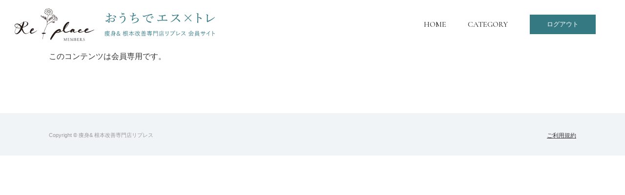

--- FILE ---
content_type: text/html; charset=UTF-8
request_url: https://members.re-place-tokyo.com/author/replacemember/
body_size: 5176
content:
<!doctype html>
<html lang="ja">
<head>
<meta charset="utf-8">
<title>痩身＆根本改善専門店リプレス　会員サイト</title>
<meta http-equiv="X-UA-Compatible" content="IE=edge">
<meta name="viewport" content="width=device-width, initial-scale=1, viewport-fit=cover" />
<meta name="format-detection" content="telephone=no">

<link rel="preconnect" href="https://fonts.googleapis.com">
<link rel="preconnect" href="https://fonts.gstatic.com" crossorigin>
<link href="https://fonts.googleapis.com/css2?family=Cormorant+Garamond:wght@300;500&family=Lora&display=swap" rel="stylesheet">

<link rel="stylesheet" href="https://members.re-place-tokyo.com/wp/wp-content/themes/replaceMemberWp/style.css">
<script src="https://cdnjs.cloudflare.com/ajax/libs/iScroll/5.2.0/iscroll.min.js"></script>
<meta name='robots' content='max-image-preview:large' />
<link rel='dns-prefetch' href='//ajax.googleapis.com' />
<style id='wp-img-auto-sizes-contain-inline-css' type='text/css'>
img:is([sizes=auto i],[sizes^="auto," i]){contain-intrinsic-size:3000px 1500px}
/*# sourceURL=wp-img-auto-sizes-contain-inline-css */
</style>
<style id='wp-block-library-inline-css' type='text/css'>
:root{--wp-block-synced-color:#7a00df;--wp-block-synced-color--rgb:122,0,223;--wp-bound-block-color:var(--wp-block-synced-color);--wp-editor-canvas-background:#ddd;--wp-admin-theme-color:#007cba;--wp-admin-theme-color--rgb:0,124,186;--wp-admin-theme-color-darker-10:#006ba1;--wp-admin-theme-color-darker-10--rgb:0,107,160.5;--wp-admin-theme-color-darker-20:#005a87;--wp-admin-theme-color-darker-20--rgb:0,90,135;--wp-admin-border-width-focus:2px}@media (min-resolution:192dpi){:root{--wp-admin-border-width-focus:1.5px}}.wp-element-button{cursor:pointer}:root .has-very-light-gray-background-color{background-color:#eee}:root .has-very-dark-gray-background-color{background-color:#313131}:root .has-very-light-gray-color{color:#eee}:root .has-very-dark-gray-color{color:#313131}:root .has-vivid-green-cyan-to-vivid-cyan-blue-gradient-background{background:linear-gradient(135deg,#00d084,#0693e3)}:root .has-purple-crush-gradient-background{background:linear-gradient(135deg,#34e2e4,#4721fb 50%,#ab1dfe)}:root .has-hazy-dawn-gradient-background{background:linear-gradient(135deg,#faaca8,#dad0ec)}:root .has-subdued-olive-gradient-background{background:linear-gradient(135deg,#fafae1,#67a671)}:root .has-atomic-cream-gradient-background{background:linear-gradient(135deg,#fdd79a,#004a59)}:root .has-nightshade-gradient-background{background:linear-gradient(135deg,#330968,#31cdcf)}:root .has-midnight-gradient-background{background:linear-gradient(135deg,#020381,#2874fc)}:root{--wp--preset--font-size--normal:16px;--wp--preset--font-size--huge:42px}.has-regular-font-size{font-size:1em}.has-larger-font-size{font-size:2.625em}.has-normal-font-size{font-size:var(--wp--preset--font-size--normal)}.has-huge-font-size{font-size:var(--wp--preset--font-size--huge)}.has-text-align-center{text-align:center}.has-text-align-left{text-align:left}.has-text-align-right{text-align:right}.has-fit-text{white-space:nowrap!important}#end-resizable-editor-section{display:none}.aligncenter{clear:both}.items-justified-left{justify-content:flex-start}.items-justified-center{justify-content:center}.items-justified-right{justify-content:flex-end}.items-justified-space-between{justify-content:space-between}.screen-reader-text{border:0;clip-path:inset(50%);height:1px;margin:-1px;overflow:hidden;padding:0;position:absolute;width:1px;word-wrap:normal!important}.screen-reader-text:focus{background-color:#ddd;clip-path:none;color:#444;display:block;font-size:1em;height:auto;left:5px;line-height:normal;padding:15px 23px 14px;text-decoration:none;top:5px;width:auto;z-index:100000}html :where(.has-border-color){border-style:solid}html :where([style*=border-top-color]){border-top-style:solid}html :where([style*=border-right-color]){border-right-style:solid}html :where([style*=border-bottom-color]){border-bottom-style:solid}html :where([style*=border-left-color]){border-left-style:solid}html :where([style*=border-width]){border-style:solid}html :where([style*=border-top-width]){border-top-style:solid}html :where([style*=border-right-width]){border-right-style:solid}html :where([style*=border-bottom-width]){border-bottom-style:solid}html :where([style*=border-left-width]){border-left-style:solid}html :where(img[class*=wp-image-]){height:auto;max-width:100%}:where(figure){margin:0 0 1em}html :where(.is-position-sticky){--wp-admin--admin-bar--position-offset:var(--wp-admin--admin-bar--height,0px)}@media screen and (max-width:600px){html :where(.is-position-sticky){--wp-admin--admin-bar--position-offset:0px}}

/*# sourceURL=wp-block-library-inline-css */
</style><style id='global-styles-inline-css' type='text/css'>
:root{--wp--preset--aspect-ratio--square: 1;--wp--preset--aspect-ratio--4-3: 4/3;--wp--preset--aspect-ratio--3-4: 3/4;--wp--preset--aspect-ratio--3-2: 3/2;--wp--preset--aspect-ratio--2-3: 2/3;--wp--preset--aspect-ratio--16-9: 16/9;--wp--preset--aspect-ratio--9-16: 9/16;--wp--preset--color--black: #000000;--wp--preset--color--cyan-bluish-gray: #abb8c3;--wp--preset--color--white: #ffffff;--wp--preset--color--pale-pink: #f78da7;--wp--preset--color--vivid-red: #cf2e2e;--wp--preset--color--luminous-vivid-orange: #ff6900;--wp--preset--color--luminous-vivid-amber: #fcb900;--wp--preset--color--light-green-cyan: #7bdcb5;--wp--preset--color--vivid-green-cyan: #00d084;--wp--preset--color--pale-cyan-blue: #8ed1fc;--wp--preset--color--vivid-cyan-blue: #0693e3;--wp--preset--color--vivid-purple: #9b51e0;--wp--preset--gradient--vivid-cyan-blue-to-vivid-purple: linear-gradient(135deg,rgb(6,147,227) 0%,rgb(155,81,224) 100%);--wp--preset--gradient--light-green-cyan-to-vivid-green-cyan: linear-gradient(135deg,rgb(122,220,180) 0%,rgb(0,208,130) 100%);--wp--preset--gradient--luminous-vivid-amber-to-luminous-vivid-orange: linear-gradient(135deg,rgb(252,185,0) 0%,rgb(255,105,0) 100%);--wp--preset--gradient--luminous-vivid-orange-to-vivid-red: linear-gradient(135deg,rgb(255,105,0) 0%,rgb(207,46,46) 100%);--wp--preset--gradient--very-light-gray-to-cyan-bluish-gray: linear-gradient(135deg,rgb(238,238,238) 0%,rgb(169,184,195) 100%);--wp--preset--gradient--cool-to-warm-spectrum: linear-gradient(135deg,rgb(74,234,220) 0%,rgb(151,120,209) 20%,rgb(207,42,186) 40%,rgb(238,44,130) 60%,rgb(251,105,98) 80%,rgb(254,248,76) 100%);--wp--preset--gradient--blush-light-purple: linear-gradient(135deg,rgb(255,206,236) 0%,rgb(152,150,240) 100%);--wp--preset--gradient--blush-bordeaux: linear-gradient(135deg,rgb(254,205,165) 0%,rgb(254,45,45) 50%,rgb(107,0,62) 100%);--wp--preset--gradient--luminous-dusk: linear-gradient(135deg,rgb(255,203,112) 0%,rgb(199,81,192) 50%,rgb(65,88,208) 100%);--wp--preset--gradient--pale-ocean: linear-gradient(135deg,rgb(255,245,203) 0%,rgb(182,227,212) 50%,rgb(51,167,181) 100%);--wp--preset--gradient--electric-grass: linear-gradient(135deg,rgb(202,248,128) 0%,rgb(113,206,126) 100%);--wp--preset--gradient--midnight: linear-gradient(135deg,rgb(2,3,129) 0%,rgb(40,116,252) 100%);--wp--preset--font-size--small: 13px;--wp--preset--font-size--medium: 20px;--wp--preset--font-size--large: 36px;--wp--preset--font-size--x-large: 42px;--wp--preset--spacing--20: 0.44rem;--wp--preset--spacing--30: 0.67rem;--wp--preset--spacing--40: 1rem;--wp--preset--spacing--50: 1.5rem;--wp--preset--spacing--60: 2.25rem;--wp--preset--spacing--70: 3.38rem;--wp--preset--spacing--80: 5.06rem;--wp--preset--shadow--natural: 6px 6px 9px rgba(0, 0, 0, 0.2);--wp--preset--shadow--deep: 12px 12px 50px rgba(0, 0, 0, 0.4);--wp--preset--shadow--sharp: 6px 6px 0px rgba(0, 0, 0, 0.2);--wp--preset--shadow--outlined: 6px 6px 0px -3px rgb(255, 255, 255), 6px 6px rgb(0, 0, 0);--wp--preset--shadow--crisp: 6px 6px 0px rgb(0, 0, 0);}:where(.is-layout-flex){gap: 0.5em;}:where(.is-layout-grid){gap: 0.5em;}body .is-layout-flex{display: flex;}.is-layout-flex{flex-wrap: wrap;align-items: center;}.is-layout-flex > :is(*, div){margin: 0;}body .is-layout-grid{display: grid;}.is-layout-grid > :is(*, div){margin: 0;}:where(.wp-block-columns.is-layout-flex){gap: 2em;}:where(.wp-block-columns.is-layout-grid){gap: 2em;}:where(.wp-block-post-template.is-layout-flex){gap: 1.25em;}:where(.wp-block-post-template.is-layout-grid){gap: 1.25em;}.has-black-color{color: var(--wp--preset--color--black) !important;}.has-cyan-bluish-gray-color{color: var(--wp--preset--color--cyan-bluish-gray) !important;}.has-white-color{color: var(--wp--preset--color--white) !important;}.has-pale-pink-color{color: var(--wp--preset--color--pale-pink) !important;}.has-vivid-red-color{color: var(--wp--preset--color--vivid-red) !important;}.has-luminous-vivid-orange-color{color: var(--wp--preset--color--luminous-vivid-orange) !important;}.has-luminous-vivid-amber-color{color: var(--wp--preset--color--luminous-vivid-amber) !important;}.has-light-green-cyan-color{color: var(--wp--preset--color--light-green-cyan) !important;}.has-vivid-green-cyan-color{color: var(--wp--preset--color--vivid-green-cyan) !important;}.has-pale-cyan-blue-color{color: var(--wp--preset--color--pale-cyan-blue) !important;}.has-vivid-cyan-blue-color{color: var(--wp--preset--color--vivid-cyan-blue) !important;}.has-vivid-purple-color{color: var(--wp--preset--color--vivid-purple) !important;}.has-black-background-color{background-color: var(--wp--preset--color--black) !important;}.has-cyan-bluish-gray-background-color{background-color: var(--wp--preset--color--cyan-bluish-gray) !important;}.has-white-background-color{background-color: var(--wp--preset--color--white) !important;}.has-pale-pink-background-color{background-color: var(--wp--preset--color--pale-pink) !important;}.has-vivid-red-background-color{background-color: var(--wp--preset--color--vivid-red) !important;}.has-luminous-vivid-orange-background-color{background-color: var(--wp--preset--color--luminous-vivid-orange) !important;}.has-luminous-vivid-amber-background-color{background-color: var(--wp--preset--color--luminous-vivid-amber) !important;}.has-light-green-cyan-background-color{background-color: var(--wp--preset--color--light-green-cyan) !important;}.has-vivid-green-cyan-background-color{background-color: var(--wp--preset--color--vivid-green-cyan) !important;}.has-pale-cyan-blue-background-color{background-color: var(--wp--preset--color--pale-cyan-blue) !important;}.has-vivid-cyan-blue-background-color{background-color: var(--wp--preset--color--vivid-cyan-blue) !important;}.has-vivid-purple-background-color{background-color: var(--wp--preset--color--vivid-purple) !important;}.has-black-border-color{border-color: var(--wp--preset--color--black) !important;}.has-cyan-bluish-gray-border-color{border-color: var(--wp--preset--color--cyan-bluish-gray) !important;}.has-white-border-color{border-color: var(--wp--preset--color--white) !important;}.has-pale-pink-border-color{border-color: var(--wp--preset--color--pale-pink) !important;}.has-vivid-red-border-color{border-color: var(--wp--preset--color--vivid-red) !important;}.has-luminous-vivid-orange-border-color{border-color: var(--wp--preset--color--luminous-vivid-orange) !important;}.has-luminous-vivid-amber-border-color{border-color: var(--wp--preset--color--luminous-vivid-amber) !important;}.has-light-green-cyan-border-color{border-color: var(--wp--preset--color--light-green-cyan) !important;}.has-vivid-green-cyan-border-color{border-color: var(--wp--preset--color--vivid-green-cyan) !important;}.has-pale-cyan-blue-border-color{border-color: var(--wp--preset--color--pale-cyan-blue) !important;}.has-vivid-cyan-blue-border-color{border-color: var(--wp--preset--color--vivid-cyan-blue) !important;}.has-vivid-purple-border-color{border-color: var(--wp--preset--color--vivid-purple) !important;}.has-vivid-cyan-blue-to-vivid-purple-gradient-background{background: var(--wp--preset--gradient--vivid-cyan-blue-to-vivid-purple) !important;}.has-light-green-cyan-to-vivid-green-cyan-gradient-background{background: var(--wp--preset--gradient--light-green-cyan-to-vivid-green-cyan) !important;}.has-luminous-vivid-amber-to-luminous-vivid-orange-gradient-background{background: var(--wp--preset--gradient--luminous-vivid-amber-to-luminous-vivid-orange) !important;}.has-luminous-vivid-orange-to-vivid-red-gradient-background{background: var(--wp--preset--gradient--luminous-vivid-orange-to-vivid-red) !important;}.has-very-light-gray-to-cyan-bluish-gray-gradient-background{background: var(--wp--preset--gradient--very-light-gray-to-cyan-bluish-gray) !important;}.has-cool-to-warm-spectrum-gradient-background{background: var(--wp--preset--gradient--cool-to-warm-spectrum) !important;}.has-blush-light-purple-gradient-background{background: var(--wp--preset--gradient--blush-light-purple) !important;}.has-blush-bordeaux-gradient-background{background: var(--wp--preset--gradient--blush-bordeaux) !important;}.has-luminous-dusk-gradient-background{background: var(--wp--preset--gradient--luminous-dusk) !important;}.has-pale-ocean-gradient-background{background: var(--wp--preset--gradient--pale-ocean) !important;}.has-electric-grass-gradient-background{background: var(--wp--preset--gradient--electric-grass) !important;}.has-midnight-gradient-background{background: var(--wp--preset--gradient--midnight) !important;}.has-small-font-size{font-size: var(--wp--preset--font-size--small) !important;}.has-medium-font-size{font-size: var(--wp--preset--font-size--medium) !important;}.has-large-font-size{font-size: var(--wp--preset--font-size--large) !important;}.has-x-large-font-size{font-size: var(--wp--preset--font-size--x-large) !important;}
/*# sourceURL=global-styles-inline-css */
</style>

<style id='classic-theme-styles-inline-css' type='text/css'>
/*! This file is auto-generated */
.wp-block-button__link{color:#fff;background-color:#32373c;border-radius:9999px;box-shadow:none;text-decoration:none;padding:calc(.667em + 2px) calc(1.333em + 2px);font-size:1.125em}.wp-block-file__button{background:#32373c;color:#fff;text-decoration:none}
/*# sourceURL=/wp-includes/css/classic-themes.min.css */
</style>
<link rel='stylesheet' id='wp-members-css' href='https://members.re-place-tokyo.com/wp/wp-content/plugins/wp-members/assets/css/forms/generic-no-float.min.css?ver=3.3.9.3' type='text/css' media='all' />
<script type="text/javascript" src="//ajax.googleapis.com/ajax/libs/jquery/1.11.3/jquery.min.js?ver=1.11.3" id="jquery-js"></script>
<link rel="https://api.w.org/" href="https://members.re-place-tokyo.com/wp-json/" /><link rel="alternate" title="JSON" type="application/json" href="https://members.re-place-tokyo.com/wp-json/wp/v2/users/1" /><link rel="apple-touch-icon" sizes="180x180" href="/wp/wp-content/uploads/fbrfg/apple-touch-icon.png">
<link rel="icon" type="image/png" sizes="32x32" href="/wp/wp-content/uploads/fbrfg/favicon-32x32.png">
<link rel="icon" type="image/png" sizes="16x16" href="/wp/wp-content/uploads/fbrfg/favicon-16x16.png">
<link rel="manifest" href="/wp/wp-content/uploads/fbrfg/site.webmanifest">
<link rel="mask-icon" href="/wp/wp-content/uploads/fbrfg/safari-pinned-tab.svg" color="#357a83">
<link rel="shortcut icon" href="/wp/wp-content/uploads/fbrfg/favicon.ico">
<meta name="msapplication-TileColor" content="#357a83">
<meta name="msapplication-config" content="/wp/wp-content/uploads/fbrfg/browserconfig.xml">
<meta name="theme-color" content="#ffffff"></head>
	
<body>
<div id="wrapper">
<a name="top" id="top"></a><!--header-->
<header>
	<h1><a href="https://members.re-place-tokyo.com/movie/">痩身＆根本改善専門店リプレス　会員サイト</a></h1>
	<nav>
		<ul>
			<li><a href="https://members.re-place-tokyo.com/movie/">HOME</a></li>
			<li><a class="js-modal-open" href="javascript:void(0);">CATEGORY</a></li>
		</ul>
		<div class="logoutBtn">
			<a href="https://members.re-place-tokyo.com/?a=logout">ログアウト</a>
		</div>
	</nav>
	<div class="spHdr">
		<div class="spNavBtn">
			<a href="javascript:void(0);">カテゴリー</a>
		</div>
		<div class="logoutBtn">
			<a href="https://members.re-place-tokyo.com/?a=logout">ログアウト</a>
		</div>
	</div>
</header>
<!--/header--><!--container-->
<div id="container" class="second">
	
	<section>
		<p>このコンテンツは会員専用です。</p>
	</section>
	
</div>
<!--/container-->
<!--modal-->
<div class="modal js-modal">
	<div class="modal__bg js-modal-close"></div>
	<div class="modal__content">
		<div class="modalCategory">
			<ul>
		<li class="cat-item cat-item-5"><a href="https://members.re-place-tokyo.com/movie/cat01/movie-refresh/">リフレッシュ</a>
</li>
	<li class="cat-item cat-item-6"><a href="https://members.re-place-tokyo.com/movie/cat01/movie-relax/">リラックス</a>
</li>
	<li class="cat-item cat-item-7"><a href="https://members.re-place-tokyo.com/movie/cat01/movie-breath/">呼吸</a>
</li>
</ul>
<ul>
		<li class="cat-item cat-item-8"><a href="https://members.re-place-tokyo.com/movie/cat02/movie-body/">全身</a>
</li>
	<li class="cat-item cat-item-9"><a href="https://members.re-place-tokyo.com/movie/cat02/movie-face/">小顔</a>
</li>
	<li class="cat-item cat-item-10"><a href="https://members.re-place-tokyo.com/movie/cat02/movie-ninoude/">二の腕痩せ</a>
</li>
	<li class="cat-item cat-item-11"><a href="https://members.re-place-tokyo.com/movie/cat02/movie-senaka/">背中痩せ</a>
</li>
	<li class="cat-item cat-item-12"><a href="https://members.re-place-tokyo.com/movie/cat02/movie-onaka/">おなか痩せ</a>
</li>
	<li class="cat-item cat-item-13"><a href="https://members.re-place-tokyo.com/movie/cat02/movie-hips/">ヒップアップ</a>
</li>
	<li class="cat-item cat-item-14"><a href="https://members.re-place-tokyo.com/movie/cat02/movie-ashi/">脚痩せ</a>
</li>
	<li class="cat-item cat-item-15"><a href="https://members.re-place-tokyo.com/movie/cat02/movie-kotsuban/">骨盤ケア</a>
</li>
</ul>
<ul>
		<li class="cat-item cat-item-16"><a href="https://members.re-place-tokyo.com/movie/cat03/movie-katakori/">肩こり</a>
</li>
	<li class="cat-item cat-item-17"><a href="https://members.re-place-tokyo.com/movie/cat03/movie-yotsu/">腰痛</a>
</li>
	<li class="cat-item cat-item-18"><a href="https://members.re-place-tokyo.com/movie/cat03/movie-ashimukumi/">脚のむくみ</a>
</li>
	<li class="cat-item cat-item-19"><a href="https://members.re-place-tokyo.com/movie/cat03/movie-shisei/">姿勢改善</a>
</li>
	<li class="cat-item cat-item-20"><a href="https://members.re-place-tokyo.com/movie/cat03/movie-fightra/">ファイトレ</a>
</li>
	<li class="cat-item cat-item-21"><a href="https://members.re-place-tokyo.com/movie/cat03/movie-special/">スペシャル</a>
</li>
	<li class="cat-item cat-item-22"><a href="https://members.re-place-tokyo.com/movie/cat03/movie-self/">セルフマッサージ</a>
</li>
</ul>		</div>
		<a class="js-modal-close" href="javascript:void(0);">閉じる</a>
	</div><!--modal__inner-->
</div>
<!--/modal-->
<!--spmenu-->
<div id="drawernav" class="hidden-md hidden-lg">
	<div class="close">close</div>
	<div class="spNav">
		<div class="tit">CATEGORY</div>
		<ul>
		<li class="cat-item cat-item-5"><a href="https://members.re-place-tokyo.com/movie/cat01/movie-refresh/">リフレッシュ</a>
</li>
	<li class="cat-item cat-item-6"><a href="https://members.re-place-tokyo.com/movie/cat01/movie-relax/">リラックス</a>
</li>
	<li class="cat-item cat-item-7"><a href="https://members.re-place-tokyo.com/movie/cat01/movie-breath/">呼吸</a>
</li>
</ul>
<ul>
		<li class="cat-item cat-item-8"><a href="https://members.re-place-tokyo.com/movie/cat02/movie-body/">全身</a>
</li>
	<li class="cat-item cat-item-9"><a href="https://members.re-place-tokyo.com/movie/cat02/movie-face/">小顔</a>
</li>
	<li class="cat-item cat-item-10"><a href="https://members.re-place-tokyo.com/movie/cat02/movie-ninoude/">二の腕痩せ</a>
</li>
	<li class="cat-item cat-item-11"><a href="https://members.re-place-tokyo.com/movie/cat02/movie-senaka/">背中痩せ</a>
</li>
	<li class="cat-item cat-item-12"><a href="https://members.re-place-tokyo.com/movie/cat02/movie-onaka/">おなか痩せ</a>
</li>
	<li class="cat-item cat-item-13"><a href="https://members.re-place-tokyo.com/movie/cat02/movie-hips/">ヒップアップ</a>
</li>
	<li class="cat-item cat-item-14"><a href="https://members.re-place-tokyo.com/movie/cat02/movie-ashi/">脚痩せ</a>
</li>
	<li class="cat-item cat-item-15"><a href="https://members.re-place-tokyo.com/movie/cat02/movie-kotsuban/">骨盤ケア</a>
</li>
</ul>
<ul>
		<li class="cat-item cat-item-16"><a href="https://members.re-place-tokyo.com/movie/cat03/movie-katakori/">肩こり</a>
</li>
	<li class="cat-item cat-item-17"><a href="https://members.re-place-tokyo.com/movie/cat03/movie-yotsu/">腰痛</a>
</li>
	<li class="cat-item cat-item-18"><a href="https://members.re-place-tokyo.com/movie/cat03/movie-ashimukumi/">脚のむくみ</a>
</li>
	<li class="cat-item cat-item-19"><a href="https://members.re-place-tokyo.com/movie/cat03/movie-shisei/">姿勢改善</a>
</li>
	<li class="cat-item cat-item-20"><a href="https://members.re-place-tokyo.com/movie/cat03/movie-fightra/">ファイトレ</a>
</li>
	<li class="cat-item cat-item-21"><a href="https://members.re-place-tokyo.com/movie/cat03/movie-special/">スペシャル</a>
</li>
	<li class="cat-item cat-item-22"><a href="https://members.re-place-tokyo.com/movie/cat03/movie-self/">セルフマッサージ</a>
</li>
</ul>	</div>
</div>
<!--/sp menu-->
<!--footer-->
<footer>
				<div id="ftrIn">
			<p class="ftrlink"><a href="https://members.re-place-tokyo.com/wp/wp-content/uploads/2021/09/kiyaku-ver1-1.pdf" target="_blank">ご利用規約</a></p>
			<p class="copy"><a href="https://members.re-place-tokyo.com/">Copyright &copy; 痩身&amp; 根本改善専門店リプレス</a></p>
		</div>
</footer>
<!--/footer-->
</div>
<!--/wrapper-->
<script type="speculationrules">
{"prefetch":[{"source":"document","where":{"and":[{"href_matches":"/*"},{"not":{"href_matches":["/wp/wp-*.php","/wp/wp-admin/*","/wp/wp-content/uploads/*","/wp/wp-content/*","/wp/wp-content/plugins/*","/wp/wp-content/themes/replaceMemberWp/*","/*\\?(.+)"]}},{"not":{"selector_matches":"a[rel~=\"nofollow\"]"}},{"not":{"selector_matches":".no-prefetch, .no-prefetch a"}}]},"eagerness":"conservative"}]}
</script>
<script src="https://members.re-place-tokyo.com/wp/wp-content/themes/replaceMemberWp/common/js/require.js"></script>
</body>
</html>


--- FILE ---
content_type: text/css
request_url: https://members.re-place-tokyo.com/wp/wp-content/themes/replaceMemberWp/style.css
body_size: 781
content:
@charset "UTF-8";
/*
	Theme Name: replaceMember
*/

@import url('common/css/reset.css');
@import url('common/css/base.css');

@import url('common/css/layout.css');
@import url('common/css/layout-s.css') screen and (max-width : 767px);

@import url('common/css/component.css');
@import url('common/css/component-s.css') screen and (max-width : 767px);

/*--*/
@import url('common/css/project.css');
@import url('common/css/project-s.css') screen and (max-width : 767px);

@import url('common/css/menu.css');

/*-utility-*/
@import url('common/css/utility.css');


@media screen and (min-width : 1140px){
    .forTB,
	.forSP{display:none;}
	.forPC{display:inherit;}
}
@media screen and (min-width : 768px) and (max-width : 1139px){
	.forPC,
	.forSP{display:none;}
	.forTB{display:inherit;}
}
@media screen and (max-width : 767px) {
	.forPC,
	.forTB{display:none;}
	.forSP{display:inherit;}
}

--- FILE ---
content_type: text/css
request_url: https://members.re-place-tokyo.com/wp/wp-content/themes/replaceMemberWp/common/css/base.css
body_size: 908
content:
@charset "utf-8";
html {
-webkit-text-size-adjust: 100%;
-ms-text-size-adjust: 100%;
}
.iphone body,
.ipad body,
.ipod body{cursor:pointer;}
*:focus {outline: none;}

body {
    animation: fadeIn 2s ease 0s 1 normal;
    -webkit-animation: fadeIn 2s ease 0s 1 normal;
}

@keyframes fadeIn {
    0% {opacity: 0}
    100% {opacity: 1}
}

@-webkit-keyframes fadeIn {
    0% {opacity: 0}
    100% {opacity: 1}
}


html, body{height: 100%;}
body{
	background-color: #fff;
	width: 100%;
	text-align:center;
	color:#333333;
	font-size:16px;
    font-family:'Lato',"游ゴシック体", YuGothic, "游ゴシック", "Yu Gothic", "メイリオ", sans-serif;
    font-weight:400;
}

input{
    font-family:'Lato',"游ゴシック体", YuGothic, "游ゴシック", "Yu Gothic", "メイリオ", sans-serif;
    font-weight:400;
}

@media all and (-ms-high-contrast:none) {
	body {
		font-family:'Lato',"メイリオ",Meiryo,"游ゴシック",YuGothic,"ヒラギノ角ゴ Pro W3","Hiragino Kaku Gothic Pro","ＭＳ Ｐゴシック","MS PGothic",sans-serif;
	font-size:14px;
	}
}

a{
	text-decoration: none;
	transition: all 0.5s;
}

strong{font-weight:bold;}
img{
	font-size:0;
	line-height:0;
    max-width:100%;
     height:auto;
     -webkit-backface-visibility: hidden;
	-ms-interpolation-mode: bicubic;
}

/*-----------------------------------------------------
tablet + sp
--------------------------------------------------------*/

@media screen and (min-width : 768px) and (max-width : 1139px){
	img {max-width:100%; height:auto;}
	html{font-size:10px;}
	body{font-size:1.4rem;}
}
@media screen and (max-width : 767px) {
	html{font-size:10px;}
	img {max-width:100%; height:auto;}
	body{font-size:1.4rem;}
}
@media screen and (max-width: 374px) {
	body{font-size:1.3rem;}
}

/* -----------------------------------------------------------------------
font
------------------------------------------------------------------------- */
/*
    font-family: 'Cormorant Garamond', serif;
	300-500
    font-family: 'Lora', serif;
*/

.fntMin,
#container.toppage section h2{
	font-family:  'Lora',"游明朝体", "Yu Mincho", YuMincho, "ヒラギノ明朝 Pro", "Hiragino Mincho Pro", "MS P明朝", "MS PMincho", serif;
}

header nav > ul > li > a,
.spNav .tit,
.sideBox .tit,
.blogList li .img .type,
.movieDetail .movieInfo .type{
	 font-family: 'Cormorant Garamond', serif;
}

.fntMinEn2{
	font-family: 'Lora', serif;
}


--- FILE ---
content_type: text/css
request_url: https://members.re-place-tokyo.com/wp/wp-content/themes/replaceMemberWp/common/css/layout.css
body_size: 1860
content:
@charset "utf-8";
/* -----------------------------------------------------------------------
clearfix
------------------------------------------------------------------------- */
.clearfix::after,
header::after,
footer #ftrIn::after,
#container::after,
#container section::after,
.blogWrap::after,
.wrapBox::after{
  content: "";
  display: block;
  clear: both;
  height: 0;
  visibility: hidden;
}

.clearfix,
header,
footer #ftrIn,
#container,
#container section,
.blogWrap,
.wrapBox{
  min-height: 1px;
}

* html .clearfix,
* html header,
* html footer #ftrIn,
* html #container,
* html #container section,
* html .blogWrap,
* html .wrapBox{
  height: 1px;
  /*\*//*/
  height: auto;
  overflow: hidden;
  /**/
}

.cf:before,.cf:after {content:"";display:table;}
.cf:after {clear:both;}
.cf {*zoom:1;}

.clear{clear:both;}

/* -----------------------------------------------------------------------
wrapper
------------------------------------------------------------------------- */
#wrapper{position:relative;}

/* box --1080px-----------*/
.wrapBox,
#container.second,
footer #ftrIn{
	width: 1140px;
	max-width: 100%;
	margin: 0 auto;
	padding-left: 30px;
	padding-right: 30px;
}

/* 2colum layout (blog)
------------------------------------*/
/* layout
--------------*/
.blogWrap{
	padding-top: 60px;
	padding-bottom: 100px;
}
.blogWrap .blogIndex,
.blogWrap .blogDetail{
	width: 76%;
	float: left;
}
.blogWrap aside{
	width:18.5%;
	float: right;	
}

/*--------------------------------------------------------------------
   header
---------------------------------------------------------------------*/
header,
.navHdr{
    width:100%;
    margin:0 auto;
    height:100px;
	position:relative;
}
header h1,
header .logo{
	position: absolute;
	top: 0;
	right: 0;
	bottom: 0;
	left: 0;
	margin: auto auto auto 30px;
}
header h1,
header .logo{
    width:411px;
    height:68px;
    overflow:hidden;
}
header h1 a,
header .logo a{
    display:block;
    width:100%;
    height:100%;
    overflow:hidden;
    white-space:nowrap;
    text-indent:101%;
    line-height:0;
    font-size:0.1em;
	position: relative;
}
header h1 a::before,
header .logo a::before,
header h1 a::after,
header .logo a::after{
	content: "";
	height: 100%;
	background-repeat: no-repeat;
	background-size: contain;
	position: absolute;
}
header h1 a::before,
header .logo a::before{
	width: 39.65%;
	background-image: url("../images/logo.svg");
	background-position: left center;
	left: 0;
	top: 0;
}
header h1 a::after,
header .logo a::after{
	width: 55.47%;
	background-image: url("../images/logo_txt.svg");
	background-position: right center;
	right: 0;
	top: 0;
	bottom: 0;
	margin-top: auto;
	margin-bottom: auto;
}

/*--nav--*/
header nav{
	margin-left: 470px;
	padding-right: 195px;
	position: relative;
}
header nav .logoutBtn{
	width: 135px;
	height: 40px;
	position: absolute;
	top: 0;
	bottom: 0;
	right: 60px;
	margin-top: auto;
	margin-bottom: auto;
}
header nav .logoutBtn a{
	display: block;
	width: 100%;
	height: 100%;
	background-color: #357a83;
	text-align:center;
	line-height: 40px;
	color: #fff;
	font-size: 13px;
}
header nav .logoutBtn a:hover{background-color: #3f929d;}

header nav > ul{
    text-align:right;
	height: 100px;
	margin-right: 25px;
}

header nav > ul > li{
	display:inline-block;
	padding-left: 20px;
	padding-right: 20px;
	}
header nav > ul > li > a{
    display:block;
	height:100px;
	line-height: 100px;
	color: #333;
    overflow:hidden;
    position:relative;
}
/*--navBdr--*/
header nav > ul > li > a{
	transition: all 0.3s;
	position: relative;
}
header nav > ul > li > a::after{
  position: absolute;
  bottom: 0;
  left: 0;
  content: '';
  width: 100%;
  height: 1px;
  background: #357a83;
  transform-origin: right top;
  transform: scale(0,1);
  transition: transform .3s;
	z-index: 1000;
}
header nav > ul > li > a:hover::after{
  transform: scale(1, 1);
  transform-origin: left top;
}

@media screen and (max-width: 999px) {
	header h1,
	header .logo{
		width:35%;
	}
	header nav{
		margin-left: 40%;
		padding-right: 195px;
	}
}


/* scrolling
-----------------------*/
.clone-hdr {
  position: fixed;
  top: 0;
  left: 0;
  width: 100%;
  transition: .3s;
  transform: translateY(-100%);
	opacity: 0;
	z-index: 5000;
}
.is-show {
  transform: translateY(0);
	opacity: 1;
}
header.clone-hdr{background-color:rgba(255,255,255,1);}

/*--modal--*/
.modal{
    display: none;
    height: calc(100vh - 100px);
    position: fixed;
    top: 100px;
    width: 100%;
	z-index: 5000;
}
.modal__bg{
    background: rgba(255,255,255,0.95);
    height: calc(100vh - 100px);
    position: absolute;
    width: 100%;
}
.modal__content{
    left: 50%;
    padding: 40px;
    position: absolute;
    top: 100px;
    transform: translateX(-50%);
    width: 60%;
}
.modal__content .js-modal-close{
	display: block;
	width: 27px;
	height: 27px;
	background: url("../images/close2.svg") center center no-repeat;
	background-size: contain;
    white-space:nowrap;
    text-indent:101%;
    line-height:0;
    font-size:0.1em;
    overflow:hidden;
	position: absolute;
	top: 15px;
	right: 15px;
}
.modalCategory{overflow: hidden;}
.modalCategory ul{
	width: 33%;
	float: left;
	text-align:left;
}
.modalCategory ul li{
	font-size: 	1.063em;
	line-height: 2;
	padding-left: 20px;
	position: relative;
}
.modalCategory ul li::before{
	content: "";
	display: block;
	width: 10px;
	height: 10px;
	background: url("../images/ico_cat.svg") 0 0 no-repeat;
	background-size: contain;
	position: absolute;
	left: 0;
	top: 12px;
}
.modalCategory ul li + li{margin-top: 10px;}
.modalCategory ul li a{color: #333;}
.modalCategory ul li a:hover{color: #888;}



/*-- spNav --*/
.spHdr{display: none;}

/*--------------------------------------------------------------------
   footer
---------------------------------------------------------------------*/
footer{
	background-color: #f1f4f6;
	padding-top: 40px;
	padding-bottom: 35px;
}

footer #ftrIn > p{
	width: 50%;
	float: left;
}
footer #ftrIn > p.ftrlink{
	float: right;
	text-align: right;
	font-size: 	0.750em;
}
footer #ftrIn > p.ftrlink a{color: #333333; text-decoration: underline;}
footer #ftrIn > p.ftrlink a:hover{text-decoration: none;}

footer .copy{
    font-size:0.688em;
	color: #999;
	text-align:left;
}
footer .copy a{ color: #999 !important;}

/*--------------------------------------------------------------------
   container
---------------------------------------------------------------------*/
/* base
-----------------------*/
div[id="container"] p,
div[id="container"] li,
div[id="container"] dt,
div[id="container"] dd,
div[id="container"] th,
div[id="container"] td{
    line-height:2;
    text-align:left;
}
div[id="container"] p a,
div[id="container"] li a,
div[id="container"] dt a,
div[id="container"] dd a,
div[id="container"] th a,
div[id="container"] td a{color: #333;}

div[id="container"] p a:hover,
div[id="container"] li a:hover,
div[id="container"] dt a:hover,
div[id="container"] dd a:hover,
div[id="container"] th a:hover,
div[id="container"] td a:hover{color: #b4a291;}

#container{overflow: hidden;}
#container.toppage{padding-top: 60px;}
#container.second section{padding-bottom: 100px;}




--- FILE ---
content_type: text/css
request_url: https://members.re-place-tokyo.com/wp/wp-content/themes/replaceMemberWp/common/css/layout-s.css
body_size: 668
content:
@charset "utf-8";
/* -----------------------------------------------------------------------
wrapper
------------------------------------------------------------------------- */
.wrapBox,
#container.second section {
	padding-left: 20px;
	padding-right: 20px;
}
/* 2colum layout (blog)
------------------------------------*/
/* layout
--------------*/
.blogWrap{
	padding-top: 30px;
	padding-bottom: 50px;
}
.blogWrap .blogIndex,
.blogWrap .blogDetail{
	width:auto;
	float:none;
	margin: 0 auto;
}
.blogWrap aside{
	display: none;
}

/*--------------------------------------------------------------------
   header
---------------------------------------------------------------------*/
header{height:60px;}
header h1,
header .logo{margin: auto auto auto 15px;}

header h1,
header .logo{
    width:200px;
    height:30px;
}

/*--------------------------------------------------------------------
   spNav
---------------------------------------------------------------------*/
header nav{display: none;}
/*-- spNav --*/
.spHdr{
	display: block;
	width: 130px;
	height: 24px;
	position: absolute;
	top: 20px;
	right: 10px;
}


.spNavBtn,
.logoutBtn{
	display: block;
	width: 60px;
	height: 24px;
	position: absolute;
	top: 0;
}
.spNavBtn{left: 0;}
.logoutBtn{right: 0;}

.spNavBtn a,
.logoutBtn a{
    display:block;
    width:100%;
    height:100%;
	background-repeat: no-repeat;
	background-position: center center;
	background-size: contain;
    white-space:nowrap;
    text-indent:101%;
    line-height:0;
    font-size:0.1em;
	position: relative;
    overflow:hidden;
}
.spNavBtn a{background-image: url( "../images/nav_sp_category.png");}
.logoutBtn a{background-image: url( "../images/nav_sp_logout.png");}

/*--------------------------------------------------------------------
   footer
---------------------------------------------------------------------*/
footer{
	padding-top: 20px;
	padding-bottom:20px;
}

footer #ftrIn > p.ftrlink,
footer #ftrIn > p.copy{
	width:auto;
	float: none;
	padding: 5px 0;
	text-align: center;
	font-size: 1rem;
	line-height: 2;
}

/*--------------------------------------------------------------------
   container
---------------------------------------------------------------------*/
/* base
-----------------------*/
div[id="container"] p,
div[id="container"] li,
div[id="container"] dt,
div[id="container"] dd,
div[id="container"] th,
div[id="container"] td{line-height:2.28;}

#container.toppage{padding-top: 30px;}
#container.second{padding-top: 35px;}
#container.second section{padding-bottom: 50px;}



--- FILE ---
content_type: text/css
request_url: https://members.re-place-tokyo.com/wp/wp-content/themes/replaceMemberWp/common/css/component.css
body_size: 1504
content:
@charset "utf-8";
/* -----------------------------------------
-- 1. set
-- 2. title
-- 3. text
-- 4. list
-- 5. table
-- 6. other
-- 7. form
-- 8. blog
----------------------------------------- */
/*--------------------------------------------------------------------
1. set
---------------------------------------------------------------------*/

/*--------------------------------------------------------------------
2. title
---------------------------------------------------------------------*/

/*--------------------------------------------------------------------
3. text
---------------------------------------------------------------------*/

/*--------------------------------------------------------------------
4. list
---------------------------------------------------------------------*/
/* normal mark
------------------------------------------------------*/
ul.cList01 > li{
	padding-left: 1.2em;
	position: relative;
}
ul.cList01 > li::before{
	content: "・";
	display: block;
	position:absolute;
	top: 0;
	left: 0;
}
/*--------------------------------------------------------------------
5. table
---------------------------------------------------------------------*/

/*--------------------------------------------------------------------
6. other
---------------------------------------------------------------------*/

/*--------------------------------------------------------------------
7. form
---------------------------------------------------------------------*/
input[type="checkbox"],
input[type="radio"] { 
     vertical-align:middle; 
    font-family: "游ゴシック体", YuGothic, "游ゴシック", "Yu Gothic", "メイリオ", sans-serif;
    font-weight: 500;
     position:relative; 
     margin: 0 4px 0 0;
     top:-1px;  
}
#form input[type="text"],
#form input[type="email"],
#form input[type="url"],
#form textarea{
    background-color:#f3f0ec;
    padding:7px 7px;
    width:100%;
	border-radius: 3px;
}
#form textarea{height:10em;}

#form select {
    background: #ecebea url("../images/contact/select.svg") no-repeat scroll 95% 50% / 15px auto;
    border-radius:5px;
    padding: 10px 5px;
    position: relative;
    width:20em;
}


.btnThanks{
	padding-top: 60px;
	padding-bottom: 60px;
}

#form .formBtn input,
.btnThanks a{
	display: block;
	width: 350px;
	height: 80px;
	margin: 0 auto;
	border-radius: 3px;
	background-color: #99bda3;
	color: #fff;
	text-align: center;
	line-height: 80px;
	font-size: 	1.067em;
	font-weight: bold;
  transition: all 0.5s;
	cursor: pointer;
}

#form .formBtn input:hover,
.btnThanks a:hover{background-color:#8fc79e;color: #fff;}


/*--------------------------------------------------------------------
8. blog
---------------------------------------------------------------------*/
.post {padding-bottom:60px;}

.post >img,
.post p img{
    display:block;
    width:100%;
    max-width:680px;
    margin:30px auto;
}

.post h3{
	background-color: #f5f5f5;
	padding: 15px;
	margin-bottom: 10px;
	text-align: left;
	font-weight: bold;
	font-size: 	1.063em;
	line-height: 1.5;
}
.post h4,
.post h5,
.post h6{
    font-weight:bold;
    text-align:left;
    margin-bottom:20px;
	line-height: 1.5;
}
.post p ,
.post li{line-height: 2.25;}

.post * + h3{margin-top:50px;}
.post * + h4{margin-top:20px;}
.post * + h5,
.post * + h6{margin-top:20px;}
.post * + p,
.post * + ul{margin-top: 15px;}
.post p a{text-decoration:underline; color: #357a83;}
.post p a:hover{text-decoration:none;}

.post ul li{position:relative; padding-left:1.5em;}
.post ul li::before{
    content:"・";
    position:absolute;
    top:0;
    left:0;
}

/* pager
--------------*/
.pagination{    
    width:1000px;
    max-width:100%;
    margin:20px auto 0;
    text-align:center;}
.pagination li{
    display:inline-block;
    margin:0 4px;
}
.pagination li a,
.pagination li span{
    display:block;
    border:#d5d5d5 1px solid;
	border-radius: 5px;
    background-color:#fff;
    width:28px;
    line-height:28px !important;
    font-size:12px;
    text-align:center !important;
    color:#444 !important;
    text-decoration:none !important;
}
.pagination li a:hover{ color:#333 !important; background-color:#eeeeee;}
.pagination li span.dots{border:none; width:auto; color:#444; background:none;}
.pagination li span.current{
    background-color:#357a83 !important;
    color:#fff !important;
}

/* pager2
--------------*/
.pageNav ul{
    width: 530px;
    max-width: 100%;
    margin: 0 auto 20px;
    overflow:hidden;
    position:relative;
}
.pageNav ul li{
    width: 27%;
    height:42px;
    float: left;	
}
.pageNav ul li + li{margin-left: 9.5%;}

.pageNav ul li a{
    display:block;
    width:100%;
    height:100%;
    border:#d5d5d5 1px solid;
	border-radius: 21px;
    position:relative;
    line-height:40px;
    font-size:0.750em;
    color:#222;
    text-decoration:none !important;
}
.pageNav ul li a:hover{
	background-color:#357a83; 
    border:#357a83 1px solid;
	color: #fff;
}
.pageNav ul li.back a{text-align: center;}
.pageNav ul li.prev a{
    text-align:center;
}
.pageNav ul li.next a{
    text-align:center; 
}
.pageNav ul li.prev a::before,
.pageNav ul li.next a::before{
    display:block;
    width:15px;
    height:8px;
    background-position:0 0;
    background-repeat:no-repeat;
    background-size:contain;
    font-size:12px;
    line-height:1;
    font-family:san-serif;
    margin-top:-0.4em;
    position:absolute;
    top:50%;
}
.pageNav ul li.prev a::before{left:15px; content:"←";}
.pageNav ul li.next a::before{right:15px; content:"→";}

--- FILE ---
content_type: text/css
request_url: https://members.re-place-tokyo.com/wp/wp-content/themes/replaceMemberWp/common/css/component-s.css
body_size: 380
content:
@charset "utf-8";
/* -----------------------------------------
-- 1. set
-- 2. title
-- 3. text
-- 4. list
-- 5. table
-- 6. other
-- 7. form
-- 8. blog
----------------------------------------- */
/*--------------------------------------------------------------------
1. set
---------------------------------------------------------------------*/

/*--------------------------------------------------------------------
2. title
---------------------------------------------------------------------*/

/*--------------------------------------------------------------------
5. table
---------------------------------------------------------------------*/

/*--------------------------------------------------------------------
6. other
---------------------------------------------------------------------*/

/*--------------------------------------------------------------------
7. form
---------------------------------------------------------------------*/
#form input[type="text"],
#form input[type="email"],
#form input[type="url"],
#form textarea{ 
    padding:4px 4px;
	font-size: 16px;
}

#form .formBtn input,
.btnThanks a{
	width: 260px;
	height: 60px;
	max-width: 100%;
	line-height: 60px;
	font-size: 	1.5rem;
}

/*--------------------------------------------------------------------
8. blog
---------------------------------------------------------------------*/
.post {padding-bottom:40px;}

/* pager2
--------------*/
.pageNav{
    padding-left:15px;
    padding-right:15px;
}
.pageNav ul li{
	width: 28%;
    height:40px;
}
.pageNav ul li + li{margin-left: 8%;}

.pageNav ul li a{
    line-height:40px;
    font-size:	1.1rem;
}
.pageNav ul li.prev a{
    text-align:left;
    padding-left:35px;    
}
.pageNav ul li.next a{
    text-align:right;
    padding-right:35px;    
}

.pageNav ul li.prev a::before{left:10px;}
.pageNav ul li.next a::before{right:10px;}

--- FILE ---
content_type: text/css
request_url: https://members.re-place-tokyo.com/wp/wp-content/themes/replaceMemberWp/common/css/project.css
body_size: 1931
content:
@charset "utf-8";

/* -----------------------------------------
-- 1. toppage
-- 2. movie

----------------------------------------- */
/*--------------------------------------------------------------------
1. toppage
---------------------------------------------------------------------*/
#container.toppage{
	width: 740px;
	max-width: 100%;
	margin: 0 auto;
	padding-left: 30px;
	padding-right: 30px;
}
/*login
------------------------------------*/
#container.toppage section{padding: 40px 0 70px;}
#container.toppage section h1{
	padding-bottom: 20px;
}
#container.toppage section h1 .logo,
#container.toppage section h1 .logoTxt{
	display: block;
	background-position: center center;
	background-repeat: no-repeat;
    background-size:contain;
    overflow:hidden;
    white-space:nowrap;
    text-indent:101%;
    line-height:0;
    font-size:0.1em;
	margin-left: auto;
	margin-right: auto;	
}

#container.toppage section h1 .logo{
    width:340px;
    height:140px;
	background-image: url("../images/logo.svg");
}
#container.toppage section h1 .logoTxt{
    width:288px;
    height:65px;
	background-image: url("../images/logo_txt.svg");
	margin-top: 40px;
}

#container.toppage section h2{
	margin-top: 40px;
	padding-top: 60px;
	margin-bottom: 30px;
	text-align:center;
	font-size: 1.500em;
	position: relative;
}
#container.toppage section h2::before{
	content: "";
	display: block;
	width: 48px;
	height: 56px;
	background: url("../images/pic.svg") center center no-repeat;
	background-size: contain;
	position: absolute;
	top: 0;
	left: 0;
	right: 0;
	margin: 0 auto;
}
#container.toppage section p.logout{text-align: center;}
#container.toppage section p.logout span{display: block;}

#container.toppage section p{
	text-align: center;
	padding-bottom: 30px;
}
#container.toppage section p a{
	color: #357a83;
	text-decoration: underline;
}
#container.toppage section p a:hover{text-decoration: none;}

#container.toppage section p.pass{text-align: right;}

/*----wpmen----*/
#wpmem_login legend,
#wpmem_login .link-text{display: none;}
#wpmem_login .my-row-wrapper{
	border-top: #eeeeee 1px solid;
	border-bottom:  #eeeeee 1px solid;
	padding: 30px 0;
	position: relative;
}
#wpmem_login .my-row-wrapper + .my-row-wrapper{margin-top: -1px;}

#wpmem_login .my-row-wrapper label{
	width: 160px;
	padding-top: 0;
	padding-bottom: 0;
	font-weight: bold;
	line-height: 2.5;
	text-align: left;
	position: absolute;
	left: 0;
	top: 30px;
}
#wpmem_login .my-row-wrapper .div_text{
	margin-left: 160px;
}
#wpmem_login .my-row-wrapper .div_text input{
    background-color:#f7f7f7;
    padding:5px 5px;
    width:100%;
	line-height: 2;
}

#wpmem_login .button_div,
#container.toppage section .btn{
	padding-bottom: 20px;
	padding-top: 40px !important;
	width: 280px;
	max-width: 100%;
	margin: 0 auto;
}
#wpmem_login .button_div input,
#container.toppage section .btn a{
    display:block;
    width:280px;
    max-width:90%;
    height:56px;
	border-radius:28px;
    margin:0 auto;
	background-color: #357a83;
    color:#fff;
    line-height:56px;
	text-align: center;
    cursor:pointer;
    outline: none !important;
	border: none !important;
  transition-property:background;
  transition-duration:.8s;
}

#wpmem_login .button_div input:hover,
#container.toppage section .btn a:hover{
    background-color: #3f929d;}

/*recaptha*/
.gglcptch_recaptcha{padding-top: 30px;}
.gglcptch_recaptcha > div{
	margin-left: auto;
	margin-right: auto;
}

/*ログイン失敗 */
#wpmem_msg{padding:15px 20px 50px !important;}
#wpmem_msg h2::before{display: none !important;}
#wpmem_msg p{text-align: center;}
#wpmem_msg p a{text-decoration: underline;}


/*--------------------------------------------------------------------
2. blog
---------------------------------------------------------------------*/
/*side*/
.sideBox .tit{
	padding-left: 36px;
	padding-bottom: 20px;
	padding-top: 5px;
	border-bottom: #c4c4c4 1px dotted;
	text-align:left;
	color: #377d87;
	font-size:1.375em;
	letter-spacing: 0.1em;
	position: relative;
}
.sideBox .tit::before{
	content: "";
	display: block;
	width: 26px;
	height: 30px;
	background: url("../images/pic.svg") 0 0 no-repeat;
	background-size: contain;
	position: absolute;
	top: 0;
	left: 0;
}

.sideBox ul{
	margin-bottom: 15px;
	padding: 15px 0;
	border-bottom: #c4c4c4 1px dotted;
}

.sideBox ul li{
	text-align: left;
	padding: 0 10px;
}
.sideBox ul li a{
	display: block;
	color: #333;
	line-height:0.938em;
	padding: 0.8em 0;
}
.sideBox ul li a:hover{color: #888;}

/*--list--*/
.blogList{overflow: hidden;}
.blogList li{
	width: 45.33%;
	float: left;
	padding-bottom: 50px;
}
.blogList li.odd,
.blogList li:nth-child(2n){float: right;}

#container .blogList li{
	line-height: 1;
	text-align: left;
}
.blogList li .img {position: relative;}
.blogList li .img .type{
	display: block;
	width: 80px;
	height: 26px;
	line-height: 26px;
	text-align: center;
	color: #fff;
	font-size: 13px;
	position: absolute;
	top: 0;
	left: 0;
	z-index: 100;
}
.blogList li .img .type.new{width: 60px;}
.blogList li .img .type.new + .type{left: 60px;}
.blogList li .img .type.beginner{background-color: #51bf70;}
.blogList li .img .type.challenge{background-color: #e78f7b;}
.blogList li .img .type.new{background-color: #de5656;}

.blogList li .img a{
    display: block;
	padding-top: 55.8%;
    margin-bottom: 10px;
	overflow: hidden;
	position: relative;
	z-index: 50;
}
.blogList li .img a img{
    position: absolute;
    top:0;
    left:0;
    bottom: 0;
    right: 0;
    margin: auto;
	width: 100%;
	height: auto;
    transition: all 0.5s;
}
.blogList li .img,
.blogList li .img a,
.blogList li .img a img{line-height: 0;}
.blogList li .img a:hover img{transform: scale(1.15);}

.blogList li .cat{ padding-bottom: 10px; }
.blogList li .cat span{
	display: inline-block;
	margin-right: 1em;
    font-size: 0.813em;
    color: #357a83;
}
.blogList li .txt a h2{
	font-size: 	1.250em;
	line-height: 2;
	text-align: left;
	color: #222222;
	margin-bottom: 10px;
	transition: .3s all;
}
.blogList li .txt a p{
	font-size: 	0.875em;
	line-height: 2;
	color: #666666;
	transition: .3s all;
}
.blogList li .txt a:hover h2,
.blogList li .txt a:hover p{color: #888;}

/*--detail--*/
.movieDetail{
	border-bottom: #e0e0e0 1px solid;
	padding-bottom: 40px;
	margin-bottom: 50px;
}
.movieDetail .movieArea{margin-bottom: 20px;}

.movieDetail .movieArea .movieBox{
	max-width: 600px;
	margin: 0 auto;
}

.movieDetail .movieInfo{position: relative;}
.movieDetail .movieInfo .type{
	display: block;
	width: 80px;
	height: 26px;
	line-height: 26px;
	text-align: center;
	color: #fff;
	font-size: 13px;
	position: absolute;
	top: 0;
	left: 0;
	z-index: 100;
}
.movieDetail .movieInfo .type.new{width: 60px;}
.movieDetail .movieInfo .type.new + .type{left: 60px;}
.movieDetail .movieInfo .type.beginner{background-color: #51bf70;}
.movieDetail .movieInfo .type.challenge{background-color: #e78f7b;}
.movieDetail .movieInfo .type.new{background-color: #de5656;}

.movieDetail .movieInfo .cat{
	margin: 0 0 15px 100px;
	padding-top: 5px;
	padding-bottom: 5px; 
	text-align: left;
}
.movieDetail .movieInfo .type.new + .type +.cat{margin-left: 160px;}

.movieDetail .movieInfo .cat span{
	display: inline-block;
	margin-right: 1em;
    font-size: 0.813em;
    color: #357a83;
}
.movieDetail .movieInfo h2{
	font-size: 	1.250em;
	line-height: 2;
	text-align: left;
	color: #222222;
	margin-bottom: 10px;
}
.movieDetail .movieInfo p{
	font-size: 	0.875em;
	line-height: 2;
	color: #666666;
	transition: .3s all;
}


/*--recommend--*/
.recommend h3{
	margin-bottom: 35px;
	padding-left: 65px;
	font-size: 	1.125em;
	line-height: 2;
	text-align: left;
	position: relative;
}
.recommend h3::before{
	content: "";
	display: block;
	width: 54px;
	height: 37px;
	background: url("../images/ico_chk.svg") 0 0 no-repeat;
	background-size: contain;
	position: absolute;
	top: 0;
	left: 0;
}










--- FILE ---
content_type: text/css
request_url: https://members.re-place-tokyo.com/wp/wp-content/themes/replaceMemberWp/common/css/project-s.css
body_size: 632
content:
@charset "utf-8";
/* -----------------------------------------
-- 1. toppage
-- 2. 

----------------------------------------- */
/*--------------------------------------------------------------------
1. toppage
---------------------------------------------------------------------*/
/*login
------------------------------------*/
#container.toppage section{padding: 15px 0 30px;}
#container.toppage section h1{padding-bottom: 10px;}
#container.toppage section h1 .logo{
	display: block;
    width:calc(207px / 1.2);
    height:calc(141px / 1.2);
	margin: 0 auto 20px;
}
#container.toppage section h1 .logoTxt{
    width:calc(288px / 1.2);
    height:calc(65px / 1.2);
	margin-top: 20px;
}
#container.toppage section h2{
	margin-top: 20px;
	padding-top: 50px;
	margin-bottom: 35px;
	font-size: 2rem;
}
#container.toppage section h2 span{
	padding-top: 10px;
}
#container.toppage section h2::before{
	width:40px;
	height: 40px;
}
#container.toppage section p.logout{font-size: 	1.2rem;}

#container.toppage section table{margin-bottom: 40px;}
#container.toppage section table th,
#container.toppage section table td{
    display:list-item;
    list-style:none;
	padding: 15px 0;
}
#container.toppage section table th{
    width:auto;
    border-bottom:none;
	padding-bottom: 0;
	font-size: 1.2rem;
}
#container.toppage section table th span{
	display:inline;
	padding-top: 0;
	font-weight: normal;
	margin-left: 1em;
}
#container.toppage section .btn{
	padding-top: 40px;
	padding-bottom: 20px;
}
#container.toppage section .btn input,
#container.toppage section .btn a{
    width:215px;
    height:46px;
	border-radius:23px;
    line-height:46px;
	font-size: 1.3rem;
}
#container.toppage section .btn + p{
	font-size: 1.3rem;
	line-height: 1.9;
}
/*----wpmen----*/

#wpmem_login .my-row-wrapper{
	padding: 15px 0;
	position:static;
}
#wpmem_login .my-row-wrapper label{
	display: block;
	width: auto;
	padding-bottom: 15px;
	text-align: left;
	font-size: 1.2rem;
	position:static;
}
#wpmem_login .my-row-wrapper label span{
	display:inline;
	padding-top: 0;
	font-weight: normal;
	margin-left: 1em;
}

#wpmem_login .my-row-wrapper .div_text{margin-left:0;}

#wpmem_login .button_div{
	margin-top: 0;
	padding-top: 40px;
	padding-bottom: 20px;
}
#wpmem_login .button_div input{
    width:215px;
    height:46px;
	border-radius:23px;
    line-height:46px;
	font-size: 1.3rem;
}

/*--------------------------------------------------------------------
2. blog
---------------------------------------------------------------------*/
.blogList li{
	width:auto;
	float:none;
}
.blogList li.odd,
.blogList li:nth-child(2n){float:none;}

.blogList li .img{
	max-width: 300px;
	margin: 0 auto 15px;
}
.blogList li .date,
.blogList li .cat{font-size: 1.2rem;}
.blogList li p{
	font-size:1.5rem;
	line-height: 1.76;
}


--- FILE ---
content_type: text/css
request_url: https://members.re-place-tokyo.com/wp/wp-content/themes/replaceMemberWp/common/css/menu.css
body_size: 633
content:
@charset "utf-8";

#drawernav{
    display:block;
	position: fixed;
	top: 0;
	right: -100%;
	width: 240px;
	height: 100%;
	background: #337d88;
	color: #fff;
	z-index: 90000;
	transition: all 400ms cubic-bezier(1.000, 0.000, 0.000, 1.000); /* easeInOutExpo */
	transition-timing-function: cubic-bezier(1.000, 0.000, 0.000, 1.000); /* easeInOutExpo */
}
/**
* ドロワー開放時のスタイル
**/
body.drawer-opened #drawernav{
	right: 0;
}

#drawernav .close{
	display: block;
	width: 20px;
	height: 20px;
	background: url("../images/close.svg") center center no-repeat;
	background-size: contain;
    white-space:nowrap;
    text-indent:101%;
    line-height:0;
    font-size:0.1em;
    overflow:hidden;
	position: absolute;
	top: 20px;
	right: 15px;
}


.spNav{
	height:100vh;
	padding: 60px 20px;
	overflow-y:auto;
}

.spNav .tit{
	padding-left: 25px;
	padding-bottom: 15px;
	border-bottom: #fff 1px dotted;
	text-align:left;
	color: #fff;
	font-size: 1.6rem;
	letter-spacing: 0.1em;
	position: relative;
}
.spNav .tit::before{
	content: "";
	display: block;
	width: 13px;
	height: 15px;
	background: url("../images/pic2.svg") 0 0 no-repeat;
	background-size: contain;
	position: absolute;
	top: 0;
	left: 0;
}

.spNav ul{
	margin-bottom: 15px;
	padding: 15px 0;
	border-bottom: #fff 1px dotted;
}

.spNav ul li{
	text-align: left;
	padding: 0 10px;
}
.spNav ul li a{
	display: block;
	color: #fff;
	line-height: 1.4rem;
	padding: 0.6em 0;
}


@media screen and (max-width: 767px) {
    
}
@media screen and (max-width: 374px) {
    /*iphone5*/

}

--- FILE ---
content_type: image/svg+xml
request_url: https://members.re-place-tokyo.com/wp/wp-content/themes/replaceMemberWp/common/images/logo.svg
body_size: 12627
content:
<svg xmlns="http://www.w3.org/2000/svg" viewBox="0 0 339.721 138.982"><defs><style>.a{fill:#231815;}.b{fill:#1d2227;}</style></defs><path class="a" d="M227.1,58.254a20.618,20.618,0,0,1,2.836-.541,2.45,2.45,0,0,1,2.536,3.341A65.542,65.542,0,0,1,229.35,68a49.338,49.338,0,0,1-2.551,4.608,58.668,58.668,0,0,1-4.209,6.231c-2.5,3.029-5.172,5.917-7.888,8.753a6.008,6.008,0,0,0-1.712,3.252,24.214,24.214,0,0,0-.345,3.634,5.989,5.989,0,0,0,4.382,5.793,12.861,12.861,0,0,0,6.046-.029c4.868-1.082,9.389-3.172,14.072-4.8,1.185-.411,1.649-1.45,2.278-2.367a11.8,11.8,0,0,1,5.52-4.54,7.3,7.3,0,0,1,5.873-.077A19.783,19.783,0,0,1,253,90.04c.374.249.642.7,1.3.492a1.46,1.46,0,0,1,1.847.645c.393.734-.113,1.355-.4,1.972-.686,1.463-1.437,2.9-2.111,4.364-1.014,2.208.592,3.5,2.557,3.637a16.2,16.2,0,0,0,6.941-1.28c2.3-.875,4.638-1.654,6.943-2.521a1.416,1.416,0,0,0,.762-.766c1.263-3.877,4.149-6,7.858-7.075a5.4,5.4,0,0,1,4.909.809,3.463,3.463,0,0,1,1.337,3.313,1.95,1.95,0,0,1-2.551,1.427A3.888,3.888,0,0,0,278.06,96.1c-.617.569-1.125,1.254-1.712,1.859-1.182,1.217-.235,2.192.938,2.475a16.563,16.563,0,0,0,7.046-.283,59.394,59.394,0,0,0,8.969-2.619c1.345-.479,2.686-.983,3.985-1.57a1.764,1.764,0,0,0,.686-1.014,13.562,13.562,0,0,1,4.944-6.5,12.989,12.989,0,0,1,4.987-2.469,7.947,7.947,0,0,1,4.951.109c2.142.912,2.888,2.882,1.3,4.983-2.221,2.944-5.372,4.242-8.851,4.915a2.636,2.636,0,0,0-2.16,2.647,2.181,2.181,0,0,0,1.925,2,16.522,16.522,0,0,0,6.6-.164A85.34,85.34,0,0,0,324.064,97c2.479-.826,4.864-1.934,7.3-2.888,2.389-.935,4.785-1.855,7.2-2.73a2.949,2.949,0,0,1,1.158.094c-.213.362-.34.874-.656,1.057-.889.517-1.854.9-2.794,1.33q-2.927,1.331-5.858,2.648c-1.665.749-3.378,1.4-4.99,2.252a49.708,49.708,0,0,1-10.053,4.131c-1.582.43-3.208.714-4.827.991a21.279,21.279,0,0,1-4.077.493c-3.08-.082-6.041-.657-7.836-3.568a10.537,10.537,0,0,1-.972-2.6c-.206-.71-.56-.751-1.147-.49-3.069,1.365-6.1,2.851-9.234,4.03a31.744,31.744,0,0,1-7.838,1.853,13.532,13.532,0,0,1-4.75-.293,5.178,5.178,0,0,1-4.009-4.044c-.153-.651-.425-.834-1.124-.545q-3.63,1.5-7.315,2.863a60.019,60.019,0,0,1-5.719,1.939c-3.227.839-5.839-.7-7.123-3.726-.265-.623-.331-.887-1.036-.341a31.288,31.288,0,0,1-4.162,2.79,5.115,5.115,0,0,1-5.115.258,3.508,3.508,0,0,1-1.714-3.087c-.1-1.8-.035-1.744-1.7-1.032q-4.376,1.872-8.81,3.606a32.426,32.426,0,0,1-5.048,1.683,15.776,15.776,0,0,1-7.448-.194,10.4,10.4,0,0,1-4.475-2.441,9.29,9.29,0,0,1-2.769-4.6c-.191-.8-.769-.967-1.461-.429a36.015,36.015,0,0,1-6.4,3.83A42.28,42.28,0,0,1,191,102.694c-1.348.338-2.685.723-4.041,1.02-1.5.329-3.018.622-4.539.853a20.653,20.653,0,0,1-2.76.175,6.661,6.661,0,0,1-1.473-.167c-1.31-.273-2.135.453-2.878,1.353-1.019,1.235-2.045,2.465-3.032,3.725-1.1,1.4-2.195,2.8-3.214,4.251q-2.6,3.716-5.1,7.5c-2.573,3.881-5.109,7.786-7.659,11.681a2.317,2.317,0,0,1-2.654,1.208,2.489,2.489,0,0,1-1.648-2.033,9.186,9.186,0,0,1,.73-3.909,59.973,59.973,0,0,1,5.7-11.378c1.2-1.913,2.356-3.854,3.657-5.694,1.669-2.363,3.376-4.712,5.229-6.931a74.965,74.965,0,0,1,6.012-6.519,41.5,41.5,0,0,1,12.005-8.09,13.945,13.945,0,0,1,6.245-1.326,5.914,5.914,0,0,1,5.466,4.864,6.818,6.818,0,0,1-1.71,5.356,2.472,2.472,0,0,0-.276.82,3.15,3.15,0,0,0,.764-.14c1.784-.808,3.609-1.545,5.321-2.488a50.79,50.79,0,0,0,4.657-3.053,1.558,1.558,0,0,0,.463-1.072c.1-1.662,0-3.346.222-4.99a29.982,29.982,0,0,1,1.984-7.24,56.274,56.274,0,0,1,6.08-11.129,37.785,37.785,0,0,1,6.544-7.166,27.314,27.314,0,0,1,6.014-3.923m.043,10.09c.773-1.6,1.561-3.186,2.3-4.8a3.37,3.37,0,0,0,.129-1.014,2.8,2.8,0,0,0-.817.438c-1.156,1.284-2.37,2.531-3.389,3.919-1.695,2.306-3.379,4.636-4.842,7.09-1.6,2.687-2.949,5.524-4.4,8.3-.4.775-.8,1.558-1.141,2.36a2.622,2.622,0,0,0-.058.862,2.492,2.492,0,0,0,.59-.4c1.448-1.77,2.946-3.5,4.3-5.346,1.532-2.087,2.972-4.246,4.372-6.425,1.022-1.592,1.914-3.266,2.951-4.989M190.129,95.05a19.039,19.039,0,0,0-2.517.964c-1.709.938-3.4,1.926-5.021,3a28.545,28.545,0,0,0-2.885,2.361c-.153.134-.154.443-.225.671a1.855,1.855,0,0,0,.6.119c.53-.081,1.046-.263,1.577-.324a18.2,18.2,0,0,0,6.953-2.077c1.591-.892,3.025-1.943,3.461-3.9.17-.765.022-1.087-.73-1.066a4.582,4.582,0,0,0-1.217.249m58.394,2.233c.344-.456.7-.9,1.027-1.372.418-.612.083-.824-.494-.762-.445.049-.871.243-1.315.326-1.36.252-2.132,1.369-3.126,2.144a12.242,12.242,0,0,0-1.581,1.715c-.085.1-.152.358-.106.4.135.112.359.241.5.2a8.121,8.121,0,0,0,1.469-.577c1.193-.638,2.363-1.319,3.628-2.069m58.91-4.981c.214.072.514.272.632.195,1.463-.956,2.914-1.934,4.336-2.95.423-.3.125-.519-.231-.586a1.149,1.149,0,0,0-.676,0A10.562,10.562,0,0,0,307.433,92.3Z"/><path class="a" d="M123.191,32.577a22.356,22.356,0,0,1,1.913,4.576c.344,1.8,1.494,2.274,2.9,2.676a1.446,1.446,0,0,0,.373.009,1.258,1.258,0,0,0-.007-.353c-.357-1.168-.761-2.323-1.059-3.506a1.183,1.183,0,0,1,.391-.9c.1-.094.673.064.763.243a25.9,25.9,0,0,1,1.19,2.767,4.533,4.533,0,0,1,.332,1.656c-.048,1.332.858,2.045,1.665,2.839a2.165,2.165,0,0,0,.421.258c.034-.2.143-.415.09-.583-.382-1.213-.864-2.4-1.181-3.628a18.414,18.414,0,0,1-.43-2.994c-.021-.243.254-.512.393-.77.2.16.489.277.6.486a9.641,9.641,0,0,1,1.558,4.677.218.218,0,0,0,0,.085c.144.3.292.608.439.911a5.429,5.429,0,0,0,.235-.929c.038-.476-.076-1.04.6-1.108.7-.07.9.507.936,1.017.1,1.672,0,3.366.233,5.017a11.21,11.21,0,0,0,.551,3.454,26.174,26.174,0,0,1,2.5,7.893,1.7,1.7,0,0,0,.149.366c.076.2.144.412.216.618a2.3,2.3,0,0,0,.3-.778c-.017-.979-.171-1.959-.139-2.934.05-1.5.221-3,.322-4.495.032-.485-.05-.981.014-1.459.315-2.354.624-4.709,1.007-7.053.358-2.186.778-4.363,1.229-6.531.211-1.014.56-2,.846-3,.228-.793.616-1.478-.216-2.314a5.827,5.827,0,0,1-1.278-2.615c-.214-.829-.566-.642-.919-.3a4.4,4.4,0,0,1-2.658,1.3,3.819,3.819,0,0,1-3.035-.885,4.431,4.431,0,0,1-1.854-4.03c.064-.567-.254-.666-.723-.635a5.018,5.018,0,0,1-2.963-.512,3.542,3.542,0,0,1-.982-5.522,19.043,19.043,0,0,1,1.965-1.825c.1-.1.194-.2.29-.3a3.85,3.85,0,0,0-.413-.247,9.246,9.246,0,0,1-1.518-.678c-1.288-.895-1.093-2.562.189-3.768a9.485,9.485,0,0,1,3.053-1.7.974.974,0,0,0,.75-.9,4.2,4.2,0,0,1,3.675-4.134,6.228,6.228,0,0,1,5.369,1.218c.395.3.7.286.952-.272a4.855,4.855,0,0,1,2.372-2.6c2.218-1.033,5.372-.017,5.677,2.825.023.209.132.408.163.617.056.376.084.755.124,1.133.293-.19.577-.4.881-.567a5.527,5.527,0,0,1,4.844-.455,3.432,3.432,0,0,1,1.578,3.99c-.37.868-.295.92.676.994a4.257,4.257,0,0,1,3.723,2.317,3.724,3.724,0,0,1-1.389,5.032c-.138.079-.3.416-.262.46a5.377,5.377,0,0,1,.963,5.827,2.966,2.966,0,0,1-4.113,1.784c-.706-.245-.823-.072-.843.564-.116,3.559-2.753,4.718-5.7,4.149a2.522,2.522,0,0,1-2.195-1.942c-.077-.3-.238-.433-.485-.111a2.547,2.547,0,0,0-.363.451,3.935,3.935,0,0,1-3.368,2.266,1.206,1.206,0,0,0-.742.677,35.135,35.135,0,0,0-1.749,7.264c-.334,1.85-.822,3.671-1.176,5.518a22.678,22.678,0,0,0-.347,3.032c-.143,2.7-.22,5.4-.363,8.1-.055,1.044-.226,2.08-.324,3.122a.509.509,0,0,0,.186.34c.028.027.212-.071.286-.149a1.331,1.331,0,0,0,.2-.342,20.519,20.519,0,0,1,1.225-2.407,12.5,12.5,0,0,1,2-2.34,3.593,3.593,0,0,0,1.063-2.491,16.045,16.045,0,0,1,2.092-6.259c.156-.264.606-.354.92-.524.072.329.27.691.195.983-.4,1.544-.874,3.07-1.307,4.606a1.7,1.7,0,0,0,.025.534,1.422,1.422,0,0,0,.469-.191,6.064,6.064,0,0,0,1.715-3.573,19.445,19.445,0,0,1,1.973-5.712A1.386,1.386,0,0,1,152.1,39.4c.626.188.531.923.37,1.4-.461,1.35-1.019,2.668-1.562,3.988-.161.392-.412.745-.592,1.129-.051.109,0,.266,0,.4.155-.009.365.046.457-.035a12.121,12.121,0,0,0,2.2-2.087c.418-.623.323-1.566.589-2.32.518-1.471,1.084-2.93,1.734-4.346.161-.351.777-.781,1.081-.713.5.112.454.634.285,1.164-.332,1.044-.527,2.132-.764,3.2a4.863,4.863,0,0,0-.052.7,3.115,3.115,0,0,0,.532-.332c.454-.429,1.053-.806,1.29-1.339a8.228,8.228,0,0,0,.5-2.362c.111-.946-.227-1.976.534-2.785a4.913,4.913,0,0,1,1.03-.877c.349-.207.391-.314.042-.532-1.655-1.032-1.651-2.54-.063-3.7.7-.511,1.5-.831,1.923-1.809.52-1.2,1.918-1.334,3.08-1.32a5.722,5.722,0,0,1,3.854,1.2c1.257,1.13,2.346,2.445,3.532,3.655a3.14,3.14,0,0,0,1.047.756c2.5.957,4.887,2.2,5.484,5.022.292,1.376.961,1.753,2.006,2.329,1.6.884,2.912,2.406,2.313,4.623a8.443,8.443,0,0,0-.026,2.681,4.754,4.754,0,0,1-1.063,3.42,4.246,4.246,0,0,1-3.383,1.672c-1.443-.022-2.2-1.529-1.754-3.3a4.657,4.657,0,0,0,.061-.806,4.482,4.482,0,0,0-.565.544,6.25,6.25,0,0,1-5.452,2.871,2.388,2.388,0,0,1-2.391-1.212,2.709,2.709,0,0,1,.316-2.854c1.085-1.545,2.114-3.129,3.165-4.7a.411.411,0,0,0,.062-.146c.07-.362.136-.725.2-1.087-.243.222-.5.432-.727.669-.933.98-1.9,1.935-2.775,2.961-1.057,1.232-2.033,2.533-3.058,3.793-.527.647-1.054,1.3-1.632,1.9a42.483,42.483,0,0,1-7.963,6.883c-.117.073-.181.229-.269.347a2.531,2.531,0,0,0,.475.018,17.709,17.709,0,0,1,3.378-.5,4.991,4.991,0,0,0,3.387-1.23,21.415,21.415,0,0,1,3.353-1.834,1.1,1.1,0,0,1,.85.07c.353.18.481.452-.007.72-1.214.668-2.415,1.361-3.611,2.061a2.879,2.879,0,0,0-.49.468c.236.021.472.056.708.058.484,0,.972-.052,1.451-.007a2,2,0,0,0,1.624-.654,10.039,10.039,0,0,1,3.967-2.232.8.8,0,0,1,.719.2.736.736,0,0,1-.144.716c-.713.523-1.475.98-2.229,1.446-.224.138-.49.2-.715.342a3.131,3.131,0,0,0-.445.4,4.334,4.334,0,0,0,.67.049c.994-.08,1.984-.206,2.979-.246.209-.008.429.277.645.427-.229.136-.448.367-.689.392-.945.1-1.9.119-2.846.2-.2.017-.491.114-.553.256s.095.4.209.57a13.36,13.36,0,0,1,1.174,1.749,1.362,1.362,0,0,1-.174,1.182c-.316.391-.794.262-1.143-.142A19.807,19.807,0,0,1,166,59.852a2.04,2.04,0,0,0-1.517-1.115,1.991,1.991,0,0,0-.63.094,4.369,4.369,0,0,0,.26.578c.5.8,1.061,1.56,1.486,2.394.152.3-.021.76-.045,1.148a3.418,3.418,0,0,1-1.1-.3,9.5,9.5,0,0,1-2.682-3.325,1.492,1.492,0,0,0-.951-.737,15.569,15.569,0,0,0-7.542,1.238,43.35,43.35,0,0,0-4.912,2.859,60.237,60.237,0,0,0-8.849,7.029,9.526,9.526,0,0,0-2.481,3.967c-.882,2.406-1.9,4.762-2.9,7.126-.832,1.974-1.709,3.929-2.571,5.89-.97,2.2-2.022,4.373-2.9,6.611-1.316,3.35-2.521,6.742-3.749,10.125-.262.719-.034.941.735.987,1.585.094,3.17.2,4.751.344a1.873,1.873,0,0,1,1.851,1.63,2.161,2.161,0,0,1-1.705,1.957c-1.727.217-3.46.428-5.2.509-1.859.086-1.912.134-2.218,1.959-.388,2.312-.94,4.6-1.341,6.907-.253,1.46-.381,2.944-.526,4.42-.247,2.508-.463,5.019-.693,7.529-.055.606-.1,1.214-.181,1.817-.019.142-.158.268-.241.4-.146-.134-.415-.267-.417-.4-.012-1.232.017-2.464.047-3.7.007-.272.076-.541.105-.813.23-2.195.427-4.394.7-6.584q.361-2.921.861-5.825c.26-1.51.605-3.006.95-4.5.19-.821.088-.951-.746-1.033-1.363-.133-2.724-.308-4.079-.514a2.121,2.121,0,0,1-1.633-1.761,1.946,1.946,0,0,1,1.654-1.821c1.434-.173,2.878-.294,4.321-.345,1.628-.058,1.823-.265,2.29-1.725.9-2.825,1.9-5.622,2.91-8.41.586-1.615,1.244-3.206,1.939-4.778.492-1.114,1.144-2.157,1.647-3.268.9-1.975,1.726-3.978,2.591-5.967.886-2.037,1.909-4.027,2.634-6.119a29.443,29.443,0,0,0,1.845-6.457c.192-1.78.644-3.534.819-5.315a20.029,20.029,0,0,0-1.113-7.431c-.572-2.011-1.3-3.978-1.99-5.957-.293-.845-1.116-.629-1.733-.733a9.44,9.44,0,0,1-4.27-1.511,2.717,2.717,0,0,1-.43-.54c.293-.123.612-.392.873-.344,1.345.249,2.674.58,4.009.881.117.027.235.045.353.067,0-.192.078-.453-.018-.564-.465-.541-.8-1.2-1.757-1.123-1.4.106-2.8.047-4.205.021a5.025,5.025,0,0,1-2.881-.911,2.1,2.1,0,0,1-.385-.521c.22-.15.445-.437.659-.428,1.165.047,2.327.161,3.489.264.742.065,1.481.162,2.224.214.086.006.286-.234.264-.283a4.222,4.222,0,0,0-2.936-1.6c-1.155.2-2.314.391-3.479.506a4.874,4.874,0,0,1-1.554-.177.637.637,0,0,1-.357-.516c.057-.3.241-.768.431-.8a18.749,18.749,0,0,1,2.291-.119c.019,0,.042.057.06.055.6-.061,1.193-.127,1.789-.192-.458-.213-.9-.463-1.377-.632-.829-.3-1.583-.951-2.545-.687a12.39,12.39,0,0,1-4.081.508c-.057,0-.126.02-.17,0-.414-.216-.824-.44-1.234-.662a5.149,5.149,0,0,1,.99-.562c.512-.162,1.059-.206,1.586-.325a2.484,2.484,0,0,0,.5-.237c-.149-.1-.294-.21-.448-.3a3.838,3.838,0,0,0-2.718-.139,21.185,21.185,0,0,1-2.521.31c-.318.007-.643-.348-.966-.537.182-.26.308-.629.557-.755a7.772,7.772,0,0,1,1.379-.4,1.047,1.047,0,0,0,.35-.183.288.288,0,0,0-.079-.227,17.79,17.79,0,0,0-3.557-1.747,7.116,7.116,0,0,1-2.457-.934,3,3,0,0,1-.625-.551c-.122-.154-.256-.438-.192-.564a.652.652,0,0,1,.557-.239,16.157,16.157,0,0,1,1.8.415c.669.189.845.058.685-.613a12.626,12.626,0,0,1-.4-1.371c-.032-.259.188-.549.3-.826.236.1.6.145.686.322a9.649,9.649,0,0,1,1.093,2.624,2.587,2.587,0,0,0,1.285,1.958c.66.414,1.294.874,1.97,1.26a3.548,3.548,0,0,0,.933.235,8.367,8.367,0,0,0-.193-.908c-.211-.655-.5-1.289-.657-1.955-.057-.237.16-.541.251-.814.252.175.626.3.734.536a17.069,17.069,0,0,1,1.028,2.747c.223.885.522,1.56,1.517,1.749a7.727,7.727,0,0,1,1.008.46,2.273,2.273,0,0,0,.643.037,5.042,5.042,0,0,0-.129-.536c-.486-1.372-.947-2.755-1.486-4.107-.192-.48-.069-.872.282-1.006.23-.088.619.237.98.42m26.148,28.382c2.258-1.457,4.572-2.836,6.757-4.4a44.022,44.022,0,0,0,4.92-4.065c1.891-1.814,3.618-3.8,5.411-5.715a2.457,2.457,0,0,0,.261-.421,2.058,2.058,0,0,0-.585-.1,7.445,7.445,0,0,1-1.6.244,3.858,3.858,0,0,1-3.545-4.036c-.034-.743-.254-1.066-.983-1.106-.312-.017-.619-.231-.926-.223a2.483,2.483,0,0,0-1.267.249,19.56,19.56,0,0,0-2.052,1.683,4.553,4.553,0,0,0-.467.659c-.2.253-.417.493-.634.733a1.5,1.5,0,0,1-.222.171c.073.058.143.161.22.168,1.525.123,3.051.24,4.579.34.113.007.235-.131.353-.2-.115-.1-.225-.283-.348-.292-1.033-.079-2.07-.114-3.1-.194a2.636,2.636,0,0,1-.668-.245c.2-.144.39-.41.588-.412a21.518,21.518,0,0,1,3.683.094c.932.15,1.078,1.076.354,1.674a1.629,1.629,0,0,1-1.01.42c-1.593-.118-3.176-.352-4.768-.473a5.452,5.452,0,0,0-1.711.211c-.213.055-.358.381-.535.583a7.028,7.028,0,0,0,.769.214,17.294,17.294,0,0,1,2.336.383c.383.119.656.6.978.909-.374.26-.733.544-1.127.769a1.187,1.187,0,0,1-.7.164c-1.291-.182-2.573-.434-3.867-.589a1.868,1.868,0,0,0-1.2.237,15.91,15.91,0,0,0-1.761,1.56,1.653,1.653,0,0,0-.244.469,1.991,1.991,0,0,0,.509.217,16.47,16.47,0,0,1,1.9.2,8.471,8.471,0,0,1,2,.754c.649.35.346.722-.173.867a3.942,3.942,0,0,1-1.611.221c-1.078-.174-2.128-.516-3.2-.764a1.3,1.3,0,0,0-1.522.351c-.6.764-1.315,1.442-1.86,2.24a51.514,51.514,0,0,0-2.92,4.627,10.839,10.839,0,0,0-.906,4.521,24.086,24.086,0,0,1-.5,3.048c-.138.708-.357,1.4-.5,2.108a1.639,1.639,0,0,0,.138.622,1.177,1.177,0,0,0,.36-.157c1.375-1.305,2.65-2.735,4.133-3.9,1.975-1.553,4.109-2.9,6.261-4.423M134.226,20.6a9.046,9.046,0,0,0-.746,1.911,3.879,3.879,0,0,0,3.035,3.771c1.646.356,4.122-1.431,4.341-2.86a9.778,9.778,0,0,1,.692-2.534c.6-1.325,1.357-2.58,2.029-3.873a.874.874,0,0,0,.06-.541c-.816-.308-1.727-.948-2.46-.789a11.123,11.123,0,0,0-6.951,4.915m21.039,1.288a17.19,17.19,0,0,0-3.065-4.143c-1.057-1.082-2.014-1.645-3.5-.79-.467.27-.542.462-.423.864a17.451,17.451,0,0,1,.752,2.507,19.077,19.077,0,0,1,.042,3.016c-.017.692-.141,1.38-.156,2.072a3.083,3.083,0,0,0,2.234,2.727,11.092,11.092,0,0,0,1.912.012,2.573,2.573,0,0,0,2.377-1.905,5.724,5.724,0,0,0-.176-4.36m-27.222-3.177c.848,2.363,4.446,2.706,5.774.927a10.3,10.3,0,0,1,1.224-1.546,12.431,12.431,0,0,1,5.463-3.177.777.777,0,0,0,.485-.508,1.478,1.478,0,0,0-1.469-1.531c-1.5-.017-3,.009-4.493-.008a7.052,7.052,0,0,0-4.745,1.584c-1.27,1.066-2.6,2.2-2.239,4.259m19.321-.773a2.649,2.649,0,0,0-2.5-1.092,1.039,1.039,0,0,0-.411.425c-.663,1.269-1.376,2.518-1.944,3.83a7.032,7.032,0,0,0-.264,5.875A3.057,3.057,0,0,0,143.71,28.6a2.514,2.514,0,0,0,2.861-.81,6.511,6.511,0,0,0,1.545-3.41,13.618,13.618,0,0,0-.752-6.446m15.543,22.241a8.565,8.565,0,0,0-1.067,2.292,2.731,2.731,0,0,0,1.6,2.784,4,4,0,0,0,4-.381A16.551,16.551,0,0,0,172,39.839a1.635,1.635,0,0,0-1.385-2.384,13.573,13.573,0,0,0-3.482.7c-1.4.534-2.708,1.337-4.227,2.024m-3.349-23.272a.937.937,0,0,0-.183-.179,35.78,35.78,0,0,0-7.048-2.63c-.343-.1-1.056.047-1.124.242-.2.571-.506,1.277.307,1.749a11.049,11.049,0,0,1,1.028.836,10.5,10.5,0,0,1,3.587,4.928,2.416,2.416,0,0,0,2.852,1.8,2.391,2.391,0,0,0,1.555-.911,4.9,4.9,0,0,0-.974-5.836m16.66,24.56c-.136-.143-.247-.337-.413-.42a12.242,12.242,0,0,1-1.923-.928c-.7-.529-.718.1-.735.392a10.375,10.375,0,0,1-1.958,5.116c-.655.995-1.427,1.917-2.037,2.937a1.293,1.293,0,0,0,.813,1.9,5.228,5.228,0,0,0,1.825.008c3.457-.585,6.739-5.005,4.428-9M148.137,7.545A4.392,4.392,0,0,0,149.444,3.8a3.007,3.007,0,0,0-1.959-2.744,4.1,4.1,0,0,0-3.66,1.015,4.662,4.662,0,0,0-.927,4.353,5.976,5.976,0,0,0,1.479,2.741c.527.507,1.121.266,1.614.478.875.376,1.141-.17,1.451-.722.231-.413.408-.857.695-1.373M135,7.8a21.349,21.349,0,0,0-2.89.111,5.3,5.3,0,0,0-3.232,1.712c-.628.725-.793,1.7-.237,2.1a3.912,3.912,0,0,0,3.4.7A12.722,12.722,0,0,1,136,11.842c1.521.042,3.04.128,4.56.161a.674.674,0,0,0,.628-1.089,2.111,2.111,0,0,0-.686-.778c-.772-.464-1.607-.822-2.378-1.288A6.8,6.8,0,0,0,135,7.8m20.009,6.1c1.423.572,2.844,1.149,4.27,1.713a.948.948,0,0,0,.586.11,2.873,2.873,0,0,0,1.563-4.16c-1.075-1.879-3.03-1.916-4.753-1.886a10.621,10.621,0,0,0-5.365,1.7c-.445.275-.65.6-.479.979a1.606,1.606,0,0,0,.865.825,32.594,32.594,0,0,0,3.313.715M136.029,2.994c-2,.682-2.974,1.493-2.93,3.246.012.49.2.621.657.63a10.332,10.332,0,0,1,2.069.175,11.873,11.873,0,0,1,5.69,2.813,1.468,1.468,0,0,0,1.858.192.52.52,0,0,0,.037-.51,5.089,5.089,0,0,1-1.351-3.04c-.1-1.84-1.231-2.725-2.763-3.335a4.939,4.939,0,0,0-3.267-.171m13.654,9.188c-1.432-1.633-4.949-2.129-6.968-.867a2.126,2.126,0,0,0-.092,3.605,9.918,9.918,0,0,0,5.924,1.192,1.939,1.939,0,0,0,1.56-1.3,2.769,2.769,0,0,0-.424-2.629m15.629,25.591c1.459-.344,2.919-.683,4.376-1.036a2.691,2.691,0,0,0,.5-.236,2.131,2.131,0,0,0-.4-.418,12.625,12.625,0,0,0-7.541-2.1,3.158,3.158,0,0,0-3.048,3.721c.335,1.659,2.878,2.216,3.862,1.334a13.506,13.506,0,0,1,2.244-1.265M151.057,10.465a44.9,44.9,0,0,1,4.252-1.51,2.082,2.082,0,0,0,1.845-2.092,2.281,2.281,0,0,0-1.943-2.244c-2.716-.295-4.643.979-6.112,3.09a10.7,10.7,0,0,0-.9,2.019c-.051.122-.092.321-.03.4a2.321,2.321,0,0,0,2.892.333m26.878,35.466a28.638,28.638,0,0,1-.383,3.54,1.21,1.21,0,0,0,.467,1.463,1.963,1.963,0,0,0,1.473.1c2.969-1.132,3.132-4.664,1.714-6.751a20.065,20.065,0,0,0-2.875-2.92,1.565,1.565,0,0,0-.722-.309c-.065-.015-.291.256-.265.312a9.8,9.8,0,0,1,.591,4.564m-9.1-11.507a14.578,14.578,0,0,0,1.2.83c.11.063.5-.129.494-.135-.19-.718-.157-1.514-.817-2.063-.69-.574-1.33-1.207-2-1.81a6.167,6.167,0,0,0-7.112-.809c-.706.409-1.264,1.049-1.147,1.708.121.689.985.885,1.718.814a16.269,16.269,0,0,1,7.659,1.465m5.238,4.723a16.848,16.848,0,0,0,1.646.773c1.18.412,2.174-.085,2.179-1.194a4.356,4.356,0,0,0-.592-2.3,8.138,8.138,0,0,0-3.656-2.843c-1.68-.752-2.571.116-2.405,1.237a7.106,7.106,0,0,0,2.828,4.323m-8.759-11.336a7.114,7.114,0,0,0-1.282.016,6.343,6.343,0,0,0-1.422.482c-.129.059-.158.339-.232.517a2.517,2.517,0,0,0,.45.012,6.108,6.108,0,0,1,4.491,1.023,14.33,14.33,0,0,1,3.263,2.85c.114.142.417.132.632.192.01-.236.116-.53.014-.7a18.135,18.135,0,0,0-1.194-1.649,6.78,6.78,0,0,0-4.72-2.748M181.2,41.293c-.633-.4-1.247-.846-1.912-1.19-.195-.1-.534.08-.807.131.147.21.248.488.447.619a6.035,6.035,0,0,1,2.506,2.381,1.153,1.153,0,0,0,.36.363,2.089,2.089,0,0,0,.35.187c.029-.131.12-.289.077-.388-.3-.679-.62-1.346-1.021-2.1m-28.252,5.926c-.486,0-.971-.009-1.456.006a1.165,1.165,0,0,0-.347.126,1.414,1.414,0,0,0,.354.2,10.592,10.592,0,0,0,1.657.332,8.089,8.089,0,0,0,1.48-.133c.023,0,.047-.167.046-.167q-.695-.192-1.391-.367a2.233,2.233,0,0,0-.343,0m1.8-6.784c-.171.557-.366,1.108-.5,1.674a1.925,1.925,0,0,0,.076.644c.142-.165.349-.307.415-.5a17.242,17.242,0,0,0,.531-1.835,7.26,7.26,0,0,0,.086-1.1c-.161.274-.32.548-.485.819a.578.578,0,0,0-.12.294m12.366,19.751c.4.459.8.924,1.211,1.371.08.087.235.1.356.153-.007-.154.046-.356-.031-.455-.393-.5-.81-.98-1.239-1.449a2.128,2.128,0,0,0-.477-.3,2.713,2.713,0,0,0,.18.679M151.4,40.864c-.429.98-.86,1.959-1.28,2.942-.011.025.094.1.145.15.063-.067.156-.123.186-.2a26.432,26.432,0,0,0,.949-2.89m12.108,19.665a1.383,1.383,0,0,0,.175.267c.128.123.276.224.415.334a1.426,1.426,0,0,0-.061-.569,10.669,10.669,0,0,0-.841-1.188c-.084-.1-.273-.121-.414-.178.013.157-.024.345.05.466a7.633,7.633,0,0,0,.676.868M159.9,40.263l1.43.6.086-.458a8.255,8.255,0,0,0-1.516-.143m-25.247,1.374-.344-.083a6.057,6.057,0,0,0,0,.674c.036.317.1.631.158.946.08-.017.228-.03.229-.05.013-.361.013-.724.007-1.086C134.709,41.961,134.674,41.885,134.655,41.637Z"/><path class="a" d="M33.839,98.571c-1.03-2.063-2.052-4.045-3.1-6.013a5.662,5.662,0,0,0-.694-.857,9.974,9.974,0,0,0-.744.854c-1.527,2.2-2.976,4.455-4.581,6.595a39.925,39.925,0,0,1-3.7,4.22,26.7,26.7,0,0,1-6.935,5.215A12.489,12.489,0,0,1,8,110.243a6.741,6.741,0,0,1-5.895-3.5c-1.463-2.553-1.57-5.32-1.262-8.19.41-3.82,1.9-7.261,3.486-10.67a35.862,35.862,0,0,1,2.453-4.048c.1-.16.422-.18.642-.265a2,2,0,0,1-.091.7,47.844,47.844,0,0,0-2.48,4.469,54.023,54.023,0,0,0-2.886,8.067,11.477,11.477,0,0,0,.635,8.164c1.319,2.518,3.378,3.147,5.941,2.125a18.553,18.553,0,0,0,7.087-5.479A57.645,57.645,0,0,0,22.46,91.3c1.076-1.982,2.073-4.006,3.1-6.012.244-.476.309-.854-.434-.805-1.7.112-3.4.306-5.1.305-1.735,0-3.469-.223-5.206-.3a25.366,25.366,0,0,1-6.8-1.416,14.992,14.992,0,0,1-3.242-1.7A9.728,9.728,0,0,1,.452,76.11a7.476,7.476,0,0,1,.766-6.693A8.185,8.185,0,0,1,5.34,66.294a15.628,15.628,0,0,1,6.866-1.02,20.085,20.085,0,0,1,6.826,1.747,8.921,8.921,0,0,1,1.276.645c.692.468,1.137.4,1.842-.184a40.844,40.844,0,0,1,4.843-3.411c2.111-1.289,4.3-2.458,6.487-3.613.931-.491,1.958-.8,2.922-1.232.216-.1.366-.367.516-.579.375-.529.7-1.094,1.1-1.6a1.46,1.46,0,0,1,2.492.256c.244.4.372.325.731.243a23.782,23.782,0,0,1,2.429-.363A17.416,17.416,0,0,1,52,57.89c2.873,1.075,5.1,2.975,5.672,6.117a7.791,7.791,0,0,1-1.879,6.869,22.388,22.388,0,0,1-1.784,2.079,22.923,22.923,0,0,1-3.1,2.242c-1.707,1.034-3.48,1.959-5.221,2.937a32.829,32.829,0,0,1-6.944,2.932,35.839,35.839,0,0,0-3.509,1.27c-1.5.613-2.155,2.87-1.463,4.585,1.089,2.7,2.081,5.435,3.171,8.132,1.354,3.352,2.839,6.642,5.466,9.239a10.029,10.029,0,0,0,4.922,2.8,15.5,15.5,0,0,0,3.949-.108A15.884,15.884,0,0,0,57,105.252c1.566-.721,3.065-1.587,4.589-2.4.658-.351,1.3-.735,1.958-1.081.1-.054.271.019.409.034-.045.121-.053.294-.141.356-.684.48-1.365.969-2.081,1.4a51.957,51.957,0,0,1-5.542,3.2,41.459,41.459,0,0,1-6.069,1.923,10.8,10.8,0,0,1-9-1.595,20.079,20.079,0,0,1-5.737-6.075c-.51-.79-1.029-1.575-1.545-2.448M4.213,78.992c1.223.708,2.439,1.428,3.672,2.117.52.291.852.127,1.191-.418a31.218,31.218,0,0,1,2.233-3.107c.861-1.065,1.783-2.083,2.727-3.076.841-.885,1.721-1.739,2.644-2.536.241-.209.706-.158,1.069-.226a3.753,3.753,0,0,1-.5.89c-.881.875-1.87,1.649-2.7,2.571-1.685,1.882-3.284,3.841-4.932,5.757-.414.48-.355.774.285.944a40.675,40.675,0,0,0,9.384,1.348,56.081,56.081,0,0,0,5.606-.32c1.171-.087,1.361-.455.827-1.5a32.771,32.771,0,0,0-5.29-8.012,22.894,22.894,0,0,0-3.683-3.3,13.046,13.046,0,0,0-5.868-2,13.1,13.1,0,0,0-5.376.413c-3.831,1.181-4.5,4.047-3.76,7.083a6.861,6.861,0,0,0,2.469,3.371M42.169,58.211c-1.029.007-1.2.207-1.3,1.279a37.263,37.263,0,0,1-.534,4.5c-.623,2.841-1.313,5.674-2.141,8.462-.722,2.432-1.674,4.794-2.511,7.192a2.986,2.986,0,0,0-.072.695,1.276,1.276,0,0,0,.5.018c1.535-.643,3.1-1.232,4.582-1.982,1.944-.985,3.826-2.094,5.727-3.163a14.684,14.684,0,0,0,5.79-5.826,12.177,12.177,0,0,0,1.215-6.364,4.438,4.438,0,0,0-1.283-3.076c-2-2.085-4.627-2.022-7.2-2.059a24.486,24.486,0,0,0-2.775.324m-6.7,3.435c.143-.37.3-.736.423-1.111a1.093,1.093,0,0,0-.008-.364,1.016,1.016,0,0,0-.351.044c-1.145.618-2.3,1.217-3.422,1.879-2.46,1.454-4.9,2.939-7.345,4.418q-1.374.831-2.72,1.707a.416.416,0,0,0-.019.4c.523.5,1.093.961,1.612,1.469a26.128,26.128,0,0,1,4.927,5.929c.134.244.46.382.7.57.151-.219.3-.437.451-.658a1.524,1.524,0,0,0,.16-.276q2.3-5.734,4.6-11.47C34.8,63.374,35.082,62.549,35.471,61.646Z"/><path class="a" d="M69.692,89.941a11.34,11.34,0,0,1,5.128-3.894,15.774,15.774,0,0,1,2.458-.692,4.661,4.661,0,0,1,4.5,2.323,3.938,3.938,0,0,1-.411,3.6,11.511,11.511,0,0,1-6.184,5.391c-.685.28-1.476.3-2.174.555a1.958,1.958,0,0,0-1.085.837,17.734,17.734,0,0,0-1.292,3.746c-.294,1.623.969,2.439,2.494,2.6a14.408,14.408,0,0,0,8.037-1.717c2.75-1.385,5.51-2.763,8.165-4.315C91.1,97.332,92.7,96,94.38,94.8a1.031,1.031,0,0,1,.415-.233,4.576,4.576,0,0,1,.756.027c-.084.219-.1.511-.261.646-1.513,1.3-2.988,2.655-4.592,3.833a84.275,84.275,0,0,1-11.9,7.118,21.648,21.648,0,0,1-4.879,1.465,8.3,8.3,0,0,1-4.587-.154,6.256,6.256,0,0,1-4.112-4.288c-.833-2.473-.138-4.7.715-6.868a47.662,47.662,0,0,1,2.953-5.555,4.756,4.756,0,0,1,.8-.846m5.968,2.1c-.5.618-1.024,1.225-1.5,1.865-.094.125-.013.38-.013.575a1.259,1.259,0,0,0,.47-.037,10.213,10.213,0,0,0,4.359-4.019,1.062,1.062,0,0,0,.084-.612c-.27-.094-.686-.248-.837-.123C77.365,90.409,76.566,91.2,75.66,92.045Z"/><path class="b" d="M223.088,138.659c0,.071-.018.107-.054.107-.385,0-.69,0-.918-.018l-1.243-.018-1.206.018c-.192.013-.462.018-.809.018-.025,0-.036-.036-.036-.107s.011-.108.036-.108a3.032,3.032,0,0,0,.9-.1.6.6,0,0,0,.386-.352,1.963,1.963,0,0,0,.063-.792l-.341-8.009-4.033,9.342a.145.145,0,0,1-.143.071.225.225,0,0,1-.162-.071l-4.447-9.307-.144,7.416a2.094,2.094,0,0,0,.333,1.377,1.453,1.453,0,0,0,1.18.424c.024,0,.036.035.036.108s-.012.107-.036.107c-.336,0-.595,0-.774-.018l-.973-.018-.971.018c-.169.013-.408.018-.72.018-.037,0-.055-.036-.055-.107s.018-.108.055-.108a1.349,1.349,0,0,0,1.1-.432,2.208,2.208,0,0,0,.378-1.369l.162-8.19a1.711,1.711,0,0,0-1.512-.828c-.037,0-.055-.035-.055-.108s.018-.108.055-.108l.7.019c.132.012.305.018.522.018.239,0,.441-.006.6-.018s.29-.019.386-.019a.482.482,0,0,1,.378.163,4.327,4.327,0,0,1,.451.774l4.014,8.279,3.816-8.765c.131-.3.312-.451.54-.451.059,0,.15.007.27.019s.276.018.467.018l.9-.018c.133-.012.336-.019.613-.019.024,0,.036.037.036.108s-.012.108-.036.108a2.257,2.257,0,0,0-1.287.28,1.116,1.116,0,0,0-.37,1l.378,8.3a2.685,2.685,0,0,0,.144.811.6.6,0,0,0,.406.341,3.6,3.6,0,0,0,.963.091C223.07,138.551,223.088,138.586,223.088,138.659Z"/><path class="b" d="M233.977,136.021q.108.011.108.063a17.582,17.582,0,0,0-.162,2.412.286.286,0,0,1-.063.208.313.313,0,0,1-.224.062h-7.615c-.024,0-.036-.036-.036-.107s.012-.108.036-.108a3.731,3.731,0,0,0,.973-.091.6.6,0,0,0,.414-.351,2.25,2.25,0,0,0,.107-.8v-8.333a2.168,2.168,0,0,0-.107-.792.637.637,0,0,0-.414-.352,3.493,3.493,0,0,0-.973-.1c-.024,0-.036-.035-.036-.108s.012-.108.036-.108h7.308a.145.145,0,0,1,.163.163l.035,2.25c0,.036-.033.053-.1.053s-.1-.017-.1-.053a2.32,2.32,0,0,0-.666-1.5,2.051,2.051,0,0,0-1.458-.522h-.99a1.834,1.834,0,0,0-1.116.234,1.17,1.17,0,0,0-.27.9v3.673h2.07a2.18,2.18,0,0,0,1.305-.307,1.16,1.16,0,0,0,.405-.99c0-.023.036-.035.109-.035s.108.012.108.035l-.019,1.494q0,.523.019.792l.018.9c0,.025-.037.036-.109.036s-.108-.011-.108-.036a1.419,1.419,0,0,0-.414-1.142,2.073,2.073,0,0,0-1.349-.351h-2.035v4.122a1.759,1.759,0,0,0,.108.7.637.637,0,0,0,.378.333,2.537,2.537,0,0,0,.828.1h1.278a2.2,2.2,0,0,0,1.584-.6,3.211,3.211,0,0,0,.865-1.7C233.87,136.031,233.906,136.016,233.977,136.021Z"/><path class="b" d="M251.51,138.659c0,.071-.018.107-.055.107-.384,0-.69,0-.918-.018l-1.242-.018-1.206.018c-.192.013-.462.018-.809.018-.025,0-.036-.036-.036-.107s.011-.108.036-.108a3.032,3.032,0,0,0,.9-.1.6.6,0,0,0,.386-.352,1.963,1.963,0,0,0,.063-.792l-.342-8.009-4.032,9.342a.146.146,0,0,1-.143.071.223.223,0,0,1-.162-.071l-4.447-9.307-.144,7.416a2.094,2.094,0,0,0,.333,1.377,1.452,1.452,0,0,0,1.179.424c.024,0,.037.035.037.108s-.013.107-.037.107c-.335,0-.594,0-.773-.018l-.973-.018-.971.018c-.169.013-.409.018-.721.018-.036,0-.054-.036-.054-.107s.018-.108.054-.108a1.351,1.351,0,0,0,1.1-.432,2.208,2.208,0,0,0,.378-1.369l.162-8.19a1.713,1.713,0,0,0-1.513-.828c-.036,0-.054-.035-.054-.108s.018-.108.054-.108l.7.019q.2.018.522.018.358,0,.6-.018c.161-.012.29-.019.386-.019a.482.482,0,0,1,.378.163,4.344,4.344,0,0,1,.45.774l4.015,8.279,3.816-8.765c.131-.3.312-.451.54-.451.059,0,.149.007.27.019s.275.018.467.018l.9-.018c.133-.012.336-.019.613-.019.023,0,.036.037.036.108s-.013.108-.036.108a2.261,2.261,0,0,0-1.288.28,1.118,1.118,0,0,0-.369,1l.378,8.3a2.654,2.654,0,0,0,.144.811.6.6,0,0,0,.406.341,3.6,3.6,0,0,0,.962.091C251.492,138.551,251.51,138.586,251.51,138.659Z"/><path class="b" d="M262.048,133.393a2.746,2.746,0,0,1,.873,2.061,3.184,3.184,0,0,1-.486,1.729,3.4,3.4,0,0,1-1.323,1.214,3.961,3.961,0,0,1-1.881.441q-.576,0-1.26-.053c-.168-.013-.366-.024-.594-.037s-.486-.018-.774-.018l-1.242.018c-.228.013-.534.018-.918.018-.024,0-.036-.036-.036-.107s.012-.108.036-.108a3.5,3.5,0,0,0,.963-.1.666.666,0,0,0,.432-.352,1.991,1.991,0,0,0,.117-.792v-8.333a2.168,2.168,0,0,0-.107-.792.637.637,0,0,0-.415-.352,3.392,3.392,0,0,0-.954-.1c-.036,0-.054-.035-.054-.108s.018-.108.054-.108l.882.019c.5.023.918.036,1.242.036.216,0,.417-.007.6-.018s.345-.024.477-.037q.558-.054,1.062-.054a3.549,3.549,0,0,1,2.322.649,2.138,2.138,0,0,1,.774,1.727,2.347,2.347,0,0,1-.558,1.539,3.632,3.632,0,0,1-1.548,1.054A3.69,3.69,0,0,1,262.048,133.393Zm-4.338-5.562a.571.571,0,0,0-.333.352,2.4,2.4,0,0,0-.108.828v3.42l.81.018a2.333,2.333,0,0,0,1.845-.684,2.624,2.624,0,0,0,.6-1.8,2.378,2.378,0,0,0-.522-1.612,2.033,2.033,0,0,0-1.62-.6A2.145,2.145,0,0,0,257.71,127.831Zm3.177,9.991a2.708,2.708,0,0,0,.63-1.917,3.1,3.1,0,0,0-.783-2.205,2.876,2.876,0,0,0-2.169-.855q-.5-.018-1.3.035v4.428a1.506,1.506,0,0,0,.135.7.809.809,0,0,0,.5.368,3.616,3.616,0,0,0,1.062.117A2.518,2.518,0,0,0,260.887,137.822Z"/><path class="b" d="M274.369,136.021q.108.011.108.063a17.582,17.582,0,0,0-.162,2.412.286.286,0,0,1-.063.208.316.316,0,0,1-.225.062h-7.614c-.024,0-.036-.036-.036-.107s.012-.108.036-.108a3.717,3.717,0,0,0,.972-.091.6.6,0,0,0,.414-.351,2.223,2.223,0,0,0,.108-.8v-8.333a2.142,2.142,0,0,0-.108-.792.632.632,0,0,0-.414-.352,3.48,3.48,0,0,0-.972-.1c-.024,0-.036-.035-.036-.108s.012-.108.036-.108h7.308a.144.144,0,0,1,.162.163l.036,2.25c0,.036-.033.053-.1.053s-.1-.017-.1-.053a2.32,2.32,0,0,0-.666-1.5,2.053,2.053,0,0,0-1.458-.522h-.99a1.832,1.832,0,0,0-1.116.234,1.17,1.17,0,0,0-.27.9v3.673h2.07a2.18,2.18,0,0,0,1.305-.307,1.16,1.16,0,0,0,.4-.99c0-.023.036-.035.108-.035s.108.012.108.035l-.018,1.494q0,.523.018.792l.018.9c0,.025-.036.036-.108.036s-.108-.011-.108-.036a1.419,1.419,0,0,0-.414-1.142,2.075,2.075,0,0,0-1.35-.351h-2.034v4.122a1.742,1.742,0,0,0,.108.7.631.631,0,0,0,.378.333,2.537,2.537,0,0,0,.828.1h1.278a2.2,2.2,0,0,0,1.584-.6,3.2,3.2,0,0,0,.864-1.7Q274.261,136.014,274.369,136.021Z"/><path class="b" d="M289.578,138.659c0,.071-.018.107-.053.107h-2.467q-.432,0-1.628-1.466t-2.925-4.1a4.888,4.888,0,0,1-.9.09c-.06,0-.341-.018-.845-.053v4.067a2.215,2.215,0,0,0,.108.811.6.6,0,0,0,.414.341,3.706,3.706,0,0,0,.972.091c.035,0,.054.035.054.108s-.019.107-.054.107c-.384,0-.678,0-.883-.018l-1.277-.018-1.243.018c-.228.013-.534.018-.918.018-.023,0-.036-.036-.036-.107s.013-.108.036-.108a3.725,3.725,0,0,0,.973-.091.629.629,0,0,0,.423-.351,2.066,2.066,0,0,0,.117-.8v-8.333a2.142,2.142,0,0,0-.108-.792.635.635,0,0,0-.414-.352,3.4,3.4,0,0,0-.954-.1c-.037,0-.055-.035-.055-.108s.018-.108.055-.108l.881.019c.5.023.918.036,1.243.036.252,0,.491-.007.719-.018s.426-.024.595-.037c.443-.036.858-.054,1.242-.054a3.518,3.518,0,0,1,2.241.639,2.089,2.089,0,0,1,.8,1.72,2.956,2.956,0,0,1-.568,1.763,3.859,3.859,0,0,1-1.5,1.243q1.514,2.178,2.53,3.4A9.5,9.5,0,0,0,287.968,138a2.751,2.751,0,0,0,1.557.55C289.56,138.551,289.578,138.586,289.578,138.659Zm-7.757-5.8a2.578,2.578,0,0,0,1.925-.6,2.645,2.645,0,0,0,.577-1.882,2.829,2.829,0,0,0-.595-2.025,2.3,2.3,0,0,0-1.71-.6,1.438,1.438,0,0,0-.981.262,1.359,1.359,0,0,0-.278,1v3.8A9.714,9.714,0,0,0,281.821,132.863Z"/><path class="b" d="M294.2,130.774a3.424,3.424,0,0,0,.829.883,16.178,16.178,0,0,0,1.367.881c.613.373,1.092.691,1.441.955a3.641,3.641,0,0,1,.89.989,2.61,2.61,0,0,1,.369,1.405,2.926,2.926,0,0,1-.44,1.584,3.018,3.018,0,0,1-1.288,1.107,4.584,4.584,0,0,1-2,.4,5.127,5.127,0,0,1-2.591-.648.3.3,0,0,1-.126-.126.654.654,0,0,1-.055-.215l-.2-2.52c-.013-.048.014-.079.081-.09s.1.006.116.053a6.013,6.013,0,0,0,1.135,2.277,2.515,2.515,0,0,0,2.051.946,2.309,2.309,0,0,0,1.477-.469,1.828,1.828,0,0,0,.593-1.529,2.609,2.609,0,0,0-.36-1.4,3.741,3.741,0,0,0-.873-.991,12.9,12.9,0,0,0-1.395-.926q-.882-.559-1.367-.928a3.248,3.248,0,0,1-.828-.935,2.551,2.551,0,0,1-.343-1.342,2.5,2.5,0,0,1,.487-1.557,2.924,2.924,0,0,1,1.277-.953,4.488,4.488,0,0,1,1.674-.316,5.671,5.671,0,0,1,2.142.414c.181.085.27.193.27.325l.108,2.16c0,.048-.033.078-.1.09s-.106-.006-.118-.055a4.335,4.335,0,0,0-.81-1.8,2.127,2.127,0,0,0-1.817-.847,1.839,1.839,0,0,0-1.45.558,2.04,2.04,0,0,0-.494,1.4A2.145,2.145,0,0,0,294.2,130.774Z"/></svg>

--- FILE ---
content_type: application/javascript
request_url: https://members.re-place-tokyo.com/wp/wp-content/themes/replaceMemberWp/common/js/init.js
body_size: 1199
content:
/*  ================================================================================
スマホ以外 tel:無効
================================================================================  */
var ua = navigator.userAgent.toLowerCase();
var isMobile = /iphone/.test(ua)||/android(.+)?mobile/.test(ua);

if (!isMobile) {
    $('a[href^="tel:"]').on('click', function(e) {
        e.preventDefault();
    });
}

/*  ================================================================================
Page Scroller
================================================================================  */
$(function(){
   $('a[href^=#]').click(function() {
      var speed = 400;
      var href= $(this).attr("href");
      var target = $(href == "#" || href == "" ? 'html' : href);
      var position = target.offset().top;
      $('body,html').animate({scrollTop:position}, speed, 'swing');
      return false;
   });
});

/*  ================================================================================
rollover
================================================================================  */

$(function(){
	$("a img[src*='_off']").addClass("rollover");
	
	$("a img.rollover").each(function(){
			
		//変数設定
		var imgsrc   = $(this).attr("src");
		var imgtype  = imgsrc.slice(-4);
		var imgname  = imgsrc.slice(0,-8);
		var imghover = imgname + "_on" + imgtype;
		
		//プリロード
		$("<img>").attr("src", imghover);
		
		//マウスオーバー/オフ
		$(this).hover(function(){
			$(this).attr("src",imghover);
		},
		function(){
			$(this).attr("src",imgsrc);
		});
	});
});
/*  ================================================================================
sp menu
================================================================================  */

$(function() {
    var touch = false;
    $('.spNavBtn').on('click touchstart',function(e){
        switch (e.type) {
            case 'touchstart':
                drawerToggle();
                touch = true;
                return false;
            break;
            case 'click':
                if(!touch)
                     drawerToggle();
                return false;
            break;
         }
        function drawerToggle(){
            $('body').toggleClass('drawer-opened');
            touch = false;
        }
    });
	/*
    $('#overlay').on('click touchstart',function(){
        $('body').removeClass('drawer-opened');
    });
    $('#drawernav a').on('click touchstart',function(){
        $('body').removeClass('drawer-opened');
    });
	*/
    $('#drawernav .close').on('click touchstart',function(){
        $('body').removeClass('drawer-opened');
    })
}); 

/*  ================================================================================
ヘッダースクロール 
================================================================================  */

$(function() {
  var $win = $(window),
      $cloneHdr = $('header').clone(true).addClass('clone-hdr').appendTo('body'),
      showClass = 'is-show';
		hdrH = $('header').innerHeight() + 100;
  $win.on('load scroll', function() {
	$(".mgnWrap").removeClass("open");
	$(".mgnWrap").slideUp("fast");
    var value = $(this).scrollTop();
    if ( value > hdrH ) {
      $cloneHdr.addClass(showClass);
    } else {
      $cloneHdr.removeClass(showClass);
    }
  });
});

/*  ================================================================================
html css 
================================================================================  */

$(function() {	
	$(".blogList li:odd").addClass("odd");
	
	//each function
	$("ul").each(function(){
		$("li:first-child",this).addClass("first");
		$("li:last-child",this).addClass("last");
	});
	$("table").each(function(){
		$("tr:even",this).addClass("even");
		$("tr:odd",this).addClass("odd");
	});
});

/*  ================================================================================
modal
================================================================================  */

$(function(){
    $('.js-modal-open').on('click',function(){
        $('.js-modal').fadeIn();
        return false;
    });
    $('.js-modal-close').on('click',function(){
        $('.js-modal').fadeOut();
        return false;
    });
});


/*  ================================================================================
onload function
================================================================================  */
$(window).on('load',function(){	
	//matchHeight	
    $('.blogList li').matchHeight();
	
	
});



--- FILE ---
content_type: image/svg+xml
request_url: https://members.re-place-tokyo.com/wp/wp-content/themes/replaceMemberWp/common/images/close.svg
body_size: 240
content:
<svg xmlns="http://www.w3.org/2000/svg" viewBox="0 0 20.625 20.625"><defs><style>.a{fill:#fff;}</style></defs><rect class="a" x="10.063" y="-4.022" width="0.5" height="28.669" transform="translate(-4.272 10.313) rotate(-45)"/><rect class="a" x="-4.022" y="10.063" width="28.669" height="0.5" transform="translate(-4.272 10.313) rotate(-45)"/></svg>

--- FILE ---
content_type: image/svg+xml
request_url: https://members.re-place-tokyo.com/wp/wp-content/themes/replaceMemberWp/common/images/pic2.svg
body_size: 11845
content:
<svg xmlns="http://www.w3.org/2000/svg" viewBox="0 0 43.774 49.519"><defs><style>.a{fill:#ffffff;}</style></defs><path class="a" d="M22.938,41.438a8.148,8.148,0,0,0,1.432-3.645c.022-.1,0-.222.153-.247.129-.021.088-.142.1-.213.1-.621.182-1.243.274-1.865.014-.093,0-.22.118-.249.369-.092.285-.407.316-.649.079-.61.13-1.224.2-1.837.009-.076.014-.192.061-.22.434-.25.268-.686.331-1.046.055-.317.07-.641.108-.96.024-.2.09-.339.338-.238.132.054.139-.062.15-.148.053-.4.106-.8.154-1.2.019-.159.068-.289.255-.286.12,0,.1-.083.119-.152.094-.4.185-.8.283-1.2.036-.151.08-.311.274-.326.108-.008.1-.088.1-.147a5.047,5.047,0,0,1,.245-.962c.066-.192.076-.393.351-.471.162-.046.134-.322.183-.493a7.119,7.119,0,0,1,.409-1.091c.051-.108.076-.282.282-.206.076.028.084-.049.1-.106q.184-.58.376-1.157c.04-.119.074-.265.228-.27.125,0,.113-.085.127-.155a7.183,7.183,0,0,1,.385-1.1c.053-.143.137-.32.364-.181.1.06.1-.044.118-.1.071-.189.15-.376.218-.566s.1-.357.366-.317c.124.019.109-.127.125-.2a9.576,9.576,0,0,0,.321-1.309c.024-.258.118-.385.4-.285.025-.245.04-.48.074-.712.029-.2.015-.4.223-.548.106-.075.08-.267.077-.414a.356.356,0,0,1,.233-.388c.223-.093.162-.352.232-.534a2.45,2.45,0,0,0,.1-.577.644.644,0,0,1,.241-.511c.091-.061.079-.152.094-.234a5.771,5.771,0,0,0,.131-1.483c-.006-.087,0-.2.091-.232.107-.037.138.084.182.151a4.984,4.984,0,0,1,.531,1.472c.044.159-.008.408.3.332.138-.034.146.073.16.171.1.671.075,1.348.116,2.022.017.29.16.573.151.883a4.728,4.728,0,0,1-.052,1.274.112.112,0,0,0,.05.145c.224.077.209.285.205.438a5.866,5.866,0,0,1-.074,1.064c-.047.22-.149.458.027.7.064.088.015.275-.012.411-.06.306-.268.579-.035.93.109.163.015.456-.072.67a1.475,1.475,0,0,0-.056.6,3.076,3.076,0,0,1-.321,1.186.266.266,0,0,0,.042.342c.211.26.03.551-.031.806a6.353,6.353,0,0,1-.4.98c-.014.033-.061.07-.054.093.233.716-.342,1.153-.589,1.7-.08.178-.242.281-.128.549.081.189-.122.452-.232.666-.146.282-.3.557-.459.835a1.5,1.5,0,0,0-.344.8c0,.379-.349.673-.554,1-.141.224-.31.43-.46.648a.341.341,0,0,0-.085.208.736.736,0,0,1-.274.661,18.03,18.03,0,0,1-1.391,1.638c-.41.346-.742.773-1.179,1.092-.284.206-.417.561-.683.8a5.711,5.711,0,0,0-.539.571c-.191.224-.509.361-.47.749a.568.568,0,0,1-.19.343,7.368,7.368,0,0,0,.954-.812c.173-.153.326-.33.507-.471.74-.578,1.445-1.2,2.21-1.743.129-.092.25-.157.373-.009.072.087.118.02.17-.014a9.966,9.966,0,0,0,1.312-1.07c.125-.118.265-.219.393-.335s.3-.175.433.017c.072.106.111,0,.146-.023a3.208,3.208,0,0,1,.848-.5c.146-.039.325-.2.405.094.025.09.094.03.14,0,.383-.219.771-.431,1.144-.666.149-.094.258-.147.326.058.039.115.1.069.153.037.565-.322,1.2-.513,1.733-.891a.214.214,0,0,1,.308.037c.116.133.172.068.275-.009.41-.3.832-.592,1.243-.895.168-.125.293-.317.538-.306.038,0,.1-.024.11-.007.238.287.382,0,.536-.1.646-.429,1.282-.875,1.925-1.31a.739.739,0,0,0,.3-.277c.088-.208.252-.111.339-.072.146.066.04.192-.012.285-.355.642-.767,1.25-1.169,1.864a8.676,8.676,0,0,0-.674,1.081c-.021.047-.136.108-.025.163.3.145.084.287-.011.4a6.834,6.834,0,0,1-.961.909c-.062.05-.148.1-.131.178.061.273-.134.375-.3.5-.216.155-.429.314-.65.461-.136.089-.233.165-.218.363.013.175-.2.224-.317.3a1.727,1.727,0,0,0-.626.5,1.682,1.682,0,0,1-.811.491c-.127.053-.256.074-.254.288,0,.188-.227.259-.377.33-.313.146-.64.263-.966.38a.275.275,0,0,0-.221.257c-.032.2-.25.273-.419.352a8.517,8.517,0,0,1-1.383.5c.152.322.148.338-.192.415a13.768,13.768,0,0,1-1.659.348c-.082.008-.2-.011-.208.141-.01.2-.151.278-.328.309a7.25,7.25,0,0,1-.8.139c-.231.015-.5-.042-.663.233-.067.115-.225.092-.346.109a40.885,40.885,0,0,1-4.291.432,4.932,4.932,0,0,0-1.382.082.2.2,0,0,0-.128.112c.343.025.686.054,1.03.076.18.011.391-.069.449.219.014.067.143.043.227.046a2.352,2.352,0,0,1,.664.048c.069.022.167.041.154.1-.055.281.125.208.286.23a6.056,6.056,0,0,1,1.2.247c.064.023.177.039.182.124.015.282.257.236.416.3.176.071.369.1.539.184.151.073.353.1.341.367,0,.117.212.125.322.2.243.159.556.241.492.639-.012.071.093.08.144.115a7.513,7.513,0,0,1,.873.707c.052.048.12.1.109.165-.093.584.5.719.728,1.086.08.124.152.248.1.343-.057.111-.032.164.035.22.242.2.324.516.531.741a.309.309,0,0,1,.082.238c-.045.378.194.629.369.913.062.1.179.243.042.348a.293.293,0,0,1-.4-.049,3.617,3.617,0,0,0-.41-.364c-.116-.1-.2-.262-.4-.134-.055.034-.162-.032-.215-.116a2.845,2.845,0,0,0-.265-.39c-.128-.147-.176-.339-.459-.38-.207-.03-.373-.339-.559-.522-.123-.122-.248-.243-.373-.363s-.251-.279-.457-.09c-.076.068-.162-.029-.233-.074-.242-.154-.482-.311-.724-.466-.036-.023-.066-.112-.111-.058-.235.285-.4.016-.552-.086-.261-.174-.494-.391-.739-.588-.06-.047-.139-.141-.182-.127-.482.149-.738-.253-1.085-.429-.089-.045-.172-.139-.276-.02-.081.091-.175.032-.237-.015a3.879,3.879,0,0,1-.43-.381.587.587,0,0,0-.372-.219c-.214-.027-.318-.264-.493-.383s-.229-.393-.544-.263c-.109.045-.234-.156-.329-.258a3.1,3.1,0,0,0-.483-.455,1,1,0,0,1-.355-.552c-.044-.142-.079-.115-.175-.058-.5.3-1.008.588-1.514.881a.248.248,0,0,1-.107.041c-.109,0-.483-.433-.508-.591-.039-.254.176-.281.33-.366s.367-.11.522-.294c-.251.066-.477.156-.628-.132-.041-.077-.182-.009-.274.008-.321.061-.641.133-.963.2-.132.025-.273.064-.328-.133-.029-.1-.108-.056-.182-.035a3.963,3.963,0,0,1-1.348.156c-.159-.009-.347.026-.32-.244.012-.118-.119-.091-.173-.085-.259.028-.5-.086-.756-.076-.025,0-.066,0-.071-.015-.149-.357-.507-.275-.778-.37-.462-.162-.483-.256-.108-.606-.36-.114-.717-.225-1.073-.34-.206-.067-.394-.153-.314-.43.035-.12-.084-.116-.134-.149-.46-.3-.926-.583-1.39-.872-.135-.084-.237-.181-.137-.354.08-.138-.024-.164-.117-.2a1.529,1.529,0,0,1-.461-.29c-.12-.1-.268-.193-.086-.37.108-.106-.027-.127-.076-.16a4.776,4.776,0,0,1-1.074-.905c-.029-.036-.1-.069-.095-.1.057-.523-.43-.676-.677-.987-.119-.15-.317-.233-.061-.425.114-.085-.022-.137-.059-.18a14.577,14.577,0,0,1-.963-1.138c-.124-.179-.148-.416-.352-.556-.072-.049-.02-.2.05-.291s.131.009.2.017a1.084,1.084,0,0,1,.534.322c.287.229.615.385.915.589a.342.342,0,0,0,.351.064c.193-.065.322.181.456.318a2.3,2.3,0,0,1,.218.31c.063.09.12.174.253.082.066-.045.151.008.2.056a9.267,9.267,0,0,1,.961.929c.09.108.177.224.358.1.131-.088.256.029.363.1q.511.358,1.015.728c.074.055.134.114.231.042.229-.17.415-.041.611.083a7,7,0,0,0,.97.616c.132.056.221.088.31-.072.076-.137.177-.162.325-.022a11.748,11.748,0,0,0,1.766,1.174c.016.01.036.027.05.024.723-.185.923.574,1.478.76.064-.088.17-.237.358-.1.121-.643-.5-.757-.775-1.12-.187-.25-.479-.427-.522-.775,0-.019-.026-.042-.021-.053.2-.408-.189-.588-.341-.852s-.341-.481-.507-.726c-.074-.11-.149-.217,0-.358.12-.118-.011-.257-.076-.35-.249-.352-.359-.781-.635-1.117-.073-.09-.1-.206.024-.278s.094-.146.031-.253c-.3-.5-.58-1.013-.873-1.518a.243.243,0,0,1,.006-.3c.145-.153.1-.293.039-.464-.141-.376-.26-.76-.388-1.141-.038-.112-.086-.225.058-.3.08-.043.057-.105.036-.175-.147-.5-.157-1.024-.268-1.53-.02-.09-.017-.205.046-.241.242-.137.125-.3.076-.481-.133-.48-.265-.961-.445-1.427a.221.221,0,0,1-.024-.14c.2-.447-.132-.777-.245-1.155-.046-.154-.209-.317-.107-.466.367-.536-.022-1.021-.069-1.527-.016-.172-.14-.355.046-.515.079-.067-.02-.121-.041-.177a17.1,17.1,0,0,1-.694-2.4,4.323,4.323,0,0,0-.164-.518c-.033-.095-.03-.167.069-.222s.131.021.187.074c.471.448.772,1.033,1.218,1.5a15.287,15.287,0,0,1,.883,1.337c.054.07.072.178.216.089.1-.063.169.06.225.139a5.5,5.5,0,0,1,.5,1.053c.056.13.194.224.179.39a.079.079,0,0,0,.1.074c.254-.062.324.105.377.3.036.131.079.26.12.389.014.046.025.128.048.131.544.087.419.607.586.928a3.478,3.478,0,0,1,.214.794c.05.208.079.427.364.448.116.009.138.108.149.2.028.254.057.508.081.763a.578.578,0,0,0,.211.507c.23.18.243.549.29.848.053.337.053.682.081,1.023a.637.637,0,0,0,.053.3,3.955,3.955,0,0,1,.495,1.914c.015.1.013.166.134.165.1,0,.084.071.1.142.064.344.135.687.218,1.026.037.152-.041.375.242.4.086.009.128.161.123.249a7,7,0,0,0,.085.792.8.8,0,0,0,.237.665.559.559,0,0,1,.117.378,7.847,7.847,0,0,1,.036,1.361c-.047.32.105.608.083.917-.041.6-.083,1.194-.127,1.819.258-.118.355-.031.379.226a4.037,4.037,0,0,0,.132,1.331l-.025.059C22.925,41.5,22.933,41.473,22.938,41.438Zm-.9-5.482-.023.081a9.434,9.434,0,0,1-.863,2.107c-.04.063,0,.113.014.165a2.036,2.036,0,0,0,.23.526c.177-.286.347-.552.5-.824.062-.106.167-.187.167-.333,0-.548.012-1.1.019-1.645l.009-.075c0-.03.005-.073-.047-.064C22.038,35.9,22.037,35.934,22.034,35.956Zm.007,5.844c.023-.012.066-.028.064-.037-.006-.042-.036-.02-.059-.011-.327-.142-.53.126-.781.238A2.473,2.473,0,0,0,22.041,41.8ZM33.909,13.818c-.006.311-.139.633.059.928a2.157,2.157,0,0,0,0-.919c.025-.048.031-.091-.032-.114Zm-6.48,30.147-.06.05h.055c.068.065.136.151.243.1a5.062,5.062,0,0,1,1.262-.319.384.384,0,0,0,.248-.141,1,1,0,0,0-.876-.024C28.016,43.758,27.72,43.855,27.429,43.965ZM13.737,38.548c.017.015.037.04.053,0,0-.008-.029-.033-.045-.049-.118-.086-.233-.173-.353-.255s-.284-.264-.381-.236a5.549,5.549,0,0,1-.971.063A1.8,1.8,0,0,0,13.737,38.548Zm10.931-.314c-.035-.03-.082-.033-.094.011-.171.63-.338,1.261-.506,1.891a7.841,7.841,0,0,0,.74-.741c.054-.059.016-.117,0-.185a4.093,4.093,0,0,1-.145-.97c-.033,0-.023-.08-.075-.042-.005,0-.005.019,0,.027C24.607,38.293,24.639,38.251,24.668,38.234Zm-2.507.055a2.379,2.379,0,0,0-.6.952c-.063.144.119.35.213.518.037.068.054.148.1.212s.064.2.165.18c.139-.021.072-.157.091-.244a.347.347,0,0,0-.007-.115,6.561,6.561,0,0,1,.037-1.5l-.046-.027-.006.026ZM18.88,41.2c.047.027.066-.007.087-.039l-.078-.025a.811.811,0,0,0-.839.008,9.936,9.936,0,0,1-1.32.53,1.944,1.944,0,0,0,1.069.038C18.171,41.575,18.52,41.376,18.88,41.2Zm12.7-.765c.022-.014.064-.03.063-.04-.007-.042-.037-.02-.06-.012a8.415,8.415,0,0,0-3.171.087A10.92,10.92,0,0,0,31.584,40.438Zm-1.694.472c.035,0,.069,0,.073-.046l-.065,0c-.311-.011-.622-.01-.931-.036a6.014,6.014,0,0,0-2.808.368.077.077,0,0,0-.114.042l.1.028C27.405,41.281,28.633,40.943,29.89,40.91Zm2.27-22.475a1.193,1.193,0,0,0-.021,1.067,6.474,6.474,0,0,1,.368,1.012c.051.177.135.344.2.517a2.044,2.044,0,0,0,.225.506,1.073,1.073,0,0,0-.036-.9c-.233-.731-.422-1.476-.693-2.2-.008-.023-.019-.066-.025-.066C32.136,18.381,32.151,18.41,32.16,18.435ZM18,40.866l.046.017c0-.01,0-.023-.008-.027-.024-.019-.037-.011-.038.019a2.7,2.7,0,0,0-.641-.3.14.14,0,0,0-.164.009,2.463,2.463,0,0,1-.956.342.893.893,0,0,0-.524.313c.292.061.547.243.817.179A5.152,5.152,0,0,0,18,40.866Zm-.217-14.423c.347-.8.878-1.57.405-2.513a.5.5,0,0,0-.156.287c-.13.347-.266.693-.369,1.048-.034.117-.188.171-.139.322a4.855,4.855,0,0,0,.268.856l-.016.042.034-.012Zm15.392-6.1a2.073,2.073,0,0,0,.056-1.53,9.574,9.574,0,0,1-.408-1.088c-.046-.126-.034-.278-.185-.421.006.559-.211,1.052,0,1.572.189.476.32.976.477,1.465.015.021.03.059.044.059C33.2,20.4,33.185,20.365,33.179,20.341ZM18.873,30.179a4.81,4.81,0,0,0,.736-3.409c-.08,0-.079.058-.088.105a8.3,8.3,0,0,1-.734,2.158,1.086,1.086,0,0,0-.042.919l.074.221c.011.021.022.058.033.059C18.888,30.233,18.882,30.2,18.873,30.179Zm2.1,7.42c.254-.418.417-.88.634-1.314.333-.668.06-1.328.041-1.993a.345.345,0,0,0-.088.155,9.454,9.454,0,0,1-.617,1.833,1.3,1.3,0,0,0-.027,1.319l.041.055Zm11.6-14.049c.08-.414.158-.828.24-1.242a.692.692,0,0,0-.05-.423,18.3,18.3,0,0,1-.654-1.751.859.859,0,0,0-.235-.479l.038-.021-.03-.025v.05a.826.826,0,0,0-.1.473q.332,1.606.675,3.209c.016.078-.039.208.115.212l-.066-.006,0,.026Zm2.763,15.176c0,.063.037.042.066.021.006-.005,0-.024,0-.037l-.073.023q-1.229-.033-2.457-.067c-.145,0-.315-.083-.428-.031-.354.164-.686.374-1.026.566a18.074,18.074,0,0,0,2.124.07A3.877,3.877,0,0,0,35.337,38.726ZM19.911,34.169l.678-1.39a1.461,1.461,0,0,0,.208-.7c-.028-.468-.109-.934-.173-1.451a13.192,13.192,0,0,1-.687,1.419,1.6,1.6,0,0,0-.2,1.711c.068.134.006.324.176.412l-.046-.012v.04Zm5.923-1.217a10.984,10.984,0,0,0,.1,5.1c.095-.135.18-.262.272-.384a.942.942,0,0,0,.212-.937,18.874,18.874,0,0,1-.527-3.778c0-.035-.007-.07-.053-.069Zm.966,3.857a3.5,3.5,0,0,1,.264-.417,1.013,1.013,0,0,0,.166-1.058,16.562,16.562,0,0,1-.664-4.319.331.331,0,0,0-.208-.333.382.382,0,0,0-.035.08c-.02.1-.04.193-.053.29a15.971,15.971,0,0,0,.438,5.656c.012.05,0,.129.094.1l-.042-.023-.011.035Zm4.548-9.367a2.284,2.284,0,0,0,.226-1.917,17.277,17.277,0,0,1-.891-4.154c-.01-.071.016-.156-.082-.236a3.768,3.768,0,0,0-.4,1.555,20.827,20.827,0,0,0,1.1,4.745c.009.021.02.062.028.062C31.369,27.494,31.359,27.466,31.348,27.442ZM29.91,31.167c.208-.508.393-.96.579-1.411a.19.19,0,0,0-.016-.188,5.941,5.941,0,0,1-.434-1.081,38.819,38.819,0,0,1-.887-3.959c-.019-.1,0-.221-.135-.3a6.781,6.781,0,0,0-.414,1.247,1.09,1.09,0,0,0-.064.461A26.476,26.476,0,0,0,29.91,31.167Zm-2.25-3.674-.082-.008A4.56,4.56,0,0,0,27.3,28.8a22.283,22.283,0,0,0,1.073,5.416c.134-.226.257-.445.393-.657a.936.936,0,0,0,.113-.946,20.6,20.6,0,0,1-.926-3.517C27.855,28.56,27.759,28.026,27.66,27.493Zm2.185-4.66a2.874,2.874,0,0,0-.421,1.411,18.279,18.279,0,0,0,1.105,4.487c.052.126.05.289.222.385.139-.375.272-.74.41-1.1a.3.3,0,0,0-.027-.251,10.163,10.163,0,0,1-.6-1.821C30.252,24.923,30.077,23.88,29.845,22.833Zm1.823,4.8a21.01,21.01,0,0,0,1.742-1.371,4.52,4.52,0,0,0,1.433-2.359c.017-.06.074-.14-.005-.185s-.128.045-.185.1a8.339,8.339,0,0,1-.689.6,13.771,13.771,0,0,1-1.255.769c-.123.07-.28.115-.332.272C32.144,26.165,31.914,26.876,31.668,27.635ZM28.19,26.111a4.392,4.392,0,0,0-.226,1.109,22.048,22.048,0,0,0,.664,3.517c.169.643.327,1.291.567,1.968a10.1,10.1,0,0,0,.56-1.191c.034-.079-.033-.126-.062-.185a11.881,11.881,0,0,1-1.117-3.573A8.667,8.667,0,0,0,28.19,26.111Zm5.94,8.479c-.185.133-.352.218-.51.315a2.152,2.152,0,0,0-.778.607c-.215.337-.419.68-.619,1.025-.5.87-1,1.743-1.527,2.664a9.5,9.5,0,0,0,1.194-.615.4.4,0,0,0,.118-.125c.725-1.166,1.412-2.353,2.081-3.552A.718.718,0,0,0,34.13,34.59ZM35.877,34c-.418.248-.83.49-1.238.737a.615.615,0,0,0-.211.2c-.666,1.052-1.18,2.19-1.865,3.276a4.448,4.448,0,0,0,1-.548c.24-.169.55-.231.72-.525.557-.962.979-2,1.593-2.929A.164.164,0,0,0,35.877,34Zm-3.94-8.275c.02-.021.04-.031.046-.047.033-.092.055-.188.1-.277a2.652,2.652,0,0,0,.025-2.164,14.686,14.686,0,0,1-.526-2.716c-.023-.126,0-.275-.159-.358a3.322,3.322,0,0,0-.319,1.614c.106.722.182,1.449.318,2.166A7.411,7.411,0,0,0,31.937,25.723Zm.506,9.778c-.272.194-.54.394-.817.581a3.184,3.184,0,0,0-.967,1c-.448.742-.9,1.478-1.357,2.216-.12.2-.239.392-.38.624.189-.066.325-.115.462-.16a1.852,1.852,0,0,0,1.1-.839C31.164,37.8,31.8,36.658,32.443,35.5Zm-3.858-.977c.119-.039.193-.058.263-.087.623-.257,1.2-.6,1.793-.919a4.7,4.7,0,0,0,1.713-1.947.705.705,0,0,0-.354.093c-.728.395-1.465.773-2.228,1.1-.169.072-.342.119-.436.309C29.1,33.54,28.856,34,28.585,34.524Zm-.974.968c.138-.232.267-.458.4-.678a.384.384,0,0,0,.038-.424,3.875,3.875,0,0,1-.275-.89c-.268-1.405-.62-2.8-.755-4.224-.006-.068.03-.184-.1-.2A19.671,19.671,0,0,0,27.611,35.492Zm2.018-2.986a13.249,13.249,0,0,0,2.129-1.088,3.318,3.318,0,0,0,.677-.494,5.846,5.846,0,0,0,.875-1.4c.03-.067.082-.129.03-.217-.112.006-.173.084-.251.139a18.042,18.042,0,0,1-1.456,1.1c-.46.261-.915.53-1.374.793a.484.484,0,0,0-.236.246C29.908,31.868,29.781,32.152,29.629,32.506ZM14.782,37.242c0,.071-.042.142.008.246.267.562.573,1.106.789,1.692a.18.18,0,0,0,.07.09,15.192,15.192,0,0,0,2.1,1.076C16.967,39.076,16.3,37.76,14.782,37.242ZM27.529,40.41c.234-.08.411-.15.594-.2.307-.088.6-.172.605-.585,0-.086.084-.173.134-.257.517-.869,1.087-1.7,1.641-2.551.075-.115.189-.221.14-.393C28.752,37.8,28.938,37.544,27.529,40.41ZM19.381,32.5a16.971,16.971,0,0,0,.815-1.728,1.275,1.275,0,0,0,.086-.737c-.075-.462-.116-.929-.18-1.392a1.685,1.685,0,0,0-.073-.491c-.076,0-.094.029-.1.07a17.686,17.686,0,0,1-.873,2.458.326.326,0,0,0-.039.222C19.135,31.4,19.245,31.907,19.381,32.5Zm-.635-7.687c-.149.494-.294.961-.432,1.429a4.8,4.8,0,0,0-.323.914,2.955,2.955,0,0,0,.268,1,4.088,4.088,0,0,0,.264.825c.144-.377.257-.722.406-1.05a2.613,2.613,0,0,0,.12-2.168C18.925,25.468,18.9,25.132,18.746,24.814Zm12.226,4.512c.294-.21.578-.4.847-.607a17.929,17.929,0,0,0,1.954-1.557,5.374,5.374,0,0,0,.969-1.793c-.213.107-.213.107-.286.2a9.6,9.6,0,0,1-1.513,1.462c-.77.62-1.725,1.086-1.939,2.2A.825.825,0,0,1,30.972,29.326ZM19.841,41.005c-.358-.5-.673-.948-.992-1.391a2.437,2.437,0,0,0-.943-.852,3.577,3.577,0,0,1-.791-.543,1.219,1.219,0,0,0-.564-.355,1.124,1.124,0,0,0,.235.481c.3.425.591.858.91,1.269.263.339.407.807.8,1A7.937,7.937,0,0,0,19.841,41.005Zm-1-9.3c-.167-.824-.146-1.677-1.011-2.112a.5.5,0,0,1-.108-.1l-1.291-1.27c.093.453.171.843.253,1.231.022.1.025.237.091.3A13.519,13.519,0,0,0,18.84,31.706Zm11.528-.913a16.2,16.2,0,0,0,1.95-1.13,4.506,4.506,0,0,0,1.758-2.1c.023-.053.111-.119.024-.178s-.145,0-.2.062a16.153,16.153,0,0,1-3.117,2.435.239.239,0,0,0-.086.111C30.588,30.245,30.488,30.5,30.368,30.793ZM16.829,28.008a10.7,10.7,0,0,0,1.2,1.323c.065.056.092.224.2.149s.012-.205-.023-.294a13.864,13.864,0,0,1-.559-1.658,1.479,1.479,0,0,0-.448-.792c-.319-.285-.619-.593-.923-.894-.055-.054-.112-.092-.177-.046s0,.1.02.152c.145.483.288.966.44,1.447A1.686,1.686,0,0,0,16.829,28.008ZM20.5,36.365a12.051,12.051,0,0,0,.835-2.143.451.451,0,0,0,.021-.231,10.333,10.333,0,0,1-.189-1.211c-.016-.093-.018-.19-.126-.2s-.1.106-.119.17a18.917,18.917,0,0,1-.816,1.944c-.028.061-.072.136-.058.191A11.883,11.883,0,0,0,20.5,36.365Zm12.623,1.9a6.567,6.567,0,0,0,3.988-.6.449.449,0,0,0-.093-.028c-.84-.045-1.68-.087-2.52-.135a.373.373,0,0,0-.22.065C33.89,37.8,33.506,38.036,33.121,38.268Zm-.187-14.789a14.33,14.33,0,0,0,1.371-.9,1.589,1.589,0,0,0,.74-1.257c.006-.065.055-.148-.011-.194s-.144.021-.2.066a13.534,13.534,0,0,1-1.471.97c-.084.046-.171.086-.194.2C33.1,22.725,33.016,23.085,32.934,23.479Zm-17.9,15.426.043-.034c-.176-.406-.355-.81-.526-1.219a.729.729,0,0,0-.24-.393c-.413-.252-.788-.559-1.241-.882a5.152,5.152,0,0,0,.17,1.357c.006.02.049.028.073.044ZM32.5,24.994a15.342,15.342,0,0,0,1.484-.982,2.214,2.214,0,0,0,1.04-1.412c.008-.063.078-.134,0-.182s-.124.032-.174.075A16.669,16.669,0,0,1,32.893,23.9a.332.332,0,0,0-.155.2C32.665,24.375,32.593,24.647,32.5,24.994Zm-12.885,9.8c-.117-.409-.218-.76-.317-1.111-.016-.057-.025-.112-.094-.133a2.973,2.973,0,0,1-.962-.683c-.35-.293-.682-.607-1.022-.912-.045-.041-.1-.08-.156-.05s-.026.08,0,.123a6.4,6.4,0,0,0,1.12,1.67A9.974,9.974,0,0,0,19.616,34.79Zm.634,1.741c-.141-.4-.283-.793-.421-1.191-.02-.059-.038-.1-.107-.12a1.609,1.609,0,0,1-.565-.346c-.346-.266-.687-.54-1.033-.806-.055-.042-.122-.114-.2-.029s.022.118.044.172a8.093,8.093,0,0,0,.732,1.134A4.472,4.472,0,0,0,20.25,36.531Zm-3.49-6.159c.228,1.455,1.441,1.942,2.347,2.7A3.476,3.476,0,0,0,19,32.455c-.03-.12-.031-.247-.144-.341C18.173,31.552,17.5,30.984,16.76,30.372Zm-1.035,9.4a14.206,14.206,0,0,1-1.473-.9c-.054-.038-.126-.093-.181-.085a5.783,5.783,0,0,1-.966.043c-.113,0-.121.09-.162.144-.065.088.04.1.086.143a6.033,6.033,0,0,0,1.261.788.332.332,0,0,0,.166.05A8.832,8.832,0,0,0,15.725,39.773ZM31.23,33.491a.556.556,0,0,0-.124.046A12.628,12.628,0,0,1,29.1,34.631a2.369,2.369,0,0,0-.752.357,3.8,3.8,0,0,0-.5.855A7.206,7.206,0,0,0,31.23,33.491Zm-6.107,7.662c.63-.186,1.259-.374,1.888-.559.1-.028.1-.112.126-.183a4.531,4.531,0,0,1,.578-1.113,3.7,3.7,0,0,0,.458-.885A27.837,27.837,0,0,1,25.123,41.153Zm13.43-6.432a6.628,6.628,0,0,1,1.005,0,1.555,1.555,0,0,0,1.4-.608c.107-.11.279-.175.32-.364a12.837,12.837,0,0,1-1.448-.033.2.2,0,0,0-.181.077C39.317,34.114,38.9,34.331,38.553,34.721ZM33.7,19.433a6.1,6.1,0,0,0,1.073-.8.286.286,0,0,0,.1-.224c.01-.381.04-.762.056-1.143,0-.057.054-.141-.043-.173-.073-.023-.123.014-.175.072-.16.183-.334.353-.5.534-.076.084-.211.107-.237.246A10.63,10.63,0,0,0,33.7,19.433ZM17.387,25.055a2.45,2.45,0,0,0-.251-2.742c-.062.049-.145.084-.174.145-.078.168-.366.229-.3.45C16.89,23.627,17.143,24.337,17.387,25.055Zm9.157,14.463c-.369.21-.672.51-1.015.75a14.782,14.782,0,0,1-2.4,1.407.56.56,0,0,1-.384.069c-.073-.017-.248-.069-.281.088-.041.2-.2.281-.335.384a5.061,5.061,0,0,1-1.167.673c-.072.029-.163.052-.085.161.036.051.056.131.154.08a5.685,5.685,0,0,0,.874-.394A11.356,11.356,0,0,1,23,42a15.929,15.929,0,0,0,2-1.173C25.532,40.409,26.053,39.983,26.544,39.518Zm6.877-18.683c.339-.172.618-.291.873-.449.431-.266.942-.488.839-1.148-.014-.091.06-.215-.043-.268s-.174.059-.257.106c-.394.22-.676.629-1.164.7-.057.008-.058.068-.067.117C33.547,20.184,33.489,20.48,33.421,20.835Zm-7.7,18c.28-.093.525-.057.738-.211a10.52,10.52,0,0,0,1.494-1.437c.04-.043.164-.049.082-.172-.066-.1-.139-.08-.224-.058-.188.05-.374.107-.564.145a.754.754,0,0,0-.523.36C26.424,37.916,26.083,38.342,25.718,38.835ZM37.259,35.7c.635.028,1.208.058,1.78.074a.487.487,0,0,0,.244-.094c.265-.168.526-.343.785-.52.044-.03.123-.053.1-.125-.029-.095-.116-.051-.175-.043a12.686,12.686,0,0,1-1.786.071.341.341,0,0,0-.246.065C37.748,35.307,37.528,35.481,37.259,35.7Zm1.831.437,0-.112a.521.521,0,0,1-.117.035,10.774,10.774,0,0,1-1.99-.116.294.294,0,0,0-.224.045l-.736.525c.591.017,1.117.009,1.639.052A2.74,2.74,0,0,0,39.09,36.136Zm-9.242,3.795a9.809,9.809,0,0,0,3.878-.324c-.816-.018-1.628,0-2.432-.068A3.611,3.611,0,0,0,29.848,39.931Zm-4.711-.912a.9.9,0,0,0,.392-1.128,11.6,11.6,0,0,1-.272-1.913C25.149,36.992,24.607,37.981,25.137,39.019Zm12.841-2.084c-.356-.035-.636-.082-.916-.086-.718-.009-1.479-.3-2.111.3-.014.013-.029.024-.114.092C35.915,37.2,36.951,37.631,37.978,36.935Zm-1.724-1.084a1.37,1.37,0,0,0,.65-.452c.341-.618.634-1.262.975-1.958-.292.123-.593.136-.729.338A10.239,10.239,0,0,0,36.254,35.851Zm-7.285,9.092a3.579,3.579,0,0,1,.542.4,1.176,1.176,0,0,0,1.32.36.061.061,0,0,1,.03,0c.148.025.179-.113.226-.191s-.069-.123-.122-.166A1.916,1.916,0,0,0,28.969,44.943Zm-8.191-6.854c-.1-.3-.191-.573-.294-.845-.022-.057-.006-.134-.088-.173a7.133,7.133,0,0,1-1.558-1.107c-.055-.047-.119-.14-.242-.073A5.432,5.432,0,0,0,20.778,38.089Zm15.863-4.12c-.119.123-.312.1-.4.259-.492.879-.985,1.758-1.507,2.686.5-.269.937-.5,1.11-1.047a11.356,11.356,0,0,1,.722-1.633C36.6,34.158,36.669,34.089,36.641,33.969Zm-23.78,3.448c-.036-.312-.065-.552-.09-.793a.2.2,0,0,0-.085-.147,13.5,13.5,0,0,1-1.06-1c-.058-.052-.127-.153-.184-.11a.306.306,0,0,0-.134.243.659.659,0,0,0,.21.564C11.949,36.58,12.371,36.993,12.861,37.417Zm4.124,2.993c-.291-.144-.573-.286-.858-.422a.243.243,0,0,0-.169-.017,5.566,5.566,0,0,1-1.286.225c-.068.009-.133,0-.153.094-.023.113.067.1.121.125A2.6,2.6,0,0,0,16.985,40.41Zm10.248-3.584c.506-.209,1.075-.163,1.5-.565a11.77,11.77,0,0,0,1.206-1.122c-.6.3-1.127.611-1.7.831C27.812,36.133,27.379,36.29,27.233,36.826Zm12.959-3.444.017.05c.313-.045.625-.094.939-.132a.317.317,0,0,0,.229-.115,8.7,8.7,0,0,0,.974-1.635Zm.014-1.113a2.592,2.592,0,0,0-1.652,1.948,4.8,4.8,0,0,1,.642-.45C39.809,33.47,39.923,32.86,40.206,32.269ZM33.561,14.7A2.877,2.877,0,0,0,33.77,17.2a13.13,13.13,0,0,0,.238-2c0-.048,0-.135-.026-.127C33.654,15.178,33.7,14.851,33.561,14.7Zm1.071-.083a.813.813,0,0,0-.306.6,7.263,7.263,0,0,1-.124,1.348c-.045.247-.118.489-.178.734l.122.036c.183-.231.507-.342.537-.7A10.466,10.466,0,0,0,34.632,14.62ZM15.784,24.3a3.423,3.423,0,0,0,1.465,1.989A2.439,2.439,0,0,0,15.784,24.3Zm.967.3c-.148-.453-.33-.907-.441-1.377-.092-.384-.373-.522-.673-.707C15.821,23.344,15.777,24.253,16.751,24.6Zm2.2,14.518c-.027.132.072.2.127.287.3.457.651.89.914,1.369.2.358.48.379.862.418C20.181,40.484,19.861,39.539,18.946,39.122Zm8.95,3.936a4.325,4.325,0,0,0-2.651.007c.314.121.549.323.816.307A9.3,9.3,0,0,0,27.9,43.058ZM33.32,21.894c.476-.34.92-.675,1.383-.98A.657.657,0,0,0,35,20.262a5.2,5.2,0,0,1-1.01.589C33.561,21.048,33.2,21.278,33.32,21.894Zm.187-3.247c.064-.449.315-.879-.023-1.345-.2-.278-.228-.667-.425-.983A3.289,3.289,0,0,0,33.507,18.647Zm-5.47,25.71.567.333c.054.031.088.072.176.031a3.485,3.485,0,0,1,.961-.2c.139-.022.293-.014.386-.123C29.447,43.792,28.757,44.126,28.037,44.357Zm.808.859c-.044.373-.148.724.171.983a4.716,4.716,0,0,0,.565.35c.045.027.082.087.149.023a.954.954,0,0,0,.044-.651A7.222,7.222,0,0,0,28.845,45.216Zm-2.674-1.437c.03.315.058.613.087.911a.189.189,0,0,0,.1.158c.181.111.355.234.53.354.044.03.071.106.141.052s.039-.1.022-.158a1.457,1.457,0,0,1-.11-.479C26.988,44.078,26.634,43.913,26.171,43.779ZM12.8,37.832c-.405-.374-.752-.7-1.1-1.018-.055-.051-.109-.11-.2-.077a2.43,2.43,0,0,1-.622.031,6.8,6.8,0,0,0,1.263,1.007C12.273,37.876,12.531,37.814,12.8,37.832ZM30.489,46.11c.292.282.563.542.831.806.067.066.126.024.187,0,.164-.056.428.053.483-.087s-.2-.251-.3-.388c-.377-.5-.5-.534-1.1-.367C30.569,46.082,30.551,46.089,30.489,46.11Zm-5.428-2.751a1.762,1.762,0,0,0,.7,1.366c.05.032.057.136.157.076.082-.051.051-.12.038-.182a2.8,2.8,0,0,1-.067-.87.124.124,0,0,0-.1-.151C25.549,43.518,25.311,43.441,25.061,43.359ZM22.1,41.378a11.915,11.915,0,0,1-1.873-1.655.146.146,0,0,0,0,.186c.31.431.619.862.924,1.3a.235.235,0,0,0,.194.1C21.589,41.331,21.842,41.356,22.1,41.378Zm-2.042.1c-.343-.038-.682-.435-1.019,0-.01.012-.039.007-.056.016a5.94,5.94,0,0,0-1.141.581A5.408,5.408,0,0,0,20.053,41.482Zm5.549-1.8c-.241.079-.5-.183-.724.063s-.454.478-.686.712c-.165.166-.411.3-.408.615C24.448,40.676,24.954,40.1,25.6,39.686Zm2.385,5c.1.5-.137,1.1.512,1.4a5.631,5.631,0,0,1,.013-.7C28.569,44.977,28.357,44.8,27.987,44.683Zm-8.351-6.914a5.372,5.372,0,0,0,1.5,1.373c-.069-.2-.108-.343-.166-.475-.037-.085-.009-.233-.11-.252C20.385,38.325,20.078,37.938,19.636,37.769Zm5.294,6.367a3.236,3.236,0,0,0-.27-.888c-.1-.16-.405-.191-.653-.295C24.075,43.548,24.518,43.824,24.93,44.136Zm7.763,4.283a1.044,1.044,0,0,0-.278-.846c-.218-.254-.419-.55-.826-.4ZM16,22.335a14.322,14.322,0,0,0-.926-2.314,10.334,10.334,0,0,0,.57,1.889A.624.624,0,0,0,16,22.335Zm9.13,19.835a5.45,5.45,0,0,0-1.961.05C23.872,42.648,24.493,42.28,25.129,42.17Zm2.66,3.418a3.443,3.443,0,0,1-.068-.707c.037-.372-.174-.486-.5-.574C27.385,44.765,27.157,45.351,27.789,45.588ZM38.476,33.393a3.326,3.326,0,0,0-.971,1.586C38.151,34.624,38.192,33.936,38.476,33.393ZM16.522,22.482c.182-.1.267-.23.167-.428a7.094,7.094,0,0,0-.9-1.443ZM24.3,42.646c.25.062.378.235.589.149a3.248,3.248,0,0,1,1.083-.2c.129-.007.27,0,.348-.145A5.678,5.678,0,0,0,24.3,42.646ZM31.213,47.5c-.187-.588-.7-.886-1.127-1.3a.412.412,0,0,0,.173.487C30.6,46.925,30.892,47.228,31.213,47.5ZM10.154,35.753c.712.772.765.8,1.152.727-.167-.162-.342-.317-.5-.488A.641.641,0,0,0,10.154,35.753ZM25.227,39.39c.5.026.961.109,1.286-.474C26.105,39.244,25.558,38.86,25.227,39.39ZM23.84,43.5c-.084-.452-.189-.887-.766-.929A3.523,3.523,0,0,0,23.84,43.5Zm4.141-.105a4.369,4.369,0,0,0-1.326.253c.145.042.245.209.4.149C27.366,43.673,27.672,43.529,27.981,43.394ZM40.348,32.755c.459-.448.956-.857,1.443-1.276C40.532,32.372,40.5,32.155,40.348,32.755ZM20.805,39.394a2.877,2.877,0,0,0,.772.811C21.353,39.911,21.471,39.315,20.805,39.394ZM11,35.66c.176-.349-.105-.512-.223-.729-.027-.05-.041-.147-.137-.115s-.083.113-.085.193C10.548,35.325,10.834,35.423,11,35.66Zm10.174,6.068c-.727-.18-.869-.15-1.133.21Zm1.345-1.554c-.3.135-.391.236-.327.353a.717.717,0,0,1,.142.37c0,.07.078.092.126.1.1.011.061-.071.061-.121C22.524,40.651,22.523,40.429,22.522,40.174ZM9.9,34.447c.073.191.254.291.4.475C10.334,34.593,10.055,34.581,9.9,34.447Zm9.652,3.265-.016-.04a.05.05,0,0,0,0,.021C19.539,37.7,19.546,37.7,19.554,37.712ZM34.092,17.407v-.019l-.016.01Zm-1.409-.147c0-.007,0-.018,0-.021-.023-.017-.035-.01-.029.019,0,.005.011.01.018.011S32.678,17.263,32.683,17.26Z"/><polygon class="a" points="9.013 0 9.632 4.692 14.042 2.884 10.259 5.76 14.042 8.635 9.632 6.828 9.013 11.511 8.393 6.828 3.983 8.635 7.766 5.76 3.983 2.884 8.393 4.692 9.013 0"/><path class="a" d="M8.489,19.2c-3.036,1.4-2.832,1.194-4.249,4.213C2.833,20.4,3.036,20.605,0,19.2c3.036-1.4,2.833-1.2,4.24-4.213C5.657,18,5.453,17.8,8.489,19.2Z"/><path class="a" d="M26.865,11.049c-2.748.555-3.358,1.16-3.918,3.884a.122.122,0,0,1-.238,0c-.559-2.724-1.17-3.329-3.918-3.884a.121.121,0,0,1,0-.236c2.748-.555,3.359-1.16,3.918-3.884a.121.121,0,0,1,.238,0c.56,2.724,1.17,3.329,3.918,3.884a.119.119,0,0,1,0,.236Z"/></svg>

--- FILE ---
content_type: image/svg+xml
request_url: https://members.re-place-tokyo.com/wp/wp-content/themes/replaceMemberWp/common/images/logo_txt.svg
body_size: 11308
content:
<svg xmlns="http://www.w3.org/2000/svg" viewBox="0 0 227.151 48.214"><defs><style>.a{fill:#327983;}</style></defs><path class="a" d="M9.088,4.55a4.555,4.555,0,0,0-.156-1.768.881.881,0,0,0-.6-.468,3.8,3.8,0,0,0-.753-.13c-.208-.026-.338-.078-.338-.156,0-.1.051-.208.259-.364A1.847,1.847,0,0,1,8.62,1.326a3.418,3.418,0,0,1,1.69.572c.65.39,1.066.832,1.066,1.222a.622.622,0,0,1-.26.546,1.4,1.4,0,0,0-.494.78,10.666,10.666,0,0,0-.182,1.976,7.5,7.5,0,0,0,2.054-.988A2.229,2.229,0,0,1,14,4.94c.572,0,1.014.312,1.014.754a.762.762,0,0,1-.494.7,21.709,21.709,0,0,1-4.108,1.482c-.052,1.56-.1,3.2-.078,4.836a11.845,11.845,0,0,1,5.98-1.9,5.5,5.5,0,0,1,3.458,1.119,3.756,3.756,0,0,1,1.534,2.99,3.69,3.69,0,0,1-1.43,2.912,4.909,4.909,0,0,1-3.146,1.014,5.471,5.471,0,0,1-4.784-2.314.8.8,0,0,1-.1-.391.223.223,0,0,1,.208-.208.4.4,0,0,1,.312.157,5.349,5.349,0,0,0,3.666,1.456,3.59,3.59,0,0,0,2.5-.859,2.744,2.744,0,0,0,.884-2.261,2.683,2.683,0,0,0-.988-2.08,3.472,3.472,0,0,0-2.366-.7,8.185,8.185,0,0,0-3.666,1.2c-.676.389-1.378.78-2.028,1.17.026,1.3.078,2.6.13,3.509.026.313.052.859.052.989a3.635,3.635,0,0,1-.182,1.144c-.312.936-.6,1.248-1.014,1.248-.364,0-.572-.156-.7-.676a1.908,1.908,0,0,0-.676-.91A30.341,30.341,0,0,0,5.6,17.4a2.949,2.949,0,0,0-.833.858.6.6,0,0,1-.571.364,1.848,1.848,0,0,1-1.067-.52A2.306,2.306,0,0,1,2.146,16.3c0-.338.078-.6.233-.6a.38.38,0,0,1,.261.182,1.564,1.564,0,0,0,.39.546.6.6,0,0,0,.389.182,1.851,1.851,0,0,0,.832-.286c1.794-1.015,3.173-1.951,4.759-2.912,0-1.977.052-3.563.078-5.2a14.7,14.7,0,0,1-2.86.338A2.644,2.644,0,0,1,3.992,7.28a2.2,2.2,0,0,1-.39-.962.256.256,0,0,1,.233-.26.447.447,0,0,1,.338.208A2.379,2.379,0,0,0,6.045,7.28a13.64,13.64,0,0,0,3.043-.442ZM9.01,14.743c-.988.728-2.028,1.56-2.86,2.21a11.819,11.819,0,0,0,1.794.987,2.485,2.485,0,0,0,.806.261c.208,0,.26-.1.26-.494Zm13.7-7.749A2.761,2.761,0,0,1,23.96,9.152a.751.751,0,0,1-.78.781.8.8,0,0,1-.52-.183.931.931,0,0,0-.6-.208,3.109,3.109,0,0,0-.754.183c-.52.181-.884.337-1.3.467a1.144,1.144,0,0,1-.26.052.223.223,0,0,1-.208-.208c0-.1.052-.182.208-.286a15.187,15.187,0,0,0,1.664-1.3.334.334,0,0,0,.1-.26.474.474,0,0,0-.13-.286A3.272,3.272,0,0,0,18.942,6.76a3.746,3.746,0,0,0-1.56.416,1.088,1.088,0,0,1-.338.13.261.261,0,0,1-.26-.26.415.415,0,0,1,.208-.364,4.456,4.456,0,0,1,2.626-.858A5.465,5.465,0,0,1,22.712,6.994Z"/><path class="a" d="M42.16,8.477a6.258,6.258,0,0,1,1.04,3.717,8.665,8.665,0,0,1-2.262,5.746,13.046,13.046,0,0,1-5.954,3.771,2.453,2.453,0,0,1-.78.156c-.156,0-.26-.1-.26-.312,0-.156.156-.26.364-.364a13.027,13.027,0,0,0,4.966-3.77,8.864,8.864,0,0,0,1.9-5.643,6.02,6.02,0,0,0-.7-3.016A2.217,2.217,0,0,0,38.494,7.67a6.153,6.153,0,0,0-3.9,2.158c-.7.755-.936.963-1.274.963a1.917,1.917,0,0,1-1.2-.729A2.992,2.992,0,0,1,31.4,8.424a2.194,2.194,0,0,1,.13-.779.541.541,0,0,1,.311-.287.2.2,0,0,1,.208.182,3.268,3.268,0,0,0,.339.806.569.569,0,0,0,.493.312,5.028,5.028,0,0,0,1.691-.65A8.876,8.876,0,0,1,38.7,6.63,4,4,0,0,1,42.16,8.477ZM34.152.52a.689.689,0,0,1-.078-.26A.238.238,0,0,1,34.282,0a.316.316,0,0,1,.26.13,4.574,4.574,0,0,0,3.822,1.378,4.261,4.261,0,0,1,2.21.338.981.981,0,0,1,.624.988c0,.442-.364.624-.806.624-.26,0-.676-.026-1.222-.026a5.168,5.168,0,0,0-1.82.39c-.572.208-1.534.676-2.132.936a.783.783,0,0,1-.364.1c-.13,0-.234-.182-.234-.286s.078-.182.26-.312c.65-.442,1.43-.962,2.184-1.456A4.193,4.193,0,0,1,34.152.52Z"/><path class="a" d="M55.731,7.645A3.286,3.286,0,0,1,52.585,5.85a.56.56,0,0,1-.1-.26.28.28,0,0,1,.261-.26.589.589,0,0,1,.311.156,3.281,3.281,0,0,0,2.262.936,13.584,13.584,0,0,0,2.887-.39c.156-.91.208-1.482.312-2.314.052-.494.1-.962.1-1.222,0-.728-.208-.858-.781-1.014a7.018,7.018,0,0,0-.779-.1.21.21,0,0,1-.234-.182c0-.13.13-.286.338-.416A2.747,2.747,0,0,1,58.384.52,3.661,3.661,0,0,1,60.23,1.2c.338.208.728.572.728.962a.853.853,0,0,1-.364.676,1.392,1.392,0,0,0-.416.78c-.182.65-.364,1.4-.52,2.106A7.6,7.6,0,0,0,62.336,4.6a1.574,1.574,0,0,1,1.118-.416,3.33,3.33,0,0,1,.91.156c.286.1.6.312.6.65,0,.468-.312.676-1.066.936a34.846,34.846,0,0,1-4.55,1.248c-.39,1.925-.832,4.16-1.2,6.136,2.314-1.612,4.706-2.729,6.968-2.729a5.9,5.9,0,0,1,3.8,1.144,3.671,3.671,0,0,1,1.4,2.99c0,2.288-1.586,3.874-3.848,5.044a22.54,22.54,0,0,1-8.58,2.054c-.338.026-.52-.13-.52-.364s.208-.312.442-.338A21.575,21.575,0,0,0,65.248,18.7c1.95-1.222,3.068-2.574,3.068-4.446a2.484,2.484,0,0,0-.78-2,3.566,3.566,0,0,0-2.574-.832,6.6,6.6,0,0,0-2.99.832,11.012,11.012,0,0,0-2.626,2.027,4.846,4.846,0,0,0-1.222,1.664c-.156.391-.364.624-.728.624-.313,0-.6-.208-.807-.649a3.414,3.414,0,0,1-.311-1.248,1.086,1.086,0,0,1,.156-.6,1.877,1.877,0,0,0,.208-.467c.078-.235.129-.443.208-.754.39-1.587.728-3.407,1.092-5.383A19.166,19.166,0,0,1,55.731,7.645Z"/><path class="a" d="M90.858,5.278c-2.86.884-5.8,1.872-7.8,2.575a3.593,3.593,0,0,0-1.119.6.96.96,0,0,1-.7.26C80.8,8.736,80.171,8.4,79.5,7.618a2.792,2.792,0,0,1-.781-1.456c0-.364.1-.65.235-.65a.531.531,0,0,1,.338.208,2.3,2.3,0,0,0,1.95.91A9.241,9.241,0,0,0,82.8,6.344c3.771-.962,7.671-1.976,11.493-2.964A3.114,3.114,0,0,0,95.3,2.99a1.775,1.775,0,0,1,.884-.26,4.192,4.192,0,0,1,1.69.442c.364.156.7.416.7.806.026.546-.26.78-.91.806a16.7,16.7,0,0,0-4.576.572A8.361,8.361,0,0,0,89.35,7.774,7.494,7.494,0,0,0,87.3,12.818a4.9,4.9,0,0,0,1.794,3.9,8.853,8.853,0,0,0,4.758,1.586,3.464,3.464,0,0,1,1.794.442,1.183,1.183,0,0,1,.7,1.118c0,.442-.286.754-1.378.754A11.574,11.574,0,0,1,88.882,18.7,6.274,6.274,0,0,1,86.1,13.546,8.294,8.294,0,0,1,87.27,9.1a11.126,11.126,0,0,1,3.614-3.719Zm4.316,3.458a5.853,5.853,0,0,1,2.262,1.3c.624.547.988,1.014.988,1.561a.723.723,0,0,1-.728.779c-.338,0-.624-.233-.858-.7a9.011,9.011,0,0,0-2.184-2.5.4.4,0,0,1-.182-.26.267.267,0,0,1,.286-.26A1.479,1.479,0,0,1,95.174,8.736Zm2.262-1.742a6.14,6.14,0,0,1,2.08,1.014c.624.442,1.2,1.04,1.2,1.638a.738.738,0,0,1-.7.833c-.338,0-.546-.13-.832-.625A7.929,7.929,0,0,0,96.786,7.41a.313.313,0,0,1-.182-.26.261.261,0,0,1,.26-.26A3.4,3.4,0,0,1,97.436,6.994Z"/><path class="a" d="M123.384,14.873c.962-.026,1.586-.053,2.08-.1a2.623,2.623,0,0,0,.832-.183,1.247,1.247,0,0,1,.754-.233,4.428,4.428,0,0,1,2.029.806.939.939,0,0,1,.442.754.734.734,0,0,1-.807.728,11.3,11.3,0,0,1-1.482-.183,27.2,27.2,0,0,0-4.107-.259c-1.3,0-3.225,0-5.071.13-1.742.129-3.38.338-5.122.571a2.768,2.768,0,0,0-1.274.391,1.036,1.036,0,0,1-.6.208c-.572,0-1.014-.286-1.846-1.17a1.678,1.678,0,0,1-.624-1.352c0-.312.1-.52.26-.52.1,0,.208.129.364.286a2.46,2.46,0,0,0,1.638.883,9.829,9.829,0,0,0,1.768-.1c1.664-.181,3.328-.363,5.434-.52.078-2.131.13-5.018.13-6.4a1.525,1.525,0,0,0-.208-.91,2.039,2.039,0,0,0-.6-.52c-.208.026-.494.026-.728.053-1.378.129-2.054.181-2.5.181a1.845,1.845,0,0,1-1.43-.624,2.632,2.632,0,0,1-.91-1.378c0-.182.078-.286.208-.286a.7.7,0,0,1,.442.182,3.3,3.3,0,0,0,2.314.754c.728,0,1.924-.078,3.328-.234,1.482-.156,2.834-.39,3.822-.546a5.075,5.075,0,0,0,1.3-.442,1.557,1.557,0,0,1,.806-.26,3.868,3.868,0,0,1,1.872.494.772.772,0,0,1,.39.65.61.61,0,0,1-.494.65,6.651,6.651,0,0,1-1.429.13c-1.691.156-3.459.338-5.227.521a4.06,4.06,0,0,1,.754.441.686.686,0,0,1,.39.624,1.32,1.32,0,0,1-.1.572,2.4,2.4,0,0,0-.13.676c-.13,1.769-.182,3.2-.338,5.617C121.018,14.9,122.214,14.873,123.384,14.873Z"/><path class="a" d="M154.013,15.289a4.344,4.344,0,0,1,1.612,2.443,1,1,0,0,1-1.066,1.093c-.364,0-.7-.234-1.118-.806a18.925,18.925,0,0,0-6.162-5.772,26.784,26.784,0,0,1-5.071,4.394,24.532,24.532,0,0,1-5.07,2.652,2.179,2.179,0,0,1-.7.182.332.332,0,0,1-.286-.312.451.451,0,0,1,.26-.364,32.731,32.731,0,0,0,8.424-6.37,32.576,32.576,0,0,0,4.915-6.6c.078-.13.1-.182.1-.234s-.052-.052-.208-.052a66.075,66.075,0,0,0-6.787.988,3.393,3.393,0,0,0-1.066.338,1.3,1.3,0,0,1-.753.26,2.482,2.482,0,0,1-1.613-1.2,2.562,2.562,0,0,1-.7-1.482c0-.26.13-.546.26-.546.1,0,.287.156.442.312.677.65,1.144.988,1.717.988.416,0,1.3-.078,2.054-.156,2.028-.208,4.186-.416,6.084-.676a1.4,1.4,0,0,0,.884-.39.831.831,0,0,1,.624-.286c.39,0,.676.13,1.222.624.7.65.91.936.91,1.248,0,.26-.13.364-.65.572a2.33,2.33,0,0,0-1.092.962,42.4,42.4,0,0,1-3.328,4.525A19.944,19.944,0,0,1,154.013,15.289Z"/><path class="a" d="M165.661,17.993l-.807-.806,6.318-6.292-6.318-6.267.807-.832,6.292,6.318L178.245,3.8l.806.832L172.733,10.9l6.318,6.266-.806.832-6.292-6.319Z"/><path class="a" d="M192.831,13.962c0,1.509.078,4.629.078,6.293,0,.78-.339,1.04-.729,1.04a.9.9,0,0,1-.832-.52,4.35,4.35,0,0,1-.572-1.924,3.1,3.1,0,0,1,.182-.7,5.857,5.857,0,0,0,.13-1.221c.052-1.4.079-2.523.1-4.967.026-2.522.026-4.914.026-7.306a9.581,9.581,0,0,0-.13-2,1.041,1.041,0,0,0-.52-.546,4.528,4.528,0,0,0-.987-.39c-.183-.052-.261-.13-.261-.234s.13-.208.261-.286a1.836,1.836,0,0,1,.805-.26,4.941,4.941,0,0,1,2.107.624c.624.312,1.04.728,1.04,1.2a1.256,1.256,0,0,1-.365.806,1.476,1.476,0,0,0-.233.91c-.053.988-.1,2.5-.1,4.368a15.657,15.657,0,0,1,4.315.988c1.821.755,2.549,1.612,2.549,2.523,0,.7-.416,1.091-.832,1.091-.443.027-.728-.155-1.3-.8a10.785,10.785,0,0,0-4.731-2.991Z"/><path class="a" d="M226.839,8.893a.333.333,0,0,1,.312.311,1.257,1.257,0,0,1-.286.494,30.519,30.519,0,0,1-6.032,4.992,48.121,48.121,0,0,1-7.592,4.057,1.13,1.13,0,0,0-.443.416c-.181.233-.338.416-.546.416-.364,0-.7-.26-1.3-1.118a2.381,2.381,0,0,1-.5-1.248.894.894,0,0,1,.182-.494c.105-.157.156-.338.156-1.014.052-2.809.052-6.657.052-9.491,0-.91-.077-1.3-.39-1.56a6.659,6.659,0,0,0-1.169-.624c-.157-.078-.235-.1-.235-.234,0-.182.443-.468.962-.468a5.5,5.5,0,0,1,2.288.78c.624.364.963.728.963,1.17a.977.977,0,0,1-.339.7c-.181.182-.311.494-.338,1.482-.1,2.679-.181,6.084-.155,9.127,0,.182.051.26.129.26a1.141,1.141,0,0,0,.364-.078,34.3,34.3,0,0,0,6.917-3.2,53.326,53.326,0,0,0,6.448-4.42C226.527,8.944,226.709,8.866,226.839,8.893Z"/><path class="a" d="M11.033,39.054c0,.085-.012.1-.084.1s-.471-.024-1.7-.024H2.828v2.091a18.072,18.072,0,0,1-.254,3.71A7.316,7.316,0,0,1,1.2,47.973c-.06.084-.1.121-.133.121s-.084-.037-.169-.121a1.833,1.833,0,0,0-.447-.339A6.188,6.188,0,0,0,1.9,44.661a10.945,10.945,0,0,0,.157-1.136c-.362.206-.725.387-1.087.568a1.234,1.234,0,0,0-.423.278.178.178,0,0,1-.157.1c-.049,0-.085-.036-.121-.109-.085-.193-.182-.435-.266-.676a5.83,5.83,0,0,0,.991-.351c.447-.193.8-.362,1.112-.52.024-.531.024-1.075.024-1.643,0-1.789-.024-2.538-.024-2.61s.012-.1.1-.1c.061,0,.484.024,1.7.024H5.982v-.278a3.95,3.95,0,0,0-.1-.967c.29.012.593.036.786.061.1.011.157.048.157.1a.508.508,0,0,1-.073.218,1.682,1.682,0,0,0-.06.568v.3h2.55c1.233,0,1.631-.024,1.7-.024s.084.012.084.1Zm-10.381.4c.145-.085.17-.073.218.012a8.4,8.4,0,0,1,.846,1.885c.036.1.012.1-.109.17l-.3.181c-.145.084-.169.072-.2-.025a8.5,8.5,0,0,0-.81-1.9c-.048-.072-.048-.1.108-.181ZM8.9,44.637a.43.43,0,0,0,.229-.036.271.271,0,0,1,.121-.037c.085,0,.169.049.338.218.146.145.193.218.193.278a.146.146,0,0,1-.108.145,1.857,1.857,0,0,0-.363.29,9.265,9.265,0,0,1-1.812,1.269,14.8,14.8,0,0,0,3.83.75,1.57,1.57,0,0,0-.278.471c-.084.2-.12.193-.362.169A11.194,11.194,0,0,1,6.792,47.09a14.812,14.812,0,0,1-4.133,1.04c-.23.024-.242.036-.315-.182a1.373,1.373,0,0,0-.265-.447,14.857,14.857,0,0,0,4.084-.8A7.059,7.059,0,0,1,4.6,45.193c-.906.012-1.245.024-1.293.024-.084,0-.1-.012-.1-.1V44.71c0-.085.013-.1.1-.1.061,0,.447.024,1.631.024H6.514v-.918H5.5c-1.137,0-1.535.024-1.6.024-.084,0-.1-.012-.1-.1,0-.06.024-.326.024-1.039V41.35c0-.725-.024-.979-.024-1.039,0-.1.012-.109.1-.109.061,0,.459.024,1.6.024H6.514v-.1a3.832,3.832,0,0,0-.073-.809,5.084,5.084,0,0,1,.7.073c.085.011.133.036.133.1a.372.372,0,0,1-.048.181.742.742,0,0,0-.061.387v.169h1.16c1.124,0,1.523-.024,1.584-.024.084,0,.1.012.1.109,0,.06-.024.314-.024,1.039v1.257c0,.713.024.979.024,1.039,0,.085-.012.1-.1.1-.061,0-.46-.024-1.584-.024H7.166v.918ZM6.514,40.77H4.471V41.7H6.514Zm0,1.438H4.471v.967H6.514Zm-1.16,2.985a5.328,5.328,0,0,0,1.462,1.245,7.447,7.447,0,0,0,1.873-1.245ZM9.342,40.77H7.166V41.7H9.342Zm0,1.438H7.166v.967H9.342Z"/><path class="a" d="M21.106,43.211a10.8,10.8,0,0,0,1.233-1.45,2.868,2.868,0,0,0,.326-.568,4.284,4.284,0,0,1,.532.374c.084.073.109.109.109.182s-.061.108-.133.145a1.206,1.206,0,0,0-.351.314,14.405,14.405,0,0,1-1.716,1.813v1.354c0,.543.024,1.039.024,1.534a1.1,1.1,0,0,1-.277.822c-.3.242-.81.278-1.826.278-.229,0-.253,0-.3-.23a1.558,1.558,0,0,0-.218-.531c.4.036.8.06,1.317.06.375,0,.568-.145.568-.568V44.613a22.223,22.223,0,0,1-6.743,3.335c-.242.073-.254.073-.375-.144a1.115,1.115,0,0,0-.338-.375,22.347,22.347,0,0,0,7.021-3.251c-2.018.314-3.819.544-5.789.737a1.933,1.933,0,0,0-.507.1.534.534,0,0,1-.182.06c-.048,0-.1-.036-.12-.109a6.236,6.236,0,0,1-.17-.713c.448,0,.786-.012,1.306-.048.181-.012.374-.012.58-.036V40.214c0-.979-.024-1.39-.024-1.462s.011-.1.1-.1.459.024,1.583.024H16.9a6.914,6.914,0,0,0,.436-.8,2.407,2.407,0,0,0,.217-.689,6.29,6.29,0,0,1,.75.169c.12.036.144.085.144.133a.17.17,0,0,1-.1.145.612.612,0,0,0-.194.23c-.169.326-.3.556-.459.809h1.753c1.135,0,1.522-.024,1.583-.024.084,0,.1.012.1.1s-.024.544-.024,1.607ZM20.393,39.3H15.777v1.087h4.616Zm0,1.68H15.777v1.1h4.616Zm0,1.691H15.777v1.438c1.281-.108,2.924-.3,4.616-.555Z"/><path class="a" d="M32.122,42.994a5.1,5.1,0,0,1-1.04,2.791,1.887,1.887,0,0,0,1.7.737l-.229.738h-.242a2.145,2.145,0,0,1-1.873-.834,3.4,3.4,0,0,1-2.429.858,2.615,2.615,0,0,1-2.852-2.574,2.762,2.762,0,0,1,1.945-2.671,3.256,3.256,0,0,1-.665-1.885,1.937,1.937,0,0,1,2.043-1.934,1.787,1.787,0,0,1,1.982,1.813c0,1.039-.629,1.752-2.2,2.236a27.626,27.626,0,0,0,2.3,3.033,5.177,5.177,0,0,0,.7-2.514Zm-6.031,1.631a1.945,1.945,0,0,0,2.055,1.922,2.508,2.508,0,0,0,1.812-.629,28.832,28.832,0,0,1-2.5-3.347A2.077,2.077,0,0,0,26.091,44.625ZM29.572,40a1.031,1.031,0,0,0-1.088-1.076,1.144,1.144,0,0,0-1.148,1.2,2.787,2.787,0,0,0,.592,1.62C29.2,41.29,29.572,40.794,29.572,40Z"/><path class="a" d="M40.526,40.637a9.783,9.783,0,0,0,1.559,2.55,2.133,2.133,0,0,0-.314.483c-.036.1-.06.145-.1.145s-.049-.048-.109-.145a10.3,10.3,0,0,1-1.124-2.344c.012,3.674.109,6.611.109,6.779,0,.085-.012.1-.1.1h-.568c-.084,0-.1-.012-.1-.1,0-.168.084-3.069.108-6.585a13.668,13.668,0,0,1-1.728,3.927c-.061.084-.1.133-.121.133s-.06-.06-.109-.169a1.166,1.166,0,0,0-.277-.435,14.476,14.476,0,0,0,2.09-4.339h-.568c-.833,0-1.076.024-1.136.024-.084,0-.1-.012-.1-.1v-.471c0-.1.012-.109.1-.109.06,0,.3.025,1.136.025h.641V38.764a7.181,7.181,0,0,0-.085-1.426c.3.012.544.036.761.06.085.012.133.061.133.109a.547.547,0,0,1-.06.23,3.6,3.6,0,0,0-.06,1.015v1.257h.265c.846,0,1.076-.025,1.149-.025s.1.013.1.109v.471c0,.085-.012.1-.1.1s-.3-.024-1.149-.024Zm4.533,2.127a7.407,7.407,0,0,0,.834,2.067,9.712,9.712,0,0,0,1.377-1.1,2.523,2.523,0,0,0,.459-.592c.218.169.411.314.544.435a.294.294,0,0,1,.109.181c0,.06-.061.1-.145.133a1.337,1.337,0,0,0-.46.29,17.526,17.526,0,0,1-1.534,1.172,6.824,6.824,0,0,0,2.61,2.079,1.688,1.688,0,0,0-.362.447c-.073.121-.109.181-.158.181a.325.325,0,0,1-.169-.072,7.806,7.806,0,0,1-3.77-5.221H43.306v4.121c.677-.2,1.354-.447,2.054-.725a2.211,2.211,0,0,0-.048.447c-.012.254-.012.266-.229.338-.919.326-1.656.569-2.864.943a1.3,1.3,0,0,0-.46.194.183.183,0,0,1-.12.072c-.061,0-.085-.036-.134-.133a6.128,6.128,0,0,1-.229-.665,6,6,0,0,0,1.027-.193l.29-.073V40.154c0-1.438-.024-2.079-.024-2.139,0-.085.012-.1.1-.1s.52.024,1.534.024h1.958c.979,0,1.354-.024,1.426-.024s.085.012.085.1c0,.06-.024.435-.024,1.293V41.4c0,.858.024,1.233.024,1.293,0,.085-.012.1-.085.1s-.447-.024-1.426-.024Zm1.873-4.194H43.306v1.439h3.626Zm0,2.055H43.306v1.522h3.626Z"/><path class="a" d="M56.207,40.6A12.454,12.454,0,0,0,61.2,45.483a1.981,1.981,0,0,0-.35.459c-.073.121-.1.182-.146.182s-.1-.037-.181-.085a12.9,12.9,0,0,1-4.7-5.076c0,1.5.012,2.974.024,4.182h.87c1.088,0,1.438-.024,1.511-.024s.1.012.1.1v.52c0,.084-.012.1-.1.1s-.423-.023-1.511-.023h-.858c.024,1.256.049,2.138.049,2.284,0,.084-.012.1-.1.1h-.641c-.084,0-.1-.012-.1-.1,0-.146.024-1.016.036-2.284H54.37c-1.088,0-1.438.023-1.5.023-.084,0-.1-.012-.1-.1v-.52c0-.084.013-.1.1-.1.061,0,.411.024,1.5.024h.749c.025-1.172.036-2.6.036-4.061a13.119,13.119,0,0,1-4.411,5c-.1.061-.144.1-.193.1s-.1-.06-.145-.169a1.25,1.25,0,0,0-.363-.435A12.529,12.529,0,0,0,54.757,40.6H52.194c-1.148,0-1.547.024-1.607.024-.084,0-.1-.012-.1-.1v-.544c0-.084.012-.1.1-.1.06,0,.459.024,1.607.024h2.913V38.836a6.782,6.782,0,0,0-.085-1.462,8,8,0,0,1,.834.073c.085.012.145.048.145.1a1.1,1.1,0,0,1-.072.266,4.411,4.411,0,0,0-.061,1.015v1.088h3.154c1.161,0,1.56-.024,1.62-.024.085,0,.1.012.1.1v.544c0,.085-.012.1-.1.1-.06,0-.459-.024-1.62-.024Z"/><path class="a" d="M63.813,45.121c0,.386,0,.6.109.7a2.115,2.115,0,0,0,1.173.194c.749,0,1.148-.073,1.353-.29.23-.23.3-.617.363-1.487a1.5,1.5,0,0,0,.459.242c.23.1.242.1.206.327a2.1,2.1,0,0,1-.557,1.486,2.856,2.856,0,0,1-1.909.4,2.873,2.873,0,0,1-1.643-.277c-.194-.182-.266-.4-.266-.991V42.691c0-.785-.024-1.135-.024-1.208s.012-.1.1-.1.387.025,1.124.025H66.17V38.969H64.14c-.87,0-1.148.025-1.208.025-.085,0-.1-.013-.1-.1v-.508c0-.084.012-.1.1-.1.06,0,.338.025,1.22.025h1.4c.906,0,1.2-.025,1.257-.025.085,0,.1.013.1.1,0,.061-.024.327-.024,1.173v1.873c0,.821.024,1.1.024,1.16,0,.085-.011.1-.1.1h-.544c-.084,0-.1-.011-.1-.1v-.52H63.813Zm9.536-4.847c0,.085-.012.1-.1.1s-.362-.012-1.172-.024a10.4,10.4,0,0,1-1.414,4.616,10.919,10.919,0,0,0,3.009,2.5,1.568,1.568,0,0,0-.4.435c-.072.109-.109.157-.169.157a.357.357,0,0,1-.193-.084,12.526,12.526,0,0,1-2.659-2.43,8.307,8.307,0,0,1-3.214,2.514.762.762,0,0,1-.194.061c-.06,0-.084-.036-.157-.133a2,2,0,0,0-.4-.435,8.22,8.22,0,0,0,3.529-2.587,10.59,10.59,0,0,1-1.438-3.335,10.5,10.5,0,0,1-.713,1.208c-.073.1-.109.145-.145.145s-.085-.048-.157-.132a.982.982,0,0,0-.375-.29,10.87,10.87,0,0,0,1.861-4.206A5.262,5.262,0,0,0,69,37.277a4.525,4.525,0,0,1,.725.182c.1.036.157.072.157.133s-.024.084-.084.157a2.137,2.137,0,0,0-.206.6c-.132.459-.266.906-.423,1.366h2.611c1.063,0,1.4-.025,1.474-.025s.1.013.1.1Zm-4.4.073c-.049.109-.085.217-.121.314a10.194,10.194,0,0,0,1.39,3.7,8.849,8.849,0,0,0,1.124-4.012Z"/><path class="a" d="M85.669,44.227c0,.084-.012.1-.1.1s-.448-.024-1.584-.024h-7.2c-1.136,0-1.523.024-1.583.024-.085,0-.1-.012-.1-.1v-.46c0-.084.012-.1.1-.1.06,0,.447.024,1.583.024h.942a7.35,7.35,0,0,0-.592-.93c-.06-.084-.06-.084.085-.145l.314-.133c.121-.048.145-.048.206.024a7.158,7.158,0,0,1,.761,1.184h1.426V42.2H76.872c-1.161,0-1.535.024-1.6.024-.085,0-.1-.012-.1-.1v-.46c0-.084.011-.1.1-.1.061,0,.435.025,1.6.025h3.057v-.931H78.3c-1.22,0-1.631.025-1.7.025s-.085-.013-.085-.1v-.435c0-.085.012-.1.085-.1s.483.024,1.7.024h1.632v-.894H77.645c-1.221,0-1.62.024-1.692.024s-.1-.012-.1-.1v-.447c0-.084.012-.1.1-.1s.471.025,1.692.025h.906a6.763,6.763,0,0,0-.7-.943c-.061-.072-.1-.1.06-.169l.338-.17c.109-.047.133-.047.193.013a8.175,8.175,0,0,1,.931,1.269h1.861a7.55,7.55,0,0,0,.544-.846,2.251,2.251,0,0,0,.193-.483,4.065,4.065,0,0,1,.653.217c.084.036.133.073.121.133s-.049.1-.109.133a.889.889,0,0,0-.23.241,5.889,5.889,0,0,1-.435.6h1.2c1.22,0,1.619-.025,1.68-.025.084,0,.1.013.1.1v.447c0,.085-.012.1-.1.1-.061,0-.46-.024-1.68-.024H80.654v.894h1.837c1.22,0,1.632-.024,1.692-.024.1,0,.109.012.109.1v.435c0,.084-.013.1-.109.1-.06,0-.472-.025-1.692-.025H80.654v.931h3.287c1.161,0,1.535-.025,1.607-.025s.1.013.1.1v.46c0,.084-.012.1-.1.1S85.1,42.2,83.941,42.2H80.654v1.5h1.5a7.156,7.156,0,0,0,.448-.713,2.289,2.289,0,0,0,.205-.5,3.844,3.844,0,0,1,.665.205.128.128,0,0,1,.1.121c0,.061-.048.1-.108.133a.936.936,0,0,0-.218.254,5.031,5.031,0,0,1-.338.5h1.087c1.136,0,1.511-.024,1.584-.024s.1.013.1.1Zm-1.68,2.356c0,1.257.025,1.462.025,1.522,0,.085-.013.1-.1.1h-.544c-.084,0-.1-.012-.1-.1v-.459H77.512v.484c0,.072-.012.084-.1.084h-.543c-.085,0-.1-.012-.1-.084s.024-.266.024-1.547v-.556c0-.544-.024-.774-.024-.834,0-.085.012-.1.1-.1s.483.024,1.691.024h3.662c1.209,0,1.62-.024,1.692-.024s.1.011.1.1c0,.06-.025.29-.025.725Zm-.713-.87H77.512v1.341h5.764Z"/><path class="a" d="M94.546,44.794a4.413,4.413,0,0,0-.073-.761,7.025,7.025,0,0,1,.8.06c.1.012.145.061.145.109a.522.522,0,0,1-.073.218.879.879,0,0,0-.06.374h1.184c1.136,0,1.5-.024,1.571-.024s.085.012.085.1v.483c0,.085,0,.1-.085.1s-.435-.024-1.571-.024H95.283v.254c0,.519.012.978.012,1.4,0,.46-.109.653-.351.81-.2.133-.519.206-1.51.194-.218,0-.23,0-.278-.206a1.971,1.971,0,0,0-.23-.532c.411.036.8.049,1.04.049.387,0,.58-.109.58-.472v-1.5h-5.4c-1.124,0-1.5.024-1.559.024-.085,0-.1-.012-.1-.1v-.483c0-.085.012-.1.1-.1.06,0,.435.024,1.559.024Zm-3.7-.991c-1.209,0-1.644.025-1.7.025-.1,0-.109-.013-.109-.1,0-.061.024-.327.024-1.088v-1.45c0-.761-.024-1.027-.024-1.1s.012-.1.109-.1c.06,0,.495.024,1.7.024h1.474v-.846H89.4c-1.147,0-1.534.024-1.607.024s-.1-.012-.1-.1v-.472c0-.1.013-.109.1-.109s.46.024,1.607.024h2.925A7.574,7.574,0,0,0,92.25,37.3c.277.011.556.036.773.06.084.012.133.048.133.109a.489.489,0,0,1-.06.217,2.84,2.84,0,0,0-.061.858h3.2c1.149,0,1.547-.024,1.608-.024.085,0,.1.012.1.109V39.1c0,.084-.011.1-.1.1-.061,0-.459-.024-1.608-.024h-3.2v.846h1.7c1.208,0,1.632-.024,1.7-.024s.1.012.1.1c0,.061-.024.339-.024,1.088v1.462c0,.761.024,1.027.024,1.088,0,.084-.013.1-.1.1s-.5-.025-1.7-.025Zm1.474-3.214H89.76V41.6h2.562Zm0,1.571H89.76v1.088h2.562Zm-1.861,3.625c.121-.072.169-.072.229-.012a7.487,7.487,0,0,1,1.161,1.269c.06.085.048.121-.085.206l-.314.193a.344.344,0,0,1-.157.073c-.036,0-.048-.025-.085-.073a5.823,5.823,0,0,0-1.124-1.317c-.072-.073-.06-.1.085-.182Zm5.342-5.2H93.035V41.6H95.8Zm0,1.571H93.035v1.088H95.8Z"/><path class="a" d="M104.51,40.673c0,.774.024,1.1.024,1.16,0,.085-.013.1-.1.1-.06,0-.362-.024-1.16-.024h-2.043v3.65c0,1.655.025,2.332.025,2.4s-.012.1-.1.1h-.58c-.084,0-.1-.012-.1-.1s.025-.749.025-2.4V40.383c0-1.655-.025-2.356-.025-2.429s.013-.1.1-.1.447.025,1.317.025h1.378c.8,0,1.1-.025,1.16-.025.084,0,.1.013.1.1,0,.061-.024.387-.024,1.172Zm-.689-2.187h-2.587v1.076h2.587Zm0,1.656h-2.587v1.172h2.587Zm6.03,4.749c0,.677.037,1.366.037,1.825,0,.544-.073.749-.315.93s-.495.242-1.547.242c-.241,0-.241,0-.3-.242a2.054,2.054,0,0,0-.229-.543,7.283,7.283,0,0,0,.99.06c.533,0,.641-.109.641-.592V41.906h-2.1c-.918,0-1.208.024-1.269.024-.084,0-.1-.012-.1-.1,0-.06.024-.326.024-1.1V39.066c0-.786-.024-1.039-.024-1.112s.012-.1.1-.1c.061,0,.351.025,1.269.025H108.5c.93,0,1.22-.025,1.281-.025.084,0,.1.013.1.1,0,.061-.024.544-.024,1.656Zm-.725-6.405h-2.755v1.076h2.755Zm0,1.656h-2.755v1.172h2.755Z"/><path class="a" d="M122.776,39.4c0,.085-.012.1-.085.1s-.471-.024-1.691-.024h-6.72v1.74a19.16,19.16,0,0,1-.254,3.626,9.5,9.5,0,0,1-1.1,2.985c-.061.1-.085.157-.121.157s-.073-.048-.157-.133a1.882,1.882,0,0,0-.483-.351,8.159,8.159,0,0,0,1.147-2.948,19.04,19.04,0,0,0,.23-3.432c0-1.535-.024-2.164-.024-2.236s.012-.1.1-.1c.06,0,.507.024,1.716.024h2.284v-.6a4.779,4.779,0,0,0-.073-.979,5.263,5.263,0,0,1,.8.061c.1.012.145.048.145.1a.424.424,0,0,1-.073.23,1.59,1.59,0,0,0-.06.58v.616H121c1.22,0,1.619-.024,1.691-.024s.085.012.085.1Zm-.4,2.768c0,.084-.012.1-.1.1-.06,0-.386-.025-1.413-.025h-2.345v1.729h1.462c1.173,0,1.572-.025,1.644-.025s.1.012.1.1c0,.06-.025.338-.025,1.039v.955c0,1.583.025,1.849.025,1.909,0,.085-.013.1-.1.1h-.556c-.085,0-.1-.012-.1-.1v-.423H116v.5c0,.084-.012.084-.084.084h-.544c-.085,0-.1,0-.1-.084s.024-.326.024-1.934v-.846c0-.858-.024-1.123-.024-1.2s.012-.1.1-.1.471.025,1.632.025h.809V41.326a8.9,8.9,0,0,0-.073-1.4,5.633,5.633,0,0,1,.774.073c.085.012.145.048.145.1a.622.622,0,0,1-.072.242,4.04,4.04,0,0,0-.061.967v.29h2.345c1.027,0,1.353-.025,1.413-.025.085,0,.1.013.1.1Zm-1.4,2.441H116v2.26h4.98Z"/><path class="a" d="M126.226,40.009a9.255,9.255,0,0,0-.133-1.753,6.47,6.47,0,0,1,.991.194c.157.048.157.181.109.29a3.381,3.381,0,0,0-.121,1.269v2.042c0,.629.012,1.075.036,1.595,0,.145-.048.194-.181.194h-.568c-.121,0-.169-.049-.157-.182.012-.519.024-1.063.024-1.655Zm5.064,2.175a5.738,5.738,0,0,1-1.052,3.758,6.28,6.28,0,0,1-2.646,1.777.282.282,0,0,1-.339-.061,2.125,2.125,0,0,0-.6-.447,5.872,5.872,0,0,0,2.816-1.655,4.926,4.926,0,0,0,.967-3.3V40.178a9.723,9.723,0,0,0-.133-2.115,5.6,5.6,0,0,1,1.027.193c.145.049.145.182.085.3a4.624,4.624,0,0,0-.121,1.583Z"/><path class="a" d="M137.591,40.226c-.713,0-1.378.024-2.03.073-.145.012-.193-.036-.218-.194s-.048-.543-.06-.749a22.727,22.727,0,0,0,2.321.1h4.277a1.088,1.088,0,0,0,.6-.109.3.3,0,0,1,.315.012,3.114,3.114,0,0,1,.544.5.257.257,0,0,1-.036.374,1.1,1.1,0,0,0-.266.411,12.965,12.965,0,0,1-2.369,3.964,13.211,13.211,0,0,1-3.59,2.913.3.3,0,0,1-.41-.025,2.1,2.1,0,0,0-.629-.411,11.571,11.571,0,0,0,3.9-2.985,11.376,11.376,0,0,0,2.272-3.867Zm7.891-1.934a1.22,1.22,0,1,1-1.22-1.22A1.217,1.217,0,0,1,145.482,38.292Zm-1.981,0a.761.761,0,1,0,.761-.761A.758.758,0,0,0,143.5,38.292Z"/><path class="a" d="M149.053,45.665a19.189,19.189,0,0,0,3.323-1.56,14.105,14.105,0,0,0,3.167-2.4,4.41,4.41,0,0,0,.108.87.224.224,0,0,1-.072.278,17.74,17.74,0,0,1-3.021,2.127c-.931.544-1.861.954-2.961,1.462a2.258,2.258,0,0,0-.64.35.235.235,0,0,1-.339.024,2.963,2.963,0,0,1-.459-.483.254.254,0,0,1-.012-.29,1.706,1.706,0,0,0,.06-.616l.024-3.9a13.652,13.652,0,0,0-.121-2.744,5.048,5.048,0,0,1,1.028.193c.145.049.157.145.085.339a10.222,10.222,0,0,0-.134,2.2Z"/><path class="a" d="M164.092,39.235a1.272,1.272,0,0,0,.689-.1.205.205,0,0,1,.242.036,3.267,3.267,0,0,1,.5.5c.072.1.047.182-.061.278a1.617,1.617,0,0,0-.351.448,21.982,21.982,0,0,1-1.788,2.6,24.734,24.734,0,0,1,3.468,3.033c.109.1.109.133.012.254a4.826,4.826,0,0,1-.435.435c-.084.072-.133.072-.218-.025a22.073,22.073,0,0,0-3.334-3.069,18.5,18.5,0,0,1-4.315,3.372c-.133.072-.205.084-.3-.024a2.038,2.038,0,0,0-.629-.435,15.644,15.644,0,0,0,4.448-3.275,15.224,15.224,0,0,0,2.3-3.239h-3.638c-.676,0-1.2.036-1.74.072-.109,0-.121-.036-.145-.133a4.693,4.693,0,0,1-.073-.773c.593.048,1.124.048,1.874.048Z"/><path class="a" d="M183.593,42.16c-.072.133-.1.193-.157.193a.42.42,0,0,1-.169-.072,11.791,11.791,0,0,1-5.076-4.012,12.152,12.152,0,0,1-4.858,4.036.452.452,0,0,1-.182.072c-.06,0-.084-.048-.156-.181a1.346,1.346,0,0,0-.375-.411,10.692,10.692,0,0,0,4.919-3.915,2.768,2.768,0,0,0,.314-.677,4.384,4.384,0,0,1,.761.157c.121.036.169.072.169.145a.133.133,0,0,1-.084.133.65.65,0,0,0-.134.084,11.263,11.263,0,0,0,5.378,3.964A1.686,1.686,0,0,0,183.593,42.16Zm-.568,1.933c0,.085-.012.1-.1.1s-.459-.024-1.667-.024h-3.7c-.362.906-.773,1.849-1.256,2.792,1.45-.1,3.082-.254,4.471-.411-.35-.447-.725-.882-1.136-1.33-.072-.072-.048-.109.073-.169l.35-.194c.1-.047.133-.047.182,0a21.752,21.752,0,0,1,2.32,2.865c.048.06.048.109-.061.181l-.374.254a.382.382,0,0,1-.133.06c-.037,0-.06-.024-.1-.072-.23-.35-.447-.689-.689-1.015-2.127.278-4.544.507-6.658.665a.91.91,0,0,0-.46.108.213.213,0,0,1-.157.073c-.072,0-.109-.061-.133-.133a7.121,7.121,0,0,1-.181-.81,11.958,11.958,0,0,0,1.317,0c.169,0,.338-.012.52-.024a22.165,22.165,0,0,0,1.269-2.84h-1.451c-1.2,0-1.594.024-1.655.024-.1,0-.109-.012-.109-.1v-.531c0-.085.012-.1.109-.1.061,0,.459.024,1.655.024h5.983c1.208,0,1.595-.024,1.667-.024s.1.012.1.1Zm-2.284-2.211c0,.084-.012.1-.1.1-.061,0-.4-.025-1.415-.025h-1.958c-1.015,0-1.353.025-1.414.025-.084,0-.1-.013-.1-.1v-.52c0-.085.012-.1.1-.1.061,0,.4.024,1.414.024h1.958c1.016,0,1.354-.024,1.415-.024.084,0,.1.011.1.1Z"/><path class="a" d="M189.23,46.945a1.226,1.226,0,0,0-.362.158,10.441,10.441,0,0,1-2.792,1.075.759.759,0,0,1-.181.036c-.072,0-.1-.048-.157-.2a1.545,1.545,0,0,0-.339-.435,8.6,8.6,0,0,0,2.792-.907,1.586,1.586,0,0,0,.459-.374,4,4,0,0,1,.617.374c.085.061.133.1.133.17S189.339,46.934,189.23,46.945Zm5.246-2.187c0,.894.024,1.233.024,1.281,0,.085-.013.1-.1.1-.06,0-.5-.025-1.716-.025h-4.169c-1.221,0-1.656.025-1.716.025-.1,0-.109-.012-.109-.1,0-.06.024-.387.024-1.281V42.377c0-.918-.024-1.232-.024-1.293,0-.084.012-.1.109-.1.06,0,.5.025,1.716.025h4.169c1.22,0,1.656-.025,1.716-.025.084,0,.1.013.1.1,0,.061-.024.375-.024,1.293Zm-.653-5.4c0,.532.024.7.024.761,0,.085-.012.1-.1.1s-.459-.024-1.619-.024H189.1c-1.16,0-1.559.024-1.632.024s-.084-.012-.084-.1c0-.06.012-.229.012-.761V38.7c0-.544-.012-.714-.012-.774,0-.084.012-.1.084-.1s.472.024,1.632.024h3.033c1.16,0,1.547-.024,1.619-.024s.1.013.1.1c0,.06-.024.23-.024.774ZM193.75,41.6h-6.308v.906h6.308Zm0,1.462h-6.308V44h6.308Zm0,1.487h-6.308v.967h6.308Zm-.652-6.091h-4.979V39.6H193.1Zm-.81,7.976c.109-.073.121-.084.193-.037a8.729,8.729,0,0,0,3.239,1.161,1.712,1.712,0,0,0-.326.447c-.073.157-.109.193-.181.193a1.4,1.4,0,0,1-.17-.024,9.077,9.077,0,0,1-3.142-1.341c-.084-.061-.072-.085.061-.182Z"/><path class="a" d="M205.721,40.806c.676,0,1.293,0,1.957-.036.133,0,.145.036.145.145a3.759,3.759,0,0,1,0,.52c0,.121-.024.157-.157.145-.616-.024-1.257-.013-1.934-.013h-.459a7.545,7.545,0,0,1-.858,3.82,5.572,5.572,0,0,1-2.973,2.32c-.181.072-.217.1-.326-.012a1.7,1.7,0,0,0-.628-.46,5.3,5.3,0,0,0,3.239-2.247,6.8,6.8,0,0,0,.737-3.421h-3.082v.593c0,.676.012,1.317.036,1.958,0,.109-.036.132-.145.132a4.681,4.681,0,0,1-.6,0c-.109,0-.145-.023-.145-.145.024-.616.048-1.232.048-1.921v-.617h-.616c-.641,0-1.342.025-1.861.049-.109.012-.109-.036-.133-.169-.024-.17-.036-.423-.048-.689.628.036,1.269.048,2.042.048h.616v-.991a8.03,8.03,0,0,0-.133-1.691,5,5,0,0,1,.979.145c.182.048.133.181.061.338a4.366,4.366,0,0,0-.1,1.208v.991h3.082l.012-1.076a10.187,10.187,0,0,0-.109-1.812,6.978,6.978,0,0,1,.906.157c.182.049.194.157.121.326a3.865,3.865,0,0,0-.1,1.293l-.012,1.112Z"/><path class="a" d="M214.765,45.278c0,.725.012,1.413.037,2.187.011.109-.025.145-.121.145a6.849,6.849,0,0,1-.7,0c-.1,0-.12-.036-.12-.145.024-.725.048-1.45.048-2.151V41.737a22.977,22.977,0,0,1-3.8,2.731.209.209,0,0,1-.278-.048,2.147,2.147,0,0,0-.6-.387,22.278,22.278,0,0,0,3.759-2.55,20.392,20.392,0,0,0,2.344-2.333,3.75,3.75,0,0,0,.834-1.365,3.658,3.658,0,0,1,.834.544.194.194,0,0,1-.048.338,2.919,2.919,0,0,0-.677.641,22.01,22.01,0,0,1-1.511,1.668Z"/><path class="a" d="M222.9,41.386a17.043,17.043,0,0,1,3.94,1.68c.1.048.121.109.085.194a4.037,4.037,0,0,1-.29.592c-.073.1-.121.121-.23.048a13.413,13.413,0,0,0-3.516-1.619v2.8c0,.737.024,1.68.036,2.466.011.12-.025.157-.157.157a5.291,5.291,0,0,1-.617,0c-.133,0-.169-.037-.169-.169.036-.774.048-1.717.048-2.454V39.707a10.189,10.189,0,0,0-.133-1.934,4.928,4.928,0,0,1,1,.157c.194.049.145.181.085.362a5.068,5.068,0,0,0-.085,1.342Z"/></svg>